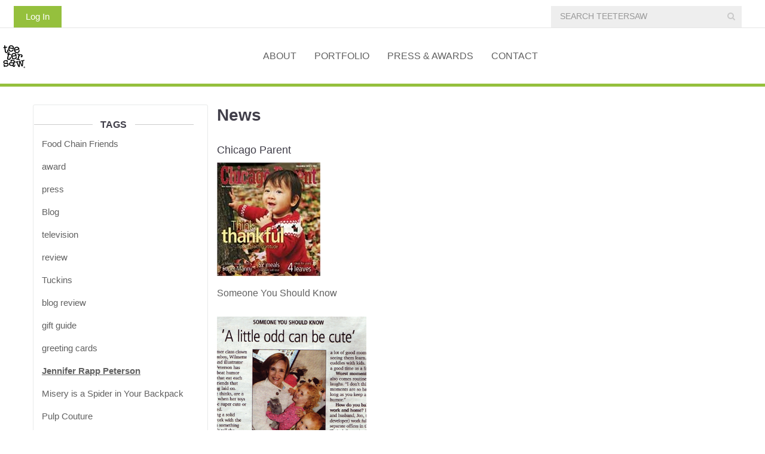

--- FILE ---
content_type: text/html; charset=utf-8
request_url: http://www.teetersaw.com/browse/tag/24/story
body_size: 4543
content:
<!DOCTYPE html PUBLIC "-//W3C//DTD XHTML 1.0 Strict//EN" "http://www.w3.org/TR/xhtml1/DTD/xhtml1-strict.dtd">
<html xmlns="http://www.w3.org/1999/xhtml" xml:lang="en" lang="en" dir="ltr">

  <head>
<meta http-equiv="Content-Type" content="text/html; charset=utf-8" />
    <title>News | Teetersaw</title>
    <link rel="alternate" type="application/rss+xml" title="News" href="/browse/tag/24/story/feed" />
<link rel="canonical" href="http://www.teetersaw.com/browse/tag/24/story" />
<meta property="og:title" content="News" />
<meta property="og:type" content="website" />
<meta property="og:site_name" content="Teetersaw" />
<meta property="og:url" content="http://www.teetersaw.com/browse/tag/24/story" />
<meta property="og:description" content="Creative Invention and Publishing" />
<!-- wec102.indiemade.com -->
<meta name="viewport" content="width=device-width, initial-scale=1" />
    <meta name="HandheldFriendly" content="True" />
    <meta name="MobileOptimized" content="320" />
    <meta name="apple-mobile-web-app-capable" content="yes" />
    <meta http-equiv="cleartype" content="on" />
<link type="text/css" rel="stylesheet" media="all" href="//maxcdn.bootstrapcdn.com/font-awesome/4.6.3/css/font-awesome.min.css" />
    <link type="text/css" rel="stylesheet" media="all" href="/sites/all/modules/uc_discounts_alt/uc_discounts/uc_discounts.css?7" />
<link type="text/css" rel="stylesheet" media="all" href="/modules/node/node.css?7" />
<link type="text/css" rel="stylesheet" media="all" href="/modules/system/defaults.css?7" />
<link type="text/css" rel="stylesheet" media="all" href="/modules/system/system.css?7" />
<link type="text/css" rel="stylesheet" media="all" href="/modules/system/system-menus.css?7" />
<link type="text/css" rel="stylesheet" media="all" href="/modules/user/user.css?7" />
<link type="text/css" rel="stylesheet" media="all" href="/sites/all/modules/cck/theme/content-module.css?7" />
<link type="text/css" rel="stylesheet" media="all" href="/sites/all/modules/ckeditor/ckeditor.css?7" />
<link type="text/css" rel="stylesheet" media="all" href="/sites/all/modules/date/date.css?7" />
<link type="text/css" rel="stylesheet" media="all" href="/sites/all/modules/date/date_popup/themes/datepicker.css?7" />
<link type="text/css" rel="stylesheet" media="all" href="/sites/all/modules/date/date_popup/themes/jquery.timeentry.css?7" />
<link type="text/css" rel="stylesheet" media="all" href="/sites/all/modules/filefield/filefield.css?7" />
<link type="text/css" rel="stylesheet" media="all" href="/sites/all/modules/lightbox2/css/lightbox.css?7" />
<link type="text/css" rel="stylesheet" media="all" href="/sites/all/modules/logintoboggan/logintoboggan.css?7" />
<link type="text/css" rel="stylesheet" media="all" href="/sites/all/modules/node_gallery/node_gallery.css?7" />
<link type="text/css" rel="stylesheet" media="all" href="/sites/all/modules/ubercart/shipping/uc_quote/uc_quote.css?7" />
<link type="text/css" rel="stylesheet" media="all" href="/sites/all/modules/ubercart/uc_attribute/uc_attribute.css?7" />
<link type="text/css" rel="stylesheet" media="all" href="/sites/all/modules/ubercart/uc_file/uc_file.css?7" />
<link type="text/css" rel="stylesheet" media="all" href="/sites/all/modules/ubercart/uc_order/uc_order.css?7" />
<link type="text/css" rel="stylesheet" media="all" href="/sites/all/modules/ubercart/uc_product/uc_product.css?7" />
<link type="text/css" rel="stylesheet" media="all" href="/sites/all/modules/ubercart/uc_store/uc_store.css?7" />
<link type="text/css" rel="stylesheet" media="all" href="/sites/all/modules/upload_element/upload_element.css?7" />
<link type="text/css" rel="stylesheet" media="all" href="/misc/farbtastic/farbtastic.css?7" />
<link type="text/css" rel="stylesheet" media="all" href="/sites/all/modules/views/css/views.css?7" />
<link type="text/css" rel="stylesheet" media="all" href="/sites/all/modules/custom/imsite/theme/imsite.css?7" />
<link type="text/css" rel="stylesheet" media="all" href="/sites/all/themes/zenbootstrap/css/calendar.css?7" />
<link type="text/css" rel="stylesheet" media="all" href="/sites/all/themes/zenbootstrap/css/styles.css?7" />
<link type="text/css" rel="stylesheet" media="all" href="/sites/all/themes/mallard/css/responsive-tabs.css?7" />
<link type="text/css" rel="stylesheet" media="all" href="/sites/all/themes/mallard/css/mallard.css?7" />
<link type="text/css" rel="stylesheet" media="all" href="/sites/all/modules/custom/imsite/css/hide-shipping-quotes.css?7" />
<link type="text/css" rel="stylesheet" media="all" href="/sites/teetersaw.indiemade.com/files/designkit/designkit-mallard.css?7" />
    <script type="text/javascript" src="/sites/all/modules/jquery_update/replace/jquery.min.js?7"></script>
<script type="text/javascript" src="/misc/jquery-extend-3.4.0.js?7"></script>
<script type="text/javascript" src="/misc/jquery-html-prefilter-3.5.0-backport.js?7"></script>
<script type="text/javascript" src="/misc/drupal.js?7"></script>
<script type="text/javascript" src="/sites/all/modules/lightbox2/js/lightbox.js?7"></script>
<script type="text/javascript" src="/sites/all/modules/ubercart/uc_file/uc_file.js?7"></script>
<script type="text/javascript" src="/sites/all/modules/google_analytics/googleanalytics.js?7"></script>
<script type="text/javascript" src="/sites/all/themes/zenbootstrap/js/jquery-noconflict.1112.js?7"></script>
<script type="text/javascript" src="/sites/all/themes/zenbootstrap/js/jquery-1.11.2.min.js?7"></script>
<script type="text/javascript" src="/sites/all/themes/zenbootstrap/js/bootstrap/bootstrap/modal.js?7"></script>
<script type="text/javascript" src="/sites/all/themes/zenbootstrap/js/bootstrap/bootstrap/transition.js?7"></script>
<script type="text/javascript" src="/sites/all/themes/zenbootstrap/js/bootstrap/bootstrap/carousel.js?7"></script>
<script type="text/javascript" src="/sites/all/themes/zenbootstrap/js/bootstrap/bootstrap/collapse.js?7"></script>
<script type="text/javascript" src="/sites/all/themes/zenbootstrap/js/bootstrap/bootstrap/dropdown.js?7"></script>
<script type="text/javascript" src="/sites/all/themes/mallard/js/responsiveTabs.min.js?7"></script>
<script type="text/javascript" src="/sites/all/themes/mallard/js/mallard.js?7"></script>
<script type="text/javascript">
<!--//--><![CDATA[//><!--
jQuery.extend(Drupal.settings, { "basePath": "\u002F", "lightbox2": { "rtl": 0, "file_path": "\u002F(\u005Cw\u005Cw\u002F)sites\u002Fteetersaw.indiemade.com\u002Ffiles", "default_image": "\u002Fsites\u002Fall\u002Fmodules\u002Flightbox2\u002Fimages\u002Fbrokenimage.jpg", "border_size": 10, "font_color": "000", "box_color": "fff", "top_position": "", "overlay_opacity": "0.8", "overlay_color": "000", "disable_close_click": true, "resize_sequence": 0, "resize_speed": 400, "fade_in_speed": 400, "slide_down_speed": 600, "use_alt_layout": false, "disable_resize": 0, "disable_zoom": false, "force_show_nav": false, "show_caption": true, "loop_items": false, "node_link_text": "View Image Details", "node_link_target": false, "image_count": "Image !current of !total", "video_count": "Video !current of !total", "page_count": "Page !current of !total", "lite_press_x_close": "press \u003Ca href=\u0022#\u0022 onclick=\u0022hideLightbox(); return FALSE;\u0022\u003E\u003Ckbd\u003Ex\u003C\u002Fkbd\u003E\u003C\u002Fa\u003E to close", "download_link_text": "", "enable_login": false, "enable_contact": false, "keys_close": "c x 27", "keys_previous": "p 37", "keys_next": "n 39", "keys_zoom": "z", "keys_play_pause": "32", "display_image_size": "original", "image_node_sizes": "()", "trigger_lightbox_classes": "", "trigger_lightbox_group_classes": "", "trigger_slideshow_classes": "", "trigger_lightframe_classes": "", "trigger_lightframe_group_classes": "", "custom_class_handler": 0, "custom_trigger_classes": "", "disable_for_gallery_lists": true, "disable_for_acidfree_gallery_lists": true, "enable_acidfree_videos": true, "slideshow_interval": 5000, "slideshow_automatic_start": true, "slideshow_automatic_exit": true, "show_play_pause": true, "pause_on_next_click": false, "pause_on_previous_click": true, "loop_slides": false, "iframe_width": 600, "iframe_height": 400, "iframe_border": 1, "enable_video": false }, "googleanalytics": { "trackOutbound": 1, "trackMailto": 1, "trackDownload": 1, "trackDownloadExtensions": "7z|aac|arc|arj|asf|asx|avi|bin|csv|doc(x|m)?|dot(x|m)?|exe|flv|gif|gz|gzip|hqx|jar|jpe?g|js|mp(2|3|4|e?g)|mov(ie)?|msi|msp|pdf|phps|png|ppt(x|m)?|pot(x|m)?|pps(x|m)?|ppam|sld(x|m)?|thmx|qtm?|ra(m|r)?|sea|sit|tar|tgz|torrent|txt|wav|wma|wmv|wpd|xls(x|m|b)?|xlt(x|m)|xlam|xml|z|zip" } });
//--><!]]>
</script>
<script type="text/javascript">
<!--//--><![CDATA[//><!--
(function(i,s,o,g,r,a,m){i["GoogleAnalyticsObject"]=r;i[r]=i[r]||function(){(i[r].q=i[r].q||[]).push(arguments)},i[r].l=1*new Date();a=s.createElement(o),m=s.getElementsByTagName(o)[0];a.async=1;a.src=g;m.parentNode.insertBefore(a,m)})(window,document,"script","//www.google-analytics.com/analytics.js","ga");ga("create", "UA-47772958-1", { "cookieDomain": "auto" });ga("set", "anonymizeIp", true);ga("send", "pageview");
//--><!]]>
</script>
  </head>

  <body class="page not-front not-logged-in designkit page-browse-tag-24-story section-browse one-sidebar sidebar-first page-views">

    
    <div id="page-wrapper">
      <div id="page">

        <div id="header-top">
          <div class="container">
            <div class="row">
              <div id="header_top_blocks">
    <a id="xuserlogin" href="javascript:void(0)"><i class="fa fa-user" aria-hidden="true"></i></a><ul id="admin-links" class="header-block"><li class="first last"><a href="/user">Log In</a></li>
</ul></div><form action="/browse/tag/24/story"  accept-charset="UTF-8" method="post" id="search-block-form">
<div><div class="container-inline">
  <i id="mobile-search-icon" class="fa fa-search" aria-hidden="true"></i><div class="input-group"><span class="input-group-btn"><button type="submit" class="btn btn-default"><i class="fa fa-search" aria-hidden="true"></i></button></span><div class="form-group" id="edit-search-block-form-1-wrapper">
 <label for="edit-search-block-form-1">Search this site: </label>
 <input type="text" maxlength="128" name="search_block_form" id="edit-search-block-form-1" size="15" value="" title="SEARCH TEETERSAW" placeholder="SEARCH TEETERSAW" class="form-control" />
</div>
<input type="submit" name="op" id="edit-submit" value="Search"  class="form-submit btn btn-default" />
<input type="hidden" name="form_build_id" id="form-nLduhOnc6nJNGJh9krYZDt4A8BCgYUkGzzbaanu24GU" value="form-nLduhOnc6nJNGJh9krYZDt4A8BCgYUkGzzbaanu24GU"  />
<input type="hidden" name="form_id" id="edit-search-block-form" value="search_block_form"  />
</div></div>

</div></form>
            </div>
          </div>
        </div>

        <div id="header">
          <div class="container">
            <div class="row">
                              <a href="/" title="Home" rel="home" id="logo">
                  <img alt="Teetersaw Banner" title="Teetersaw Home" width="240" height="" src="http://www.teetersaw.com/sites/teetersaw.indiemade.com/files/imagecache/im_clientsite_logo/teetersaw_banner2.png?th=mallard&amp;bg=ffffff&amp;st=&amp;fid=301" id="logo-image"/>                </a>
              
              
              
                              <nav class="navbar navbar-default">
                  <div class="container">
                    <div class="navbar-header">
                      <button type="button" class="navbar-toggle collapsed" data-toggle="collapse" data-target="#bs-example-navbar-collapse-1">
                        <span class="sr-only">Toggle navigation</span>
                        <div class="icon-bar icon-bar-top"></div>
                        <div class="icon-bar icon-bar-bottom"></div>
                        <!--  <span class="icon-bar"></span> -->
                      </button>
                    </div>
                    <div class="collapse navbar-collapse" id="bs-example-navbar-collapse-1">
                      <ul class="nav navbar-nav">
    <li><a href="/content/about-0">About</a></li>
    <li><a href="/galleries">Portfolio</a></li>
    <li><a href="/news">Press &amp; Awards</a></li>
    <li><a href="/contact">Contact</a></li>
  </ul>
                    </div>
                  </div><!-- /.container -->
                </nav><!-- /#nav -->
              
            </div><!-- /.row -->
          </div><!-- /.container -->
        </div><!-- /#header -->


        <div id="main">
          <div class="container">
            <div class="row">

              <div class="region region-sidebar-first column sidebar"><div class="section">
  <div id="block-imsite-news_categories" class="block block-imsite first last region-odd odd region-count-1 count-1">
      <h4 class="title">Tags</h4>
  
  <div class="content">
    <ul class="tags-story"><li class="first"><a href="/browse/tag/1/story">Food Chain Friends</a> <span class="count">(19)</span></li>
<li><a href="/browse/tag/9/story">award</a> <span class="count">(9)</span></li>
<li><a href="/browse/tag/8/story">press</a> <span class="count">(9)</span></li>
<li><a href="/browse/tag/41/story">Blog</a> <span class="count">(3)</span></li>
<li><a href="/browse/tag/11/story">television</a> <span class="count">(3)</span></li>
<li><a href="/browse/tag/7/story">review</a> <span class="count">(2)</span></li>
<li><a href="/browse/tag/2/story">Tuckins</a> <span class="count">(2)</span></li>
<li><a href="/browse/tag/44/story">blog review</a> <span class="count">(1)</span></li>
<li><a href="/browse/tag/10/story">gift guide</a> <span class="count">(1)</span></li>
<li><a href="/browse/tag/13/story">greeting cards</a> <span class="count">(1)</span></li>
<li><a href="/browse/tag/24/story" class="active">Jennifer Rapp Peterson</a> <span class="count">(1)</span></li>
<li><a href="/browse/tag/6/story">Misery is a Spider in Your Backpack</a> <span class="count">(1)</span></li>
<li><a href="/browse/tag/23/story">Pulp Couture</a> <span class="count">(1)</span></li>
<li><a href="/browse/tag/12/story">Selfish Kitty</a> <span class="count">(1)</span></li>
<li class="last"><a href="/browse/tag/25/story">toys</a> <span class="count">(1)</span></li>
</ul>  </div>

  </div><!-- /.block -->
</div></div><!-- /.section, /.region -->

              <div id="content">
                <div class="section">
                                      <h1 class="title">News</h1>
                                                                        
                  
                  <div id="content-area">
                    <div class="views_view view view-category-browser view-id-category_browser view-display-id-page view-dom-id-1">
  
  
  
  
      <div class="view-content">
        <div class="views-row views-row-1 views-row-odd views-row-first views-row-last">
    <div id="node-88" class="node node-type-story node-teaser build-mode- clearfix">
  
      <h2 class="title"><a href="/news/chicago-parent">Chicago Parent</a></h2>
  
  
  
  
  <div class="content">
    <div class="field field-type-filefield field-field-image">
      <div class="field-label">Image:&nbsp;</div>
    <div class="field-items">
            <div class="field-item odd">
                    <img  class="imagefield imagefield-field_image" width="173" height="190" alt="" src="http://www.teetersaw.com/sites/teetersaw.indiemade.com/files/img.aspx_.jpeg?1283788226" />        </div>
        </div>
</div>
<p>
	Someone You Should Know</p>
<p>
	<img alt="" src="http://www.teetersaw.com/sites/teetersaw.indiemade.com/files/images/snippet from chicago parent mag.jpg" style="width: 250px; height: 286px;" /></p>

      </div>

  </div><!-- /.node -->
  </div>
    </div>
  
  
  
  
  
  
</div><!-- /.view -->
                  </div>

                  
                </div><!-- /.section -->
              </div><!-- #content -->

              
              
            </div><!-- /.row -->
          </div><!-- /.container -->
        </div><!-- /#main -->
      </div><!-- /#page -->

              <div class="region region-footer-top">
          <div class="container">
            <div class="row">
              <ul id="footer-links" class="nav navbar-nav"><li class="first"><a href="/content/partners-clients">Partners &amp; Clients</a></li>
<li><a href="/content/food-chain-friends">Food Chain Friends</a></li>
<li class="last"><a href="/search">Search</a></li>
</ul>            </div>
          </div>
        </div>
      
              <div id="footer">
          <div class="container">
            <div class="row">
              
  <div class="footer-blocks footer-blocks-count-1">
    
          <div id="footermessage" class="footer-block">
      	© Teetersaw, Inc.      </div>
    
      </div>

            </div><!-- /.row -->
          </div><!-- /.container, /#footer -->
        </div><!-- /#footer -->
      
    </div><!-- /#page-wrapper -->

    
    
  </body>
</html>


--- FILE ---
content_type: text/css
request_url: http://www.teetersaw.com/sites/all/themes/zenbootstrap/css/styles.css?7
body_size: 33241
content:
/**
 * @file
 * SCSS Manifest file
 *
 * Styles are organized using Hugo Giraudel's Sass Guidelines.
 * @see http://sass-guidelin.es/
 *
 * Copyright 2015 IndieMade LLC. All rights reserved.
 */
/**
 * @file
 * Zenbootstrap variables
 * Copyright 2015 IndieMade LLC. All rights reserved.
 */
/**
 * Bootstrap Overrides
 */
/**
 * Custom
 */
/*! normalize.css v3.0.2 | MIT License | git.io/normalize */
/* line 9, ../scss/vendors/bootstrap/_normalize.scss */
html {
  font-family: sans-serif;
  -ms-text-size-adjust: 100%;
  -webkit-text-size-adjust: 100%;
}

/* line 19, ../scss/vendors/bootstrap/_normalize.scss */
body {
  margin: 0;
}

/* line 33, ../scss/vendors/bootstrap/_normalize.scss */
article,
aside,
details,
figcaption,
figure,
footer,
header,
hgroup,
main,
menu,
nav,
section,
summary {
  display: block;
}

/* line 54, ../scss/vendors/bootstrap/_normalize.scss */
audio,
canvas,
progress,
video {
  display: inline-block;
  vertical-align: baseline;
}

/* line 67, ../scss/vendors/bootstrap/_normalize.scss */
audio:not([controls]) {
  display: none;
  height: 0;
}

/* line 77, ../scss/vendors/bootstrap/_normalize.scss */
[hidden],
template {
  display: none;
}

/* line 89, ../scss/vendors/bootstrap/_normalize.scss */
a {
  background-color: transparent;
}

/* line 97, ../scss/vendors/bootstrap/_normalize.scss */
a:active,
a:hover {
  outline: 0;
}

/* line 109, ../scss/vendors/bootstrap/_normalize.scss */
abbr[title] {
  border-bottom: 1px dotted;
}

/* line 117, ../scss/vendors/bootstrap/_normalize.scss */
b,
strong {
  font-weight: bold;
}

/* line 126, ../scss/vendors/bootstrap/_normalize.scss */
dfn {
  font-style: italic;
}

/* line 135, ../scss/vendors/bootstrap/_normalize.scss */
h1 {
  font-size: 2em;
  margin: 0.67em 0;
}

/* line 144, ../scss/vendors/bootstrap/_normalize.scss */
mark {
  background: #ff0;
  color: #000;
}

/* line 153, ../scss/vendors/bootstrap/_normalize.scss */
small {
  font-size: 80%;
}

/* line 161, ../scss/vendors/bootstrap/_normalize.scss */
sub,
sup {
  font-size: 75%;
  line-height: 0;
  position: relative;
  vertical-align: baseline;
}

/* line 169, ../scss/vendors/bootstrap/_normalize.scss */
sup {
  top: -0.5em;
}

/* line 173, ../scss/vendors/bootstrap/_normalize.scss */
sub {
  bottom: -0.25em;
}

/* line 184, ../scss/vendors/bootstrap/_normalize.scss */
img {
  border: 0;
}

/* line 192, ../scss/vendors/bootstrap/_normalize.scss */
svg:not(:root) {
  overflow: hidden;
}

/* line 203, ../scss/vendors/bootstrap/_normalize.scss */
figure {
  margin: 1em 40px;
}

/* line 211, ../scss/vendors/bootstrap/_normalize.scss */
hr {
  -moz-box-sizing: content-box;
  box-sizing: content-box;
  height: 0;
}

/* line 221, ../scss/vendors/bootstrap/_normalize.scss */
pre {
  overflow: auto;
}

/* line 229, ../scss/vendors/bootstrap/_normalize.scss */
code,
kbd,
pre,
samp {
  font-family: monospace, monospace;
  font-size: 1em;
}

/* line 252, ../scss/vendors/bootstrap/_normalize.scss */
button,
input,
optgroup,
select,
textarea {
  color: inherit;
  font: inherit;
  margin: 0;
}

/* line 266, ../scss/vendors/bootstrap/_normalize.scss */
button {
  overflow: visible;
}

/* line 277, ../scss/vendors/bootstrap/_normalize.scss */
button,
select {
  text-transform: none;
}

/* line 290, ../scss/vendors/bootstrap/_normalize.scss */
button,
html input[type="button"],
input[type="reset"],
input[type="submit"] {
  -webkit-appearance: button;
  cursor: pointer;
}

/* line 302, ../scss/vendors/bootstrap/_normalize.scss */
button[disabled],
html input[disabled] {
  cursor: default;
}

/* line 311, ../scss/vendors/bootstrap/_normalize.scss */
button::-moz-focus-inner,
input::-moz-focus-inner {
  border: 0;
  padding: 0;
}

/* line 322, ../scss/vendors/bootstrap/_normalize.scss */
input {
  line-height: normal;
}

/* line 334, ../scss/vendors/bootstrap/_normalize.scss */
input[type="checkbox"],
input[type="radio"] {
  box-sizing: border-box;
  padding: 0;
}

/* line 346, ../scss/vendors/bootstrap/_normalize.scss */
input[type="number"]::-webkit-inner-spin-button,
input[type="number"]::-webkit-outer-spin-button {
  height: auto;
}

/* line 357, ../scss/vendors/bootstrap/_normalize.scss */
input[type="search"] {
  -webkit-appearance: textfield;
  -moz-box-sizing: content-box;
  -webkit-box-sizing: content-box;
  box-sizing: content-box;
}

/* line 370, ../scss/vendors/bootstrap/_normalize.scss */
input[type="search"]::-webkit-search-cancel-button,
input[type="search"]::-webkit-search-decoration {
  -webkit-appearance: none;
}

/* line 379, ../scss/vendors/bootstrap/_normalize.scss */
fieldset {
  border: 1px solid #c0c0c0;
  margin: 0 2px;
  padding: 0.35em 0.625em 0.75em;
}

/* line 390, ../scss/vendors/bootstrap/_normalize.scss */
legend {
  border: 0;
  padding: 0;
}

/* line 399, ../scss/vendors/bootstrap/_normalize.scss */
textarea {
  overflow: auto;
}

/* line 408, ../scss/vendors/bootstrap/_normalize.scss */
optgroup {
  font-weight: bold;
}

/* line 419, ../scss/vendors/bootstrap/_normalize.scss */
table {
  border-collapse: collapse;
  border-spacing: 0;
}

/* line 424, ../scss/vendors/bootstrap/_normalize.scss */
td,
th {
  padding: 0;
}

/*! Source: https://github.com/h5bp/html5-boilerplate/blob/master/src/css/main.css */
@media print {
  /* line 9, ../scss/vendors/bootstrap/_print.scss */
  *,
  *:before,
  *:after {
    background: transparent !important;
    color: #000 !important;
    box-shadow: none !important;
    text-shadow: none !important;
  }

  /* line 18, ../scss/vendors/bootstrap/_print.scss */
  a,
  a:visited {
    text-decoration: underline;
  }

  /* line 23, ../scss/vendors/bootstrap/_print.scss */
  a[href]:after {
    content: " (" attr(href) ")";
  }

  /* line 27, ../scss/vendors/bootstrap/_print.scss */
  abbr[title]:after {
    content: " (" attr(title) ")";
  }

  /* line 33, ../scss/vendors/bootstrap/_print.scss */
  a[href^="#"]:after,
  a[href^="javascript:"]:after {
    content: "";
  }

  /* line 38, ../scss/vendors/bootstrap/_print.scss */
  pre,
  blockquote {
    border: 1px solid #999;
    page-break-inside: avoid;
  }

  /* line 44, ../scss/vendors/bootstrap/_print.scss */
  thead {
    display: table-header-group;
  }

  /* line 48, ../scss/vendors/bootstrap/_print.scss */
  tr,
  img {
    page-break-inside: avoid;
  }

  /* line 53, ../scss/vendors/bootstrap/_print.scss */
  img {
    max-width: 100% !important;
  }

  /* line 57, ../scss/vendors/bootstrap/_print.scss */
  p,
  h2,
  h3 {
    orphans: 3;
    widows: 3;
  }

  /* line 64, ../scss/vendors/bootstrap/_print.scss */
  h2,
  h3 {
    page-break-after: avoid;
  }

  /* line 73, ../scss/vendors/bootstrap/_print.scss */
  select {
    background: #fff !important;
  }

  /* line 78, ../scss/vendors/bootstrap/_print.scss */
  .navbar {
    display: none;
  }

  /* line 83, ../scss/vendors/bootstrap/_print.scss */
  .btn > .caret,
  .dropup > .btn > .caret {
    border-top-color: #000 !important;
  }

  /* line 87, ../scss/vendors/bootstrap/_print.scss */
  .label {
    border: 1px solid #000;
  }

  /* line 91, ../scss/vendors/bootstrap/_print.scss */
  .table {
    border-collapse: collapse !important;
  }
  /* line 94, ../scss/vendors/bootstrap/_print.scss */
  .table td,
  .table th {
    background-color: #fff !important;
  }

  /* line 100, ../scss/vendors/bootstrap/_print.scss */
  .table-bordered th,
  .table-bordered td {
    border: 1px solid #ddd !important;
  }
}
@font-face {
  font-family: 'Glyphicons Halflings';
  src: url("../fonts/bootstrap/glyphicons-halflings-regular.eot");
  src: url("../fonts/bootstrap/glyphicons-halflings-regular.eot?#iefix") format("embedded-opentype"), url("../fonts/bootstrap/glyphicons-halflings-regular.woff2") format("woff2"), url("../fonts/bootstrap/glyphicons-halflings-regular.woff") format("woff"), url("../fonts/bootstrap/glyphicons-halflings-regular.ttf") format("truetype"), url("../fonts/bootstrap/glyphicons-halflings-regular.svg#glyphicons_halflingsregular") format("svg");
}
/* line 22, ../scss/vendors/bootstrap/_glyphicons.scss */
.glyphicon {
  position: relative;
  top: 1px;
  display: inline-block;
  font-family: 'Glyphicons Halflings';
  font-style: normal;
  font-weight: normal;
  line-height: 1;
  -webkit-font-smoothing: antialiased;
  -moz-osx-font-smoothing: grayscale;
}

/* line 35, ../scss/vendors/bootstrap/_glyphicons.scss */
.glyphicon-asterisk:before {
  content: "\2a";
}

/* line 36, ../scss/vendors/bootstrap/_glyphicons.scss */
.glyphicon-plus:before {
  content: "\2b";
}

/* line 38, ../scss/vendors/bootstrap/_glyphicons.scss */
.glyphicon-euro:before,
.glyphicon-eur:before {
  content: \20ac;
}

/* line 39, ../scss/vendors/bootstrap/_glyphicons.scss */
.glyphicon-minus:before {
  content: \2212;
}

/* line 40, ../scss/vendors/bootstrap/_glyphicons.scss */
.glyphicon-cloud:before {
  content: \2601;
}

/* line 41, ../scss/vendors/bootstrap/_glyphicons.scss */
.glyphicon-envelope:before {
  content: \2709;
}

/* line 42, ../scss/vendors/bootstrap/_glyphicons.scss */
.glyphicon-pencil:before {
  content: \270f;
}

/* line 43, ../scss/vendors/bootstrap/_glyphicons.scss */
.glyphicon-glass:before {
  content: \e001;
}

/* line 44, ../scss/vendors/bootstrap/_glyphicons.scss */
.glyphicon-music:before {
  content: \e002;
}

/* line 45, ../scss/vendors/bootstrap/_glyphicons.scss */
.glyphicon-search:before {
  content: \e003;
}

/* line 46, ../scss/vendors/bootstrap/_glyphicons.scss */
.glyphicon-heart:before {
  content: \e005;
}

/* line 47, ../scss/vendors/bootstrap/_glyphicons.scss */
.glyphicon-star:before {
  content: \e006;
}

/* line 48, ../scss/vendors/bootstrap/_glyphicons.scss */
.glyphicon-star-empty:before {
  content: \e007;
}

/* line 49, ../scss/vendors/bootstrap/_glyphicons.scss */
.glyphicon-user:before {
  content: \e008;
}

/* line 50, ../scss/vendors/bootstrap/_glyphicons.scss */
.glyphicon-film:before {
  content: \e009;
}

/* line 51, ../scss/vendors/bootstrap/_glyphicons.scss */
.glyphicon-th-large:before {
  content: \e010;
}

/* line 52, ../scss/vendors/bootstrap/_glyphicons.scss */
.glyphicon-th:before {
  content: \e011;
}

/* line 53, ../scss/vendors/bootstrap/_glyphicons.scss */
.glyphicon-th-list:before {
  content: \e012;
}

/* line 54, ../scss/vendors/bootstrap/_glyphicons.scss */
.glyphicon-ok:before {
  content: \e013;
}

/* line 55, ../scss/vendors/bootstrap/_glyphicons.scss */
.glyphicon-remove:before {
  content: \e014;
}

/* line 56, ../scss/vendors/bootstrap/_glyphicons.scss */
.glyphicon-zoom-in:before {
  content: \e015;
}

/* line 57, ../scss/vendors/bootstrap/_glyphicons.scss */
.glyphicon-zoom-out:before {
  content: \e016;
}

/* line 58, ../scss/vendors/bootstrap/_glyphicons.scss */
.glyphicon-off:before {
  content: \e017;
}

/* line 59, ../scss/vendors/bootstrap/_glyphicons.scss */
.glyphicon-signal:before {
  content: \e018;
}

/* line 60, ../scss/vendors/bootstrap/_glyphicons.scss */
.glyphicon-cog:before {
  content: \e019;
}

/* line 61, ../scss/vendors/bootstrap/_glyphicons.scss */
.glyphicon-trash:before {
  content: \e020;
}

/* line 62, ../scss/vendors/bootstrap/_glyphicons.scss */
.glyphicon-home:before {
  content: \e021;
}

/* line 63, ../scss/vendors/bootstrap/_glyphicons.scss */
.glyphicon-file:before {
  content: \e022;
}

/* line 64, ../scss/vendors/bootstrap/_glyphicons.scss */
.glyphicon-time:before {
  content: \e023;
}

/* line 65, ../scss/vendors/bootstrap/_glyphicons.scss */
.glyphicon-road:before {
  content: \e024;
}

/* line 66, ../scss/vendors/bootstrap/_glyphicons.scss */
.glyphicon-download-alt:before {
  content: \e025;
}

/* line 67, ../scss/vendors/bootstrap/_glyphicons.scss */
.glyphicon-download:before {
  content: \e026;
}

/* line 68, ../scss/vendors/bootstrap/_glyphicons.scss */
.glyphicon-upload:before {
  content: \e027;
}

/* line 69, ../scss/vendors/bootstrap/_glyphicons.scss */
.glyphicon-inbox:before {
  content: \e028;
}

/* line 70, ../scss/vendors/bootstrap/_glyphicons.scss */
.glyphicon-play-circle:before {
  content: \e029;
}

/* line 71, ../scss/vendors/bootstrap/_glyphicons.scss */
.glyphicon-repeat:before {
  content: \e030;
}

/* line 72, ../scss/vendors/bootstrap/_glyphicons.scss */
.glyphicon-refresh:before {
  content: \e031;
}

/* line 73, ../scss/vendors/bootstrap/_glyphicons.scss */
.glyphicon-list-alt:before {
  content: \e032;
}

/* line 74, ../scss/vendors/bootstrap/_glyphicons.scss */
.glyphicon-lock:before {
  content: \e033;
}

/* line 75, ../scss/vendors/bootstrap/_glyphicons.scss */
.glyphicon-flag:before {
  content: \e034;
}

/* line 76, ../scss/vendors/bootstrap/_glyphicons.scss */
.glyphicon-headphones:before {
  content: \e035;
}

/* line 77, ../scss/vendors/bootstrap/_glyphicons.scss */
.glyphicon-volume-off:before {
  content: \e036;
}

/* line 78, ../scss/vendors/bootstrap/_glyphicons.scss */
.glyphicon-volume-down:before {
  content: \e037;
}

/* line 79, ../scss/vendors/bootstrap/_glyphicons.scss */
.glyphicon-volume-up:before {
  content: \e038;
}

/* line 80, ../scss/vendors/bootstrap/_glyphicons.scss */
.glyphicon-qrcode:before {
  content: \e039;
}

/* line 81, ../scss/vendors/bootstrap/_glyphicons.scss */
.glyphicon-barcode:before {
  content: \e040;
}

/* line 82, ../scss/vendors/bootstrap/_glyphicons.scss */
.glyphicon-tag:before {
  content: \e041;
}

/* line 83, ../scss/vendors/bootstrap/_glyphicons.scss */
.glyphicon-tags:before {
  content: \e042;
}

/* line 84, ../scss/vendors/bootstrap/_glyphicons.scss */
.glyphicon-book:before {
  content: \e043;
}

/* line 85, ../scss/vendors/bootstrap/_glyphicons.scss */
.glyphicon-bookmark:before {
  content: \e044;
}

/* line 86, ../scss/vendors/bootstrap/_glyphicons.scss */
.glyphicon-print:before {
  content: \e045;
}

/* line 87, ../scss/vendors/bootstrap/_glyphicons.scss */
.glyphicon-camera:before {
  content: \e046;
}

/* line 88, ../scss/vendors/bootstrap/_glyphicons.scss */
.glyphicon-font:before {
  content: \e047;
}

/* line 89, ../scss/vendors/bootstrap/_glyphicons.scss */
.glyphicon-bold:before {
  content: \e048;
}

/* line 90, ../scss/vendors/bootstrap/_glyphicons.scss */
.glyphicon-italic:before {
  content: \e049;
}

/* line 91, ../scss/vendors/bootstrap/_glyphicons.scss */
.glyphicon-text-height:before {
  content: \e050;
}

/* line 92, ../scss/vendors/bootstrap/_glyphicons.scss */
.glyphicon-text-width:before {
  content: \e051;
}

/* line 93, ../scss/vendors/bootstrap/_glyphicons.scss */
.glyphicon-align-left:before {
  content: \e052;
}

/* line 94, ../scss/vendors/bootstrap/_glyphicons.scss */
.glyphicon-align-center:before {
  content: \e053;
}

/* line 95, ../scss/vendors/bootstrap/_glyphicons.scss */
.glyphicon-align-right:before {
  content: \e054;
}

/* line 96, ../scss/vendors/bootstrap/_glyphicons.scss */
.glyphicon-align-justify:before {
  content: \e055;
}

/* line 97, ../scss/vendors/bootstrap/_glyphicons.scss */
.glyphicon-list:before {
  content: \e056;
}

/* line 98, ../scss/vendors/bootstrap/_glyphicons.scss */
.glyphicon-indent-left:before {
  content: \e057;
}

/* line 99, ../scss/vendors/bootstrap/_glyphicons.scss */
.glyphicon-indent-right:before {
  content: \e058;
}

/* line 100, ../scss/vendors/bootstrap/_glyphicons.scss */
.glyphicon-facetime-video:before {
  content: \e059;
}

/* line 101, ../scss/vendors/bootstrap/_glyphicons.scss */
.glyphicon-picture:before {
  content: \e060;
}

/* line 102, ../scss/vendors/bootstrap/_glyphicons.scss */
.glyphicon-map-marker:before {
  content: \e062;
}

/* line 103, ../scss/vendors/bootstrap/_glyphicons.scss */
.glyphicon-adjust:before {
  content: \e063;
}

/* line 104, ../scss/vendors/bootstrap/_glyphicons.scss */
.glyphicon-tint:before {
  content: \e064;
}

/* line 105, ../scss/vendors/bootstrap/_glyphicons.scss */
.glyphicon-edit:before {
  content: \e065;
}

/* line 106, ../scss/vendors/bootstrap/_glyphicons.scss */
.glyphicon-share:before {
  content: \e066;
}

/* line 107, ../scss/vendors/bootstrap/_glyphicons.scss */
.glyphicon-check:before {
  content: \e067;
}

/* line 108, ../scss/vendors/bootstrap/_glyphicons.scss */
.glyphicon-move:before {
  content: \e068;
}

/* line 109, ../scss/vendors/bootstrap/_glyphicons.scss */
.glyphicon-step-backward:before {
  content: \e069;
}

/* line 110, ../scss/vendors/bootstrap/_glyphicons.scss */
.glyphicon-fast-backward:before {
  content: \e070;
}

/* line 111, ../scss/vendors/bootstrap/_glyphicons.scss */
.glyphicon-backward:before {
  content: \e071;
}

/* line 112, ../scss/vendors/bootstrap/_glyphicons.scss */
.glyphicon-play:before {
  content: \e072;
}

/* line 113, ../scss/vendors/bootstrap/_glyphicons.scss */
.glyphicon-pause:before {
  content: \e073;
}

/* line 114, ../scss/vendors/bootstrap/_glyphicons.scss */
.glyphicon-stop:before {
  content: \e074;
}

/* line 115, ../scss/vendors/bootstrap/_glyphicons.scss */
.glyphicon-forward:before {
  content: \e075;
}

/* line 116, ../scss/vendors/bootstrap/_glyphicons.scss */
.glyphicon-fast-forward:before {
  content: \e076;
}

/* line 117, ../scss/vendors/bootstrap/_glyphicons.scss */
.glyphicon-step-forward:before {
  content: \e077;
}

/* line 118, ../scss/vendors/bootstrap/_glyphicons.scss */
.glyphicon-eject:before {
  content: \e078;
}

/* line 119, ../scss/vendors/bootstrap/_glyphicons.scss */
.glyphicon-chevron-left:before {
  content: \e079;
}

/* line 120, ../scss/vendors/bootstrap/_glyphicons.scss */
.glyphicon-chevron-right:before {
  content: \e080;
}

/* line 121, ../scss/vendors/bootstrap/_glyphicons.scss */
.glyphicon-plus-sign:before {
  content: \e081;
}

/* line 122, ../scss/vendors/bootstrap/_glyphicons.scss */
.glyphicon-minus-sign:before {
  content: \e082;
}

/* line 123, ../scss/vendors/bootstrap/_glyphicons.scss */
.glyphicon-remove-sign:before {
  content: \e083;
}

/* line 124, ../scss/vendors/bootstrap/_glyphicons.scss */
.glyphicon-ok-sign:before {
  content: \e084;
}

/* line 125, ../scss/vendors/bootstrap/_glyphicons.scss */
.glyphicon-question-sign:before {
  content: \e085;
}

/* line 126, ../scss/vendors/bootstrap/_glyphicons.scss */
.glyphicon-info-sign:before {
  content: \e086;
}

/* line 127, ../scss/vendors/bootstrap/_glyphicons.scss */
.glyphicon-screenshot:before {
  content: \e087;
}

/* line 128, ../scss/vendors/bootstrap/_glyphicons.scss */
.glyphicon-remove-circle:before {
  content: \e088;
}

/* line 129, ../scss/vendors/bootstrap/_glyphicons.scss */
.glyphicon-ok-circle:before {
  content: \e089;
}

/* line 130, ../scss/vendors/bootstrap/_glyphicons.scss */
.glyphicon-ban-circle:before {
  content: \e090;
}

/* line 131, ../scss/vendors/bootstrap/_glyphicons.scss */
.glyphicon-arrow-left:before {
  content: \e091;
}

/* line 132, ../scss/vendors/bootstrap/_glyphicons.scss */
.glyphicon-arrow-right:before {
  content: \e092;
}

/* line 133, ../scss/vendors/bootstrap/_glyphicons.scss */
.glyphicon-arrow-up:before {
  content: \e093;
}

/* line 134, ../scss/vendors/bootstrap/_glyphicons.scss */
.glyphicon-arrow-down:before {
  content: \e094;
}

/* line 135, ../scss/vendors/bootstrap/_glyphicons.scss */
.glyphicon-share-alt:before {
  content: \e095;
}

/* line 136, ../scss/vendors/bootstrap/_glyphicons.scss */
.glyphicon-resize-full:before {
  content: \e096;
}

/* line 137, ../scss/vendors/bootstrap/_glyphicons.scss */
.glyphicon-resize-small:before {
  content: \e097;
}

/* line 138, ../scss/vendors/bootstrap/_glyphicons.scss */
.glyphicon-exclamation-sign:before {
  content: \e101;
}

/* line 139, ../scss/vendors/bootstrap/_glyphicons.scss */
.glyphicon-gift:before {
  content: \e102;
}

/* line 140, ../scss/vendors/bootstrap/_glyphicons.scss */
.glyphicon-leaf:before {
  content: \e103;
}

/* line 141, ../scss/vendors/bootstrap/_glyphicons.scss */
.glyphicon-fire:before {
  content: \e104;
}

/* line 142, ../scss/vendors/bootstrap/_glyphicons.scss */
.glyphicon-eye-open:before {
  content: \e105;
}

/* line 143, ../scss/vendors/bootstrap/_glyphicons.scss */
.glyphicon-eye-close:before {
  content: \e106;
}

/* line 144, ../scss/vendors/bootstrap/_glyphicons.scss */
.glyphicon-warning-sign:before {
  content: \e107;
}

/* line 145, ../scss/vendors/bootstrap/_glyphicons.scss */
.glyphicon-plane:before {
  content: \e108;
}

/* line 146, ../scss/vendors/bootstrap/_glyphicons.scss */
.glyphicon-calendar:before {
  content: \e109;
}

/* line 147, ../scss/vendors/bootstrap/_glyphicons.scss */
.glyphicon-random:before {
  content: \e110;
}

/* line 148, ../scss/vendors/bootstrap/_glyphicons.scss */
.glyphicon-comment:before {
  content: \e111;
}

/* line 149, ../scss/vendors/bootstrap/_glyphicons.scss */
.glyphicon-magnet:before {
  content: \e112;
}

/* line 150, ../scss/vendors/bootstrap/_glyphicons.scss */
.glyphicon-chevron-up:before {
  content: \e113;
}

/* line 151, ../scss/vendors/bootstrap/_glyphicons.scss */
.glyphicon-chevron-down:before {
  content: \e114;
}

/* line 152, ../scss/vendors/bootstrap/_glyphicons.scss */
.glyphicon-retweet:before {
  content: \e115;
}

/* line 153, ../scss/vendors/bootstrap/_glyphicons.scss */
.glyphicon-shopping-cart:before {
  content: \e116;
}

/* line 154, ../scss/vendors/bootstrap/_glyphicons.scss */
.glyphicon-folder-close:before {
  content: \e117;
}

/* line 155, ../scss/vendors/bootstrap/_glyphicons.scss */
.glyphicon-folder-open:before {
  content: \e118;
}

/* line 156, ../scss/vendors/bootstrap/_glyphicons.scss */
.glyphicon-resize-vertical:before {
  content: \e119;
}

/* line 157, ../scss/vendors/bootstrap/_glyphicons.scss */
.glyphicon-resize-horizontal:before {
  content: \e120;
}

/* line 158, ../scss/vendors/bootstrap/_glyphicons.scss */
.glyphicon-hdd:before {
  content: \e121;
}

/* line 159, ../scss/vendors/bootstrap/_glyphicons.scss */
.glyphicon-bullhorn:before {
  content: \e122;
}

/* line 160, ../scss/vendors/bootstrap/_glyphicons.scss */
.glyphicon-bell:before {
  content: \e123;
}

/* line 161, ../scss/vendors/bootstrap/_glyphicons.scss */
.glyphicon-certificate:before {
  content: \e124;
}

/* line 162, ../scss/vendors/bootstrap/_glyphicons.scss */
.glyphicon-thumbs-up:before {
  content: \e125;
}

/* line 163, ../scss/vendors/bootstrap/_glyphicons.scss */
.glyphicon-thumbs-down:before {
  content: \e126;
}

/* line 164, ../scss/vendors/bootstrap/_glyphicons.scss */
.glyphicon-hand-right:before {
  content: \e127;
}

/* line 165, ../scss/vendors/bootstrap/_glyphicons.scss */
.glyphicon-hand-left:before {
  content: \e128;
}

/* line 166, ../scss/vendors/bootstrap/_glyphicons.scss */
.glyphicon-hand-up:before {
  content: \e129;
}

/* line 167, ../scss/vendors/bootstrap/_glyphicons.scss */
.glyphicon-hand-down:before {
  content: \e130;
}

/* line 168, ../scss/vendors/bootstrap/_glyphicons.scss */
.glyphicon-circle-arrow-right:before {
  content: \e131;
}

/* line 169, ../scss/vendors/bootstrap/_glyphicons.scss */
.glyphicon-circle-arrow-left:before {
  content: \e132;
}

/* line 170, ../scss/vendors/bootstrap/_glyphicons.scss */
.glyphicon-circle-arrow-up:before {
  content: \e133;
}

/* line 171, ../scss/vendors/bootstrap/_glyphicons.scss */
.glyphicon-circle-arrow-down:before {
  content: \e134;
}

/* line 172, ../scss/vendors/bootstrap/_glyphicons.scss */
.glyphicon-globe:before {
  content: \e135;
}

/* line 173, ../scss/vendors/bootstrap/_glyphicons.scss */
.glyphicon-wrench:before {
  content: \e136;
}

/* line 174, ../scss/vendors/bootstrap/_glyphicons.scss */
.glyphicon-tasks:before {
  content: \e137;
}

/* line 175, ../scss/vendors/bootstrap/_glyphicons.scss */
.glyphicon-filter:before {
  content: \e138;
}

/* line 176, ../scss/vendors/bootstrap/_glyphicons.scss */
.glyphicon-briefcase:before {
  content: \e139;
}

/* line 177, ../scss/vendors/bootstrap/_glyphicons.scss */
.glyphicon-fullscreen:before {
  content: \e140;
}

/* line 178, ../scss/vendors/bootstrap/_glyphicons.scss */
.glyphicon-dashboard:before {
  content: \e141;
}

/* line 179, ../scss/vendors/bootstrap/_glyphicons.scss */
.glyphicon-paperclip:before {
  content: \e142;
}

/* line 180, ../scss/vendors/bootstrap/_glyphicons.scss */
.glyphicon-heart-empty:before {
  content: \e143;
}

/* line 181, ../scss/vendors/bootstrap/_glyphicons.scss */
.glyphicon-link:before {
  content: \e144;
}

/* line 182, ../scss/vendors/bootstrap/_glyphicons.scss */
.glyphicon-phone:before {
  content: \e145;
}

/* line 183, ../scss/vendors/bootstrap/_glyphicons.scss */
.glyphicon-pushpin:before {
  content: \e146;
}

/* line 184, ../scss/vendors/bootstrap/_glyphicons.scss */
.glyphicon-usd:before {
  content: \e148;
}

/* line 185, ../scss/vendors/bootstrap/_glyphicons.scss */
.glyphicon-gbp:before {
  content: \e149;
}

/* line 186, ../scss/vendors/bootstrap/_glyphicons.scss */
.glyphicon-sort:before {
  content: \e150;
}

/* line 187, ../scss/vendors/bootstrap/_glyphicons.scss */
.glyphicon-sort-by-alphabet:before {
  content: \e151;
}

/* line 188, ../scss/vendors/bootstrap/_glyphicons.scss */
.glyphicon-sort-by-alphabet-alt:before {
  content: \e152;
}

/* line 189, ../scss/vendors/bootstrap/_glyphicons.scss */
.glyphicon-sort-by-order:before {
  content: \e153;
}

/* line 190, ../scss/vendors/bootstrap/_glyphicons.scss */
.glyphicon-sort-by-order-alt:before {
  content: \e154;
}

/* line 191, ../scss/vendors/bootstrap/_glyphicons.scss */
.glyphicon-sort-by-attributes:before {
  content: \e155;
}

/* line 192, ../scss/vendors/bootstrap/_glyphicons.scss */
.glyphicon-sort-by-attributes-alt:before {
  content: \e156;
}

/* line 193, ../scss/vendors/bootstrap/_glyphicons.scss */
.glyphicon-unchecked:before {
  content: \e157;
}

/* line 194, ../scss/vendors/bootstrap/_glyphicons.scss */
.glyphicon-expand:before {
  content: \e158;
}

/* line 195, ../scss/vendors/bootstrap/_glyphicons.scss */
.glyphicon-collapse-down:before {
  content: \e159;
}

/* line 196, ../scss/vendors/bootstrap/_glyphicons.scss */
.glyphicon-collapse-up:before {
  content: \e160;
}

/* line 197, ../scss/vendors/bootstrap/_glyphicons.scss */
.glyphicon-log-in:before {
  content: \e161;
}

/* line 198, ../scss/vendors/bootstrap/_glyphicons.scss */
.glyphicon-flash:before {
  content: \e162;
}

/* line 199, ../scss/vendors/bootstrap/_glyphicons.scss */
.glyphicon-log-out:before {
  content: \e163;
}

/* line 200, ../scss/vendors/bootstrap/_glyphicons.scss */
.glyphicon-new-window:before {
  content: \e164;
}

/* line 201, ../scss/vendors/bootstrap/_glyphicons.scss */
.glyphicon-record:before {
  content: \e165;
}

/* line 202, ../scss/vendors/bootstrap/_glyphicons.scss */
.glyphicon-save:before {
  content: \e166;
}

/* line 203, ../scss/vendors/bootstrap/_glyphicons.scss */
.glyphicon-open:before {
  content: \e167;
}

/* line 204, ../scss/vendors/bootstrap/_glyphicons.scss */
.glyphicon-saved:before {
  content: \e168;
}

/* line 205, ../scss/vendors/bootstrap/_glyphicons.scss */
.glyphicon-import:before {
  content: \e169;
}

/* line 206, ../scss/vendors/bootstrap/_glyphicons.scss */
.glyphicon-export:before {
  content: \e170;
}

/* line 207, ../scss/vendors/bootstrap/_glyphicons.scss */
.glyphicon-send:before {
  content: \e171;
}

/* line 208, ../scss/vendors/bootstrap/_glyphicons.scss */
.glyphicon-floppy-disk:before {
  content: \e172;
}

/* line 209, ../scss/vendors/bootstrap/_glyphicons.scss */
.glyphicon-floppy-saved:before {
  content: \e173;
}

/* line 210, ../scss/vendors/bootstrap/_glyphicons.scss */
.glyphicon-floppy-remove:before {
  content: \e174;
}

/* line 211, ../scss/vendors/bootstrap/_glyphicons.scss */
.glyphicon-floppy-save:before {
  content: \e175;
}

/* line 212, ../scss/vendors/bootstrap/_glyphicons.scss */
.glyphicon-floppy-open:before {
  content: \e176;
}

/* line 213, ../scss/vendors/bootstrap/_glyphicons.scss */
.glyphicon-credit-card:before {
  content: \e177;
}

/* line 214, ../scss/vendors/bootstrap/_glyphicons.scss */
.glyphicon-transfer:before {
  content: \e178;
}

/* line 215, ../scss/vendors/bootstrap/_glyphicons.scss */
.glyphicon-cutlery:before {
  content: \e179;
}

/* line 216, ../scss/vendors/bootstrap/_glyphicons.scss */
.glyphicon-header:before {
  content: \e180;
}

/* line 217, ../scss/vendors/bootstrap/_glyphicons.scss */
.glyphicon-compressed:before {
  content: \e181;
}

/* line 218, ../scss/vendors/bootstrap/_glyphicons.scss */
.glyphicon-earphone:before {
  content: \e182;
}

/* line 219, ../scss/vendors/bootstrap/_glyphicons.scss */
.glyphicon-phone-alt:before {
  content: \e183;
}

/* line 220, ../scss/vendors/bootstrap/_glyphicons.scss */
.glyphicon-tower:before {
  content: \e184;
}

/* line 221, ../scss/vendors/bootstrap/_glyphicons.scss */
.glyphicon-stats:before {
  content: \e185;
}

/* line 222, ../scss/vendors/bootstrap/_glyphicons.scss */
.glyphicon-sd-video:before {
  content: \e186;
}

/* line 223, ../scss/vendors/bootstrap/_glyphicons.scss */
.glyphicon-hd-video:before {
  content: \e187;
}

/* line 224, ../scss/vendors/bootstrap/_glyphicons.scss */
.glyphicon-subtitles:before {
  content: \e188;
}

/* line 225, ../scss/vendors/bootstrap/_glyphicons.scss */
.glyphicon-sound-stereo:before {
  content: \e189;
}

/* line 226, ../scss/vendors/bootstrap/_glyphicons.scss */
.glyphicon-sound-dolby:before {
  content: \e190;
}

/* line 227, ../scss/vendors/bootstrap/_glyphicons.scss */
.glyphicon-sound-5-1:before {
  content: \e191;
}

/* line 228, ../scss/vendors/bootstrap/_glyphicons.scss */
.glyphicon-sound-6-1:before {
  content: \e192;
}

/* line 229, ../scss/vendors/bootstrap/_glyphicons.scss */
.glyphicon-sound-7-1:before {
  content: \e193;
}

/* line 230, ../scss/vendors/bootstrap/_glyphicons.scss */
.glyphicon-copyright-mark:before {
  content: \e194;
}

/* line 231, ../scss/vendors/bootstrap/_glyphicons.scss */
.glyphicon-registration-mark:before {
  content: \e195;
}

/* line 232, ../scss/vendors/bootstrap/_glyphicons.scss */
.glyphicon-cloud-download:before {
  content: \e197;
}

/* line 233, ../scss/vendors/bootstrap/_glyphicons.scss */
.glyphicon-cloud-upload:before {
  content: \e198;
}

/* line 234, ../scss/vendors/bootstrap/_glyphicons.scss */
.glyphicon-tree-conifer:before {
  content: \e199;
}

/* line 235, ../scss/vendors/bootstrap/_glyphicons.scss */
.glyphicon-tree-deciduous:before {
  content: \e200;
}

/* line 236, ../scss/vendors/bootstrap/_glyphicons.scss */
.glyphicon-cd:before {
  content: \e201;
}

/* line 237, ../scss/vendors/bootstrap/_glyphicons.scss */
.glyphicon-save-file:before {
  content: \e202;
}

/* line 238, ../scss/vendors/bootstrap/_glyphicons.scss */
.glyphicon-open-file:before {
  content: \e203;
}

/* line 239, ../scss/vendors/bootstrap/_glyphicons.scss */
.glyphicon-level-up:before {
  content: \e204;
}

/* line 240, ../scss/vendors/bootstrap/_glyphicons.scss */
.glyphicon-copy:before {
  content: \e205;
}

/* line 241, ../scss/vendors/bootstrap/_glyphicons.scss */
.glyphicon-paste:before {
  content: \e206;
}

/* line 250, ../scss/vendors/bootstrap/_glyphicons.scss */
.glyphicon-alert:before {
  content: \e209;
}

/* line 251, ../scss/vendors/bootstrap/_glyphicons.scss */
.glyphicon-equalizer:before {
  content: \e210;
}

/* line 252, ../scss/vendors/bootstrap/_glyphicons.scss */
.glyphicon-king:before {
  content: \e211;
}

/* line 253, ../scss/vendors/bootstrap/_glyphicons.scss */
.glyphicon-queen:before {
  content: \e212;
}

/* line 254, ../scss/vendors/bootstrap/_glyphicons.scss */
.glyphicon-pawn:before {
  content: \e213;
}

/* line 255, ../scss/vendors/bootstrap/_glyphicons.scss */
.glyphicon-bishop:before {
  content: \e214;
}

/* line 256, ../scss/vendors/bootstrap/_glyphicons.scss */
.glyphicon-knight:before {
  content: \e215;
}

/* line 257, ../scss/vendors/bootstrap/_glyphicons.scss */
.glyphicon-baby-formula:before {
  content: \e216;
}

/* line 258, ../scss/vendors/bootstrap/_glyphicons.scss */
.glyphicon-tent:before {
  content: \26fa;
}

/* line 259, ../scss/vendors/bootstrap/_glyphicons.scss */
.glyphicon-blackboard:before {
  content: \e218;
}

/* line 260, ../scss/vendors/bootstrap/_glyphicons.scss */
.glyphicon-bed:before {
  content: \e219;
}

/* line 261, ../scss/vendors/bootstrap/_glyphicons.scss */
.glyphicon-apple:before {
  content: \f8ff;
}

/* line 262, ../scss/vendors/bootstrap/_glyphicons.scss */
.glyphicon-erase:before {
  content: \e221;
}

/* line 263, ../scss/vendors/bootstrap/_glyphicons.scss */
.glyphicon-hourglass:before {
  content: \231b;
}

/* line 264, ../scss/vendors/bootstrap/_glyphicons.scss */
.glyphicon-lamp:before {
  content: \e223;
}

/* line 265, ../scss/vendors/bootstrap/_glyphicons.scss */
.glyphicon-duplicate:before {
  content: \e224;
}

/* line 266, ../scss/vendors/bootstrap/_glyphicons.scss */
.glyphicon-piggy-bank:before {
  content: \e225;
}

/* line 267, ../scss/vendors/bootstrap/_glyphicons.scss */
.glyphicon-scissors:before {
  content: \e226;
}

/* line 268, ../scss/vendors/bootstrap/_glyphicons.scss */
.glyphicon-bitcoin:before {
  content: \e227;
}

/* line 269, ../scss/vendors/bootstrap/_glyphicons.scss */
.glyphicon-yen:before {
  content: \00a5;
}

/* line 270, ../scss/vendors/bootstrap/_glyphicons.scss */
.glyphicon-ruble:before {
  content: \20bd;
}

/* line 271, ../scss/vendors/bootstrap/_glyphicons.scss */
.glyphicon-scale:before {
  content: \e230;
}

/* line 272, ../scss/vendors/bootstrap/_glyphicons.scss */
.glyphicon-ice-lolly:before {
  content: \e231;
}

/* line 273, ../scss/vendors/bootstrap/_glyphicons.scss */
.glyphicon-ice-lolly-tasted:before {
  content: \e232;
}

/* line 274, ../scss/vendors/bootstrap/_glyphicons.scss */
.glyphicon-education:before {
  content: \e233;
}

/* line 275, ../scss/vendors/bootstrap/_glyphicons.scss */
.glyphicon-option-horizontal:before {
  content: \e234;
}

/* line 276, ../scss/vendors/bootstrap/_glyphicons.scss */
.glyphicon-option-vertical:before {
  content: \e235;
}

/* line 277, ../scss/vendors/bootstrap/_glyphicons.scss */
.glyphicon-menu-hamburger:before {
  content: \e236;
}

/* line 278, ../scss/vendors/bootstrap/_glyphicons.scss */
.glyphicon-modal-window:before {
  content: \e237;
}

/* line 279, ../scss/vendors/bootstrap/_glyphicons.scss */
.glyphicon-oil:before {
  content: \e238;
}

/* line 280, ../scss/vendors/bootstrap/_glyphicons.scss */
.glyphicon-grain:before {
  content: \e239;
}

/* line 281, ../scss/vendors/bootstrap/_glyphicons.scss */
.glyphicon-sunglasses:before {
  content: \e240;
}

/* line 282, ../scss/vendors/bootstrap/_glyphicons.scss */
.glyphicon-text-size:before {
  content: \e241;
}

/* line 283, ../scss/vendors/bootstrap/_glyphicons.scss */
.glyphicon-text-color:before {
  content: \e242;
}

/* line 284, ../scss/vendors/bootstrap/_glyphicons.scss */
.glyphicon-text-background:before {
  content: \e243;
}

/* line 285, ../scss/vendors/bootstrap/_glyphicons.scss */
.glyphicon-object-align-top:before {
  content: \e244;
}

/* line 286, ../scss/vendors/bootstrap/_glyphicons.scss */
.glyphicon-object-align-bottom:before {
  content: \e245;
}

/* line 287, ../scss/vendors/bootstrap/_glyphicons.scss */
.glyphicon-object-align-horizontal:before {
  content: \e246;
}

/* line 288, ../scss/vendors/bootstrap/_glyphicons.scss */
.glyphicon-object-align-left:before {
  content: \e247;
}

/* line 289, ../scss/vendors/bootstrap/_glyphicons.scss */
.glyphicon-object-align-vertical:before {
  content: \e248;
}

/* line 290, ../scss/vendors/bootstrap/_glyphicons.scss */
.glyphicon-object-align-right:before {
  content: \e249;
}

/* line 291, ../scss/vendors/bootstrap/_glyphicons.scss */
.glyphicon-triangle-right:before {
  content: \e250;
}

/* line 292, ../scss/vendors/bootstrap/_glyphicons.scss */
.glyphicon-triangle-left:before {
  content: \e251;
}

/* line 293, ../scss/vendors/bootstrap/_glyphicons.scss */
.glyphicon-triangle-bottom:before {
  content: \e252;
}

/* line 294, ../scss/vendors/bootstrap/_glyphicons.scss */
.glyphicon-triangle-top:before {
  content: \e253;
}

/* line 295, ../scss/vendors/bootstrap/_glyphicons.scss */
.glyphicon-console:before {
  content: \e254;
}

/* line 296, ../scss/vendors/bootstrap/_glyphicons.scss */
.glyphicon-superscript:before {
  content: \e255;
}

/* line 297, ../scss/vendors/bootstrap/_glyphicons.scss */
.glyphicon-subscript:before {
  content: \e256;
}

/* line 298, ../scss/vendors/bootstrap/_glyphicons.scss */
.glyphicon-menu-left:before {
  content: \e257;
}

/* line 299, ../scss/vendors/bootstrap/_glyphicons.scss */
.glyphicon-menu-right:before {
  content: \e258;
}

/* line 300, ../scss/vendors/bootstrap/_glyphicons.scss */
.glyphicon-menu-down:before {
  content: \e259;
}

/* line 301, ../scss/vendors/bootstrap/_glyphicons.scss */
.glyphicon-menu-up:before {
  content: \e260;
}

/* line 11, ../scss/vendors/bootstrap/_scaffolding.scss */
* {
  -webkit-box-sizing: border-box;
  -moz-box-sizing: border-box;
  box-sizing: border-box;
}

/* line 14, ../scss/vendors/bootstrap/_scaffolding.scss */
*:before,
*:after {
  -webkit-box-sizing: border-box;
  -moz-box-sizing: border-box;
  box-sizing: border-box;
}

/* line 22, ../scss/vendors/bootstrap/_scaffolding.scss */
html {
  font-size: 10px;
  -webkit-tap-highlight-color: transparent;
}

/* line 27, ../scss/vendors/bootstrap/_scaffolding.scss */
body {
  font-family: "Helvetica Neue", Helvetica, Arial, sans-serif;
  font-size: 14px;
  line-height: 1.42857;
  color: #333333;
  background-color: #fff;
}

/* line 36, ../scss/vendors/bootstrap/_scaffolding.scss */
input,
button,
select,
textarea {
  font-family: inherit;
  font-size: inherit;
  line-height: inherit;
}

/* line 48, ../scss/vendors/bootstrap/_scaffolding.scss */
a {
  color: #337ab7;
  text-decoration: none;
}
/* line 52, ../scss/vendors/bootstrap/_scaffolding.scss */
a:hover, a:focus {
  color: #23527c;
  text-decoration: none;
}
/* line 58, ../scss/vendors/bootstrap/_scaffolding.scss */
a:focus {
  outline: thin dotted;
  outline: 5px auto -webkit-focus-ring-color;
  outline-offset: -2px;
}

/* line 69, ../scss/vendors/bootstrap/_scaffolding.scss */
figure {
  margin: 0;
}

/* line 76, ../scss/vendors/bootstrap/_scaffolding.scss */
img {
  vertical-align: middle;
}

/* line 81, ../scss/vendors/bootstrap/_scaffolding.scss */
.img-responsive {
  display: block;
  max-width: 100%;
  height: auto;
}

/* line 86, ../scss/vendors/bootstrap/_scaffolding.scss */
.img-rounded {
  border-radius: 0;
}

/* line 93, ../scss/vendors/bootstrap/_scaffolding.scss */
.img-thumbnail {
  padding: 4px;
  line-height: 1.42857;
  background-color: #fff;
  border: 1px solid #ddd;
  border-radius: 0;
  -webkit-transition: all 0.2s ease-in-out;
  -o-transition: all 0.2s ease-in-out;
  transition: all 0.2s ease-in-out;
  display: inline-block;
  max-width: 100%;
  height: auto;
}

/* line 106, ../scss/vendors/bootstrap/_scaffolding.scss */
.img-circle {
  border-radius: 50%;
}

/* line 113, ../scss/vendors/bootstrap/_scaffolding.scss */
hr {
  margin-top: 20px;
  margin-bottom: 20px;
  border: 0;
  border-top: 1px solid #eeeeee;
}

/* line 125, ../scss/vendors/bootstrap/_scaffolding.scss */
.sr-only {
  position: absolute;
  width: 1px;
  height: 1px;
  margin: -1px;
  padding: 0;
  overflow: hidden;
  clip: rect(0, 0, 0, 0);
  border: 0;
}

/* line 141, ../scss/vendors/bootstrap/_scaffolding.scss */
.sr-only-focusable:active, .sr-only-focusable:focus {
  position: static;
  width: auto;
  height: auto;
  margin: 0;
  overflow: visible;
  clip: auto;
}

/* line 9, ../scss/vendors/bootstrap/_type.scss */
h1, h2, h3, h4, h5, h6,
.h1, .h2, .h3, .h4, .h5, .h6 {
  font-family: inherit;
  font-weight: 500;
  line-height: 1.1;
  color: inherit;
}
/* line 16, ../scss/vendors/bootstrap/_type.scss */
h1 small,
h1 .small, h2 small,
h2 .small, h3 small,
h3 .small, h4 small,
h4 .small, h5 small,
h5 .small, h6 small,
h6 .small,
.h1 small,
.h1 .small, .h2 small,
.h2 .small, .h3 small,
.h3 .small, .h4 small,
.h4 .small, .h5 small,
.h5 .small, .h6 small,
.h6 .small {
  font-weight: normal;
  line-height: 1;
  color: #777777;
}

/* line 24, ../scss/vendors/bootstrap/_type.scss */
h1, .h1,
h2, .h2,
h3, .h3 {
  margin-top: 20px;
  margin-bottom: 10px;
}
/* line 30, ../scss/vendors/bootstrap/_type.scss */
h1 small,
h1 .small, .h1 small,
.h1 .small,
h2 small,
h2 .small, .h2 small,
.h2 .small,
h3 small,
h3 .small, .h3 small,
.h3 .small {
  font-size: 65%;
}

/* line 35, ../scss/vendors/bootstrap/_type.scss */
h4, .h4,
h5, .h5,
h6, .h6 {
  margin-top: 10px;
  margin-bottom: 10px;
}
/* line 41, ../scss/vendors/bootstrap/_type.scss */
h4 small,
h4 .small, .h4 small,
.h4 .small,
h5 small,
h5 .small, .h5 small,
.h5 .small,
h6 small,
h6 .small, .h6 small,
.h6 .small {
  font-size: 75%;
}

/* line 47, ../scss/vendors/bootstrap/_type.scss */
h1, .h1 {
  font-size: 36px;
}

/* line 48, ../scss/vendors/bootstrap/_type.scss */
h2, .h2 {
  font-size: 30px;
}

/* line 49, ../scss/vendors/bootstrap/_type.scss */
h3, .h3 {
  font-size: 24px;
}

/* line 50, ../scss/vendors/bootstrap/_type.scss */
h4, .h4 {
  font-size: 18px;
}

/* line 51, ../scss/vendors/bootstrap/_type.scss */
h5, .h5 {
  font-size: 14px;
}

/* line 52, ../scss/vendors/bootstrap/_type.scss */
h6, .h6 {
  font-size: 12px;
}

/* line 58, ../scss/vendors/bootstrap/_type.scss */
p {
  margin: 0 0 10px;
}

/* line 62, ../scss/vendors/bootstrap/_type.scss */
.lead {
  margin-bottom: 20px;
  font-size: 16px;
  font-weight: 300;
  line-height: 1.4;
}
@media (min-width: 768px) {
  /* line 62, ../scss/vendors/bootstrap/_type.scss */
  .lead {
    font-size: 21px;
  }
}

/* line 78, ../scss/vendors/bootstrap/_type.scss */
small,
.small {
  font-size: 85%;
}

/* line 83, ../scss/vendors/bootstrap/_type.scss */
mark,
.mark {
  background-color: #fcf8e3;
  padding: .2em;
}

/* line 90, ../scss/vendors/bootstrap/_type.scss */
.text-left {
  text-align: left;
}

/* line 91, ../scss/vendors/bootstrap/_type.scss */
.text-right {
  text-align: right;
}

/* line 92, ../scss/vendors/bootstrap/_type.scss */
.text-center {
  text-align: center;
}

/* line 93, ../scss/vendors/bootstrap/_type.scss */
.text-justify {
  text-align: justify;
}

/* line 94, ../scss/vendors/bootstrap/_type.scss */
.text-nowrap {
  white-space: nowrap;
}

/* line 97, ../scss/vendors/bootstrap/_type.scss */
.text-lowercase {
  text-transform: lowercase;
}

/* line 98, ../scss/vendors/bootstrap/_type.scss */
.text-uppercase {
  text-transform: uppercase;
}

/* line 99, ../scss/vendors/bootstrap/_type.scss */
.text-capitalize {
  text-transform: capitalize;
}

/* line 102, ../scss/vendors/bootstrap/_type.scss */
.text-muted {
  color: #777777;
}

/* line 5, ../scss/vendors/bootstrap/mixins/_text-emphasis.scss */
.text-primary {
  color: #337ab7;
}

/* line 8, ../scss/vendors/bootstrap/mixins/_text-emphasis.scss */
a.text-primary:hover {
  color: #286090;
}

/* line 5, ../scss/vendors/bootstrap/mixins/_text-emphasis.scss */
.text-success {
  color: #3c763d;
}

/* line 8, ../scss/vendors/bootstrap/mixins/_text-emphasis.scss */
a.text-success:hover {
  color: #2b542c;
}

/* line 5, ../scss/vendors/bootstrap/mixins/_text-emphasis.scss */
.text-info {
  color: #31708f;
}

/* line 8, ../scss/vendors/bootstrap/mixins/_text-emphasis.scss */
a.text-info:hover {
  color: #245269;
}

/* line 5, ../scss/vendors/bootstrap/mixins/_text-emphasis.scss */
.text-warning {
  color: #8a6d3b;
}

/* line 8, ../scss/vendors/bootstrap/mixins/_text-emphasis.scss */
a.text-warning:hover {
  color: #66512c;
}

/* line 5, ../scss/vendors/bootstrap/mixins/_text-emphasis.scss */
.text-danger {
  color: #a94442;
}

/* line 8, ../scss/vendors/bootstrap/mixins/_text-emphasis.scss */
a.text-danger:hover {
  color: #843534;
}

/* line 119, ../scss/vendors/bootstrap/_type.scss */
.bg-primary {
  color: #fff;
}

/* line 5, ../scss/vendors/bootstrap/mixins/_background-variant.scss */
.bg-primary {
  background-color: #337ab7;
}

/* line 8, ../scss/vendors/bootstrap/mixins/_background-variant.scss */
a.bg-primary:hover {
  background-color: #286090;
}

/* line 5, ../scss/vendors/bootstrap/mixins/_background-variant.scss */
.bg-success {
  background-color: #dff0d8;
}

/* line 8, ../scss/vendors/bootstrap/mixins/_background-variant.scss */
a.bg-success:hover {
  background-color: #c1e2b3;
}

/* line 5, ../scss/vendors/bootstrap/mixins/_background-variant.scss */
.bg-info {
  background-color: #d9edf7;
}

/* line 8, ../scss/vendors/bootstrap/mixins/_background-variant.scss */
a.bg-info:hover {
  background-color: #afd9ee;
}

/* line 5, ../scss/vendors/bootstrap/mixins/_background-variant.scss */
.bg-warning {
  background-color: #fcf8e3;
}

/* line 8, ../scss/vendors/bootstrap/mixins/_background-variant.scss */
a.bg-warning:hover {
  background-color: #f7ecb5;
}

/* line 5, ../scss/vendors/bootstrap/mixins/_background-variant.scss */
.bg-danger {
  background-color: #f2dede;
}

/* line 8, ../scss/vendors/bootstrap/mixins/_background-variant.scss */
a.bg-danger:hover {
  background-color: #e4b9b9;
}

/* line 138, ../scss/vendors/bootstrap/_type.scss */
.page-header {
  padding-bottom: 9px;
  margin: 40px 0 20px;
  border-bottom: 1px solid #eeeeee;
}

/* line 149, ../scss/vendors/bootstrap/_type.scss */
ul,
ol {
  margin-top: 0;
  margin-bottom: 10px;
}
/* line 153, ../scss/vendors/bootstrap/_type.scss */
ul ul,
ul ol,
ol ul,
ol ol {
  margin-bottom: 0;
}

/* line 167, ../scss/vendors/bootstrap/_type.scss */
.list-unstyled {
  padding-left: 0;
  list-style: none;
}

/* line 173, ../scss/vendors/bootstrap/_type.scss */
.list-inline {
  padding-left: 0;
  list-style: none;
  margin-left: -5px;
}
/* line 177, ../scss/vendors/bootstrap/_type.scss */
.list-inline > li {
  display: inline-block;
  padding-left: 5px;
  padding-right: 5px;
}

/* line 185, ../scss/vendors/bootstrap/_type.scss */
dl {
  margin-top: 0;
  margin-bottom: 20px;
}

/* line 189, ../scss/vendors/bootstrap/_type.scss */
dt,
dd {
  line-height: 1.42857;
}

/* line 193, ../scss/vendors/bootstrap/_type.scss */
dt {
  font-weight: bold;
}

/* line 196, ../scss/vendors/bootstrap/_type.scss */
dd {
  margin-left: 0;
}

/* line 14, ../scss/vendors/bootstrap/mixins/_clearfix.scss */
.dl-horizontal dd:before, .dl-horizontal dd:after {
  content: " ";
  display: table;
}
/* line 19, ../scss/vendors/bootstrap/mixins/_clearfix.scss */
.dl-horizontal dd:after {
  clear: both;
}
@media (min-width: 768px) {
  /* line 211, ../scss/vendors/bootstrap/_type.scss */
  .dl-horizontal dt {
    float: left;
    width: 160px;
    clear: left;
    text-align: right;
    overflow: hidden;
    text-overflow: ellipsis;
    white-space: nowrap;
  }
  /* line 218, ../scss/vendors/bootstrap/_type.scss */
  .dl-horizontal dd {
    margin-left: 180px;
  }
}

/* line 229, ../scss/vendors/bootstrap/_type.scss */
abbr[title],
abbr[data-original-title] {
  cursor: help;
  border-bottom: 1px dotted #777777;
}

/* line 235, ../scss/vendors/bootstrap/_type.scss */
.initialism {
  font-size: 90%;
  text-transform: uppercase;
}

/* line 241, ../scss/vendors/bootstrap/_type.scss */
blockquote {
  padding: 10px 20px;
  margin: 0 0 20px;
  font-size: 17.5px;
  border-left: 5px solid #eeeeee;
}
/* line 250, ../scss/vendors/bootstrap/_type.scss */
blockquote p:last-child,
blockquote ul:last-child,
blockquote ol:last-child {
  margin-bottom: 0;
}
/* line 257, ../scss/vendors/bootstrap/_type.scss */
blockquote footer,
blockquote small,
blockquote .small {
  display: block;
  font-size: 80%;
  line-height: 1.42857;
  color: #777777;
}
/* line 265, ../scss/vendors/bootstrap/_type.scss */
blockquote footer:before,
blockquote small:before,
blockquote .small:before {
  content: '\2014 \00A0';
}

/* line 274, ../scss/vendors/bootstrap/_type.scss */
.blockquote-reverse,
blockquote.pull-right {
  padding-right: 15px;
  padding-left: 0;
  border-right: 5px solid #eeeeee;
  border-left: 0;
  text-align: right;
}
/* line 286, ../scss/vendors/bootstrap/_type.scss */
.blockquote-reverse footer:before,
.blockquote-reverse small:before,
.blockquote-reverse .small:before,
blockquote.pull-right footer:before,
blockquote.pull-right small:before,
blockquote.pull-right .small:before {
  content: '';
}
/* line 287, ../scss/vendors/bootstrap/_type.scss */
.blockquote-reverse footer:after,
.blockquote-reverse small:after,
.blockquote-reverse .small:after,
blockquote.pull-right footer:after,
blockquote.pull-right small:after,
blockquote.pull-right .small:after {
  content: '\00A0 \2014';
}

/* line 294, ../scss/vendors/bootstrap/_type.scss */
address {
  margin-bottom: 20px;
  font-style: normal;
  line-height: 1.42857;
}

/* line 7, ../scss/vendors/bootstrap/_code.scss */
code,
kbd,
pre,
samp {
  font-family: Menlo, Monaco, Consolas, "Courier New", monospace;
}

/* line 15, ../scss/vendors/bootstrap/_code.scss */
code {
  padding: 2px 4px;
  font-size: 90%;
  color: #c7254e;
  background-color: #f9f2f4;
  border-radius: 0;
}

/* line 24, ../scss/vendors/bootstrap/_code.scss */
kbd {
  padding: 2px 4px;
  font-size: 90%;
  color: #fff;
  background-color: #333;
  border-radius: 0;
  box-shadow: inset 0 -1px 0 rgba(0, 0, 0, 0.25);
}
/* line 32, ../scss/vendors/bootstrap/_code.scss */
kbd kbd {
  padding: 0;
  font-size: 100%;
  font-weight: bold;
  box-shadow: none;
}

/* line 41, ../scss/vendors/bootstrap/_code.scss */
pre {
  display: block;
  padding: 9.5px;
  margin: 0 0 10px;
  font-size: 13px;
  line-height: 1.42857;
  word-break: break-all;
  word-wrap: break-word;
  color: #333333;
  background-color: #f5f5f5;
  border: 1px solid #ccc;
  border-radius: 0;
}
/* line 55, ../scss/vendors/bootstrap/_code.scss */
pre code {
  padding: 0;
  font-size: inherit;
  color: inherit;
  white-space: pre-wrap;
  background-color: transparent;
  border-radius: 0;
}

/* line 66, ../scss/vendors/bootstrap/_code.scss */
.pre-scrollable {
  max-height: 340px;
  overflow-y: scroll;
}

/* line 10, ../scss/vendors/bootstrap/_grid.scss */
.container {
  margin-right: auto;
  margin-left: auto;
  padding-left: 15px;
  padding-right: 15px;
}
/* line 14, ../scss/vendors/bootstrap/mixins/_clearfix.scss */
.container:before, .container:after {
  content: " ";
  display: table;
}
/* line 19, ../scss/vendors/bootstrap/mixins/_clearfix.scss */
.container:after {
  clear: both;
}
@media (min-width: 768px) {
  /* line 10, ../scss/vendors/bootstrap/_grid.scss */
  .container {
    width: 750px;
  }
}
@media (min-width: 992px) {
  /* line 10, ../scss/vendors/bootstrap/_grid.scss */
  .container {
    width: 970px;
  }
}
@media (min-width: 1200px) {
  /* line 10, ../scss/vendors/bootstrap/_grid.scss */
  .container {
    width: 1170px;
  }
}

/* line 30, ../scss/vendors/bootstrap/_grid.scss */
.container-fluid {
  margin-right: auto;
  margin-left: auto;
  padding-left: 15px;
  padding-right: 15px;
}
/* line 14, ../scss/vendors/bootstrap/mixins/_clearfix.scss */
.container-fluid:before, .container-fluid:after {
  content: " ";
  display: table;
}
/* line 19, ../scss/vendors/bootstrap/mixins/_clearfix.scss */
.container-fluid:after {
  clear: both;
}

/* line 39, ../scss/vendors/bootstrap/_grid.scss */
.row, .page-style-grid .view-category-browser, .gallery-cover-list, .gallery-images-list ul, #news-images-list ul, #catalog, .category-grid-products {
  margin-left: -15px;
  margin-right: -15px;
}
/* line 14, ../scss/vendors/bootstrap/mixins/_clearfix.scss */
.row:before, .page-style-grid .view-category-browser:before, .gallery-cover-list:before, .gallery-images-list ul:before, #news-images-list ul:before, #catalog:before, .category-grid-products:before, .row:after, .page-style-grid .view-category-browser:after, .gallery-cover-list:after, .gallery-images-list ul:after, #news-images-list ul:after, #catalog:after, .category-grid-products:after {
  content: " ";
  display: table;
}
/* line 19, ../scss/vendors/bootstrap/mixins/_clearfix.scss */
.row:after, .page-style-grid .view-category-browser:after, .gallery-cover-list:after, .gallery-images-list ul:after, #news-images-list ul:after, #catalog:after, .category-grid-products:after {
  clear: both;
}

/* line 11, ../scss/vendors/bootstrap/mixins/_grid-framework.scss */
.col-xs-1, .col-sm-1, .col-md-1, .col-lg-1, .col-xs-2, .col-sm-2, .col-md-2, .sidebar-first .region-sidebar-first, .sidebar-second .region-sidebar-second, .two-sidebars .region-sidebar-first, .two-sidebars .region-sidebar-second, .col-lg-2, .col-xs-3, .col-sm-3, .page-style-grid .view-category-browser .views-row, .gallery-cover-list > li, .gallery-images-list ul > li, #news-images-list li, #catalog .node-type-product, .category-grid-products .product-grid-item, .col-md-3, .col-lg-3, .col-xs-4, .col-sm-4, .region-sidebar-first .block,
.region-sidebar-second .block, .one-sidebar .page-style-grid .view-category-browser .views-row, .one-sidebar .gallery-cover-list > li, .one-sidebar .gallery-images-list ul > li, .one-sidebar #news-images-list li, .node-column-right, .node.move .node-column-right #product-top, .one-sidebar #catalog .node-type-product, .one-sidebar .category-grid-products .product-grid-item, .view-id-category_front_page .views-row, .col-md-4, #footer .footer-blocks .footer-block, .col-lg-4, .col-xs-5, .col-sm-5, .col-md-5, .col-lg-5, .col-xs-6, .region-sidebar-first .block,
.region-sidebar-second .block, .page-style-grid .view-category-browser .views-row, .gallery-cover-list > li, .gallery-images-list ul > li, #news-images-list li, #catalog .node-type-product, .category-grid-products .product-grid-item, .view-id-category_front_page .views-row, .col-sm-6, #footer .footer-blocks .footer-block, .col-md-6, .col-lg-6, .col-xs-7, .col-sm-7, .col-md-7, .col-lg-7, .col-xs-8, .col-sm-8, .node-column-left, .col-md-8, .two-sidebars #content, .col-lg-8, .col-xs-9, .col-sm-9, .col-md-9, .col-lg-9, .col-xs-10, .col-sm-10, .col-md-10, .sidebar-first #content, .sidebar-second #content, .col-lg-10, .col-xs-11, .col-sm-11, .col-md-11, .col-lg-11, .col-xs-12, #content,
.region-sidebar-first,
.region-sidebar-second, #header #name-and-slogan, #footer .footer-nav, #footer .footer-blocks .footer-block, .col-sm-12, .col-md-12, #content, .region-sidebar-first .block,
.region-sidebar-second .block, .col-lg-12 {
  position: relative;
  min-height: 1px;
  padding-left: 15px;
  padding-right: 15px;
}

/* line 27, ../scss/vendors/bootstrap/mixins/_grid-framework.scss */
.col-xs-1, .col-xs-2, .col-xs-3, .col-xs-4, .col-xs-5, .col-xs-6, .region-sidebar-first .block,
.region-sidebar-second .block, .page-style-grid .view-category-browser .views-row, .gallery-cover-list > li, .gallery-images-list ul > li, #news-images-list li, #catalog .node-type-product, .category-grid-products .product-grid-item, .view-id-category_front_page .views-row, .col-xs-7, .col-xs-8, .col-xs-9, .col-xs-10, .col-xs-11, .col-xs-12, #content,
.region-sidebar-first,
.region-sidebar-second, #header #name-and-slogan, #footer .footer-nav, #footer .footer-blocks .footer-block {
  float: left;
}

/* line 35, ../scss/vendors/bootstrap/mixins/_grid-framework.scss */
.col-xs-1 {
  width: 8.33333%;
}

/* line 35, ../scss/vendors/bootstrap/mixins/_grid-framework.scss */
.col-xs-2 {
  width: 16.66667%;
}

/* line 35, ../scss/vendors/bootstrap/mixins/_grid-framework.scss */
.col-xs-3 {
  width: 25%;
}

/* line 35, ../scss/vendors/bootstrap/mixins/_grid-framework.scss */
.col-xs-4 {
  width: 33.33333%;
}

/* line 35, ../scss/vendors/bootstrap/mixins/_grid-framework.scss */
.col-xs-5 {
  width: 41.66667%;
}

/* line 35, ../scss/vendors/bootstrap/mixins/_grid-framework.scss */
.col-xs-6, .region-sidebar-first .block,
.region-sidebar-second .block, .page-style-grid .view-category-browser .views-row, .gallery-cover-list > li, .gallery-images-list ul > li, #news-images-list li, #catalog .node-type-product, .category-grid-products .product-grid-item, .view-id-category_front_page .views-row {
  width: 50%;
}

/* line 35, ../scss/vendors/bootstrap/mixins/_grid-framework.scss */
.col-xs-7 {
  width: 58.33333%;
}

/* line 35, ../scss/vendors/bootstrap/mixins/_grid-framework.scss */
.col-xs-8 {
  width: 66.66667%;
}

/* line 35, ../scss/vendors/bootstrap/mixins/_grid-framework.scss */
.col-xs-9 {
  width: 75%;
}

/* line 35, ../scss/vendors/bootstrap/mixins/_grid-framework.scss */
.col-xs-10 {
  width: 83.33333%;
}

/* line 35, ../scss/vendors/bootstrap/mixins/_grid-framework.scss */
.col-xs-11 {
  width: 91.66667%;
}

/* line 35, ../scss/vendors/bootstrap/mixins/_grid-framework.scss */
.col-xs-12, #content,
.region-sidebar-first,
.region-sidebar-second, #header #name-and-slogan, #footer .footer-nav, #footer .footer-blocks .footer-block {
  width: 100%;
}

/* line 55, ../scss/vendors/bootstrap/mixins/_grid-framework.scss */
.col-xs-pull-0 {
  right: auto;
}

/* line 50, ../scss/vendors/bootstrap/mixins/_grid-framework.scss */
.col-xs-pull-1 {
  right: 8.33333%;
}

/* line 50, ../scss/vendors/bootstrap/mixins/_grid-framework.scss */
.col-xs-pull-2 {
  right: 16.66667%;
}

/* line 50, ../scss/vendors/bootstrap/mixins/_grid-framework.scss */
.col-xs-pull-3 {
  right: 25%;
}

/* line 50, ../scss/vendors/bootstrap/mixins/_grid-framework.scss */
.col-xs-pull-4 {
  right: 33.33333%;
}

/* line 50, ../scss/vendors/bootstrap/mixins/_grid-framework.scss */
.col-xs-pull-5 {
  right: 41.66667%;
}

/* line 50, ../scss/vendors/bootstrap/mixins/_grid-framework.scss */
.col-xs-pull-6 {
  right: 50%;
}

/* line 50, ../scss/vendors/bootstrap/mixins/_grid-framework.scss */
.col-xs-pull-7 {
  right: 58.33333%;
}

/* line 50, ../scss/vendors/bootstrap/mixins/_grid-framework.scss */
.col-xs-pull-8 {
  right: 66.66667%;
}

/* line 50, ../scss/vendors/bootstrap/mixins/_grid-framework.scss */
.col-xs-pull-9 {
  right: 75%;
}

/* line 50, ../scss/vendors/bootstrap/mixins/_grid-framework.scss */
.col-xs-pull-10 {
  right: 83.33333%;
}

/* line 50, ../scss/vendors/bootstrap/mixins/_grid-framework.scss */
.col-xs-pull-11 {
  right: 91.66667%;
}

/* line 50, ../scss/vendors/bootstrap/mixins/_grid-framework.scss */
.col-xs-pull-12 {
  right: 100%;
}

/* line 45, ../scss/vendors/bootstrap/mixins/_grid-framework.scss */
.col-xs-push-0 {
  left: auto;
}

/* line 40, ../scss/vendors/bootstrap/mixins/_grid-framework.scss */
.col-xs-push-1 {
  left: 8.33333%;
}

/* line 40, ../scss/vendors/bootstrap/mixins/_grid-framework.scss */
.col-xs-push-2 {
  left: 16.66667%;
}

/* line 40, ../scss/vendors/bootstrap/mixins/_grid-framework.scss */
.col-xs-push-3 {
  left: 25%;
}

/* line 40, ../scss/vendors/bootstrap/mixins/_grid-framework.scss */
.col-xs-push-4 {
  left: 33.33333%;
}

/* line 40, ../scss/vendors/bootstrap/mixins/_grid-framework.scss */
.col-xs-push-5 {
  left: 41.66667%;
}

/* line 40, ../scss/vendors/bootstrap/mixins/_grid-framework.scss */
.col-xs-push-6 {
  left: 50%;
}

/* line 40, ../scss/vendors/bootstrap/mixins/_grid-framework.scss */
.col-xs-push-7 {
  left: 58.33333%;
}

/* line 40, ../scss/vendors/bootstrap/mixins/_grid-framework.scss */
.col-xs-push-8 {
  left: 66.66667%;
}

/* line 40, ../scss/vendors/bootstrap/mixins/_grid-framework.scss */
.col-xs-push-9 {
  left: 75%;
}

/* line 40, ../scss/vendors/bootstrap/mixins/_grid-framework.scss */
.col-xs-push-10 {
  left: 83.33333%;
}

/* line 40, ../scss/vendors/bootstrap/mixins/_grid-framework.scss */
.col-xs-push-11 {
  left: 91.66667%;
}

/* line 40, ../scss/vendors/bootstrap/mixins/_grid-framework.scss */
.col-xs-push-12 {
  left: 100%;
}

/* line 60, ../scss/vendors/bootstrap/mixins/_grid-framework.scss */
.col-xs-offset-0 {
  margin-left: 0%;
}

/* line 60, ../scss/vendors/bootstrap/mixins/_grid-framework.scss */
.col-xs-offset-1 {
  margin-left: 8.33333%;
}

/* line 60, ../scss/vendors/bootstrap/mixins/_grid-framework.scss */
.col-xs-offset-2 {
  margin-left: 16.66667%;
}

/* line 60, ../scss/vendors/bootstrap/mixins/_grid-framework.scss */
.col-xs-offset-3 {
  margin-left: 25%;
}

/* line 60, ../scss/vendors/bootstrap/mixins/_grid-framework.scss */
.col-xs-offset-4 {
  margin-left: 33.33333%;
}

/* line 60, ../scss/vendors/bootstrap/mixins/_grid-framework.scss */
.col-xs-offset-5 {
  margin-left: 41.66667%;
}

/* line 60, ../scss/vendors/bootstrap/mixins/_grid-framework.scss */
.col-xs-offset-6 {
  margin-left: 50%;
}

/* line 60, ../scss/vendors/bootstrap/mixins/_grid-framework.scss */
.col-xs-offset-7 {
  margin-left: 58.33333%;
}

/* line 60, ../scss/vendors/bootstrap/mixins/_grid-framework.scss */
.col-xs-offset-8 {
  margin-left: 66.66667%;
}

/* line 60, ../scss/vendors/bootstrap/mixins/_grid-framework.scss */
.col-xs-offset-9 {
  margin-left: 75%;
}

/* line 60, ../scss/vendors/bootstrap/mixins/_grid-framework.scss */
.col-xs-offset-10 {
  margin-left: 83.33333%;
}

/* line 60, ../scss/vendors/bootstrap/mixins/_grid-framework.scss */
.col-xs-offset-11 {
  margin-left: 91.66667%;
}

/* line 60, ../scss/vendors/bootstrap/mixins/_grid-framework.scss */
.col-xs-offset-12 {
  margin-left: 100%;
}

@media (min-width: 768px) {
  /* line 27, ../scss/vendors/bootstrap/mixins/_grid-framework.scss */
  .col-sm-1, .col-sm-2, .col-sm-3, .page-style-grid .view-category-browser .views-row, .gallery-cover-list > li, .gallery-images-list ul > li, #news-images-list li, #catalog .node-type-product, .category-grid-products .product-grid-item, .col-sm-4, .region-sidebar-first .block,
  .region-sidebar-second .block, .one-sidebar .page-style-grid .view-category-browser .views-row, .one-sidebar .gallery-cover-list > li, .one-sidebar .gallery-images-list ul > li, .one-sidebar #news-images-list li, .node-column-right, .node.move .node-column-right #product-top, .one-sidebar #catalog .node-type-product, .one-sidebar .category-grid-products .product-grid-item, .view-id-category_front_page .views-row, .col-sm-5, .col-sm-6, #footer .footer-blocks .footer-block, .col-sm-7, .col-sm-8, .node-column-left, .col-sm-9, .col-sm-10, .col-sm-11, .col-sm-12 {
    float: left;
  }

  /* line 35, ../scss/vendors/bootstrap/mixins/_grid-framework.scss */
  .col-sm-1 {
    width: 8.33333%;
  }

  /* line 35, ../scss/vendors/bootstrap/mixins/_grid-framework.scss */
  .col-sm-2 {
    width: 16.66667%;
  }

  /* line 35, ../scss/vendors/bootstrap/mixins/_grid-framework.scss */
  .col-sm-3, .page-style-grid .view-category-browser .views-row, .gallery-cover-list > li, .gallery-images-list ul > li, #news-images-list li, #catalog .node-type-product, .category-grid-products .product-grid-item {
    width: 25%;
  }

  /* line 35, ../scss/vendors/bootstrap/mixins/_grid-framework.scss */
  .col-sm-4, .region-sidebar-first .block,
  .region-sidebar-second .block, .one-sidebar .page-style-grid .view-category-browser .views-row, .one-sidebar .gallery-cover-list > li, .one-sidebar .gallery-images-list ul > li, .one-sidebar #news-images-list li, .node-column-right, .node.move .node-column-right #product-top, .one-sidebar #catalog .node-type-product, .one-sidebar .category-grid-products .product-grid-item, .view-id-category_front_page .views-row {
    width: 33.33333%;
  }

  /* line 35, ../scss/vendors/bootstrap/mixins/_grid-framework.scss */
  .col-sm-5 {
    width: 41.66667%;
  }

  /* line 35, ../scss/vendors/bootstrap/mixins/_grid-framework.scss */
  .col-sm-6, #footer .footer-blocks .footer-block {
    width: 50%;
  }

  /* line 35, ../scss/vendors/bootstrap/mixins/_grid-framework.scss */
  .col-sm-7 {
    width: 58.33333%;
  }

  /* line 35, ../scss/vendors/bootstrap/mixins/_grid-framework.scss */
  .col-sm-8, .node-column-left {
    width: 66.66667%;
  }

  /* line 35, ../scss/vendors/bootstrap/mixins/_grid-framework.scss */
  .col-sm-9 {
    width: 75%;
  }

  /* line 35, ../scss/vendors/bootstrap/mixins/_grid-framework.scss */
  .col-sm-10 {
    width: 83.33333%;
  }

  /* line 35, ../scss/vendors/bootstrap/mixins/_grid-framework.scss */
  .col-sm-11 {
    width: 91.66667%;
  }

  /* line 35, ../scss/vendors/bootstrap/mixins/_grid-framework.scss */
  .col-sm-12 {
    width: 100%;
  }

  /* line 55, ../scss/vendors/bootstrap/mixins/_grid-framework.scss */
  .col-sm-pull-0 {
    right: auto;
  }

  /* line 50, ../scss/vendors/bootstrap/mixins/_grid-framework.scss */
  .col-sm-pull-1 {
    right: 8.33333%;
  }

  /* line 50, ../scss/vendors/bootstrap/mixins/_grid-framework.scss */
  .col-sm-pull-2 {
    right: 16.66667%;
  }

  /* line 50, ../scss/vendors/bootstrap/mixins/_grid-framework.scss */
  .col-sm-pull-3 {
    right: 25%;
  }

  /* line 50, ../scss/vendors/bootstrap/mixins/_grid-framework.scss */
  .col-sm-pull-4 {
    right: 33.33333%;
  }

  /* line 50, ../scss/vendors/bootstrap/mixins/_grid-framework.scss */
  .col-sm-pull-5 {
    right: 41.66667%;
  }

  /* line 50, ../scss/vendors/bootstrap/mixins/_grid-framework.scss */
  .col-sm-pull-6 {
    right: 50%;
  }

  /* line 50, ../scss/vendors/bootstrap/mixins/_grid-framework.scss */
  .col-sm-pull-7 {
    right: 58.33333%;
  }

  /* line 50, ../scss/vendors/bootstrap/mixins/_grid-framework.scss */
  .col-sm-pull-8 {
    right: 66.66667%;
  }

  /* line 50, ../scss/vendors/bootstrap/mixins/_grid-framework.scss */
  .col-sm-pull-9 {
    right: 75%;
  }

  /* line 50, ../scss/vendors/bootstrap/mixins/_grid-framework.scss */
  .col-sm-pull-10 {
    right: 83.33333%;
  }

  /* line 50, ../scss/vendors/bootstrap/mixins/_grid-framework.scss */
  .col-sm-pull-11 {
    right: 91.66667%;
  }

  /* line 50, ../scss/vendors/bootstrap/mixins/_grid-framework.scss */
  .col-sm-pull-12 {
    right: 100%;
  }

  /* line 45, ../scss/vendors/bootstrap/mixins/_grid-framework.scss */
  .col-sm-push-0 {
    left: auto;
  }

  /* line 40, ../scss/vendors/bootstrap/mixins/_grid-framework.scss */
  .col-sm-push-1 {
    left: 8.33333%;
  }

  /* line 40, ../scss/vendors/bootstrap/mixins/_grid-framework.scss */
  .col-sm-push-2 {
    left: 16.66667%;
  }

  /* line 40, ../scss/vendors/bootstrap/mixins/_grid-framework.scss */
  .col-sm-push-3 {
    left: 25%;
  }

  /* line 40, ../scss/vendors/bootstrap/mixins/_grid-framework.scss */
  .col-sm-push-4 {
    left: 33.33333%;
  }

  /* line 40, ../scss/vendors/bootstrap/mixins/_grid-framework.scss */
  .col-sm-push-5 {
    left: 41.66667%;
  }

  /* line 40, ../scss/vendors/bootstrap/mixins/_grid-framework.scss */
  .col-sm-push-6 {
    left: 50%;
  }

  /* line 40, ../scss/vendors/bootstrap/mixins/_grid-framework.scss */
  .col-sm-push-7 {
    left: 58.33333%;
  }

  /* line 40, ../scss/vendors/bootstrap/mixins/_grid-framework.scss */
  .col-sm-push-8 {
    left: 66.66667%;
  }

  /* line 40, ../scss/vendors/bootstrap/mixins/_grid-framework.scss */
  .col-sm-push-9 {
    left: 75%;
  }

  /* line 40, ../scss/vendors/bootstrap/mixins/_grid-framework.scss */
  .col-sm-push-10 {
    left: 83.33333%;
  }

  /* line 40, ../scss/vendors/bootstrap/mixins/_grid-framework.scss */
  .col-sm-push-11 {
    left: 91.66667%;
  }

  /* line 40, ../scss/vendors/bootstrap/mixins/_grid-framework.scss */
  .col-sm-push-12 {
    left: 100%;
  }

  /* line 60, ../scss/vendors/bootstrap/mixins/_grid-framework.scss */
  .col-sm-offset-0 {
    margin-left: 0%;
  }

  /* line 60, ../scss/vendors/bootstrap/mixins/_grid-framework.scss */
  .col-sm-offset-1 {
    margin-left: 8.33333%;
  }

  /* line 60, ../scss/vendors/bootstrap/mixins/_grid-framework.scss */
  .col-sm-offset-2 {
    margin-left: 16.66667%;
  }

  /* line 60, ../scss/vendors/bootstrap/mixins/_grid-framework.scss */
  .col-sm-offset-3 {
    margin-left: 25%;
  }

  /* line 60, ../scss/vendors/bootstrap/mixins/_grid-framework.scss */
  .col-sm-offset-4 {
    margin-left: 33.33333%;
  }

  /* line 60, ../scss/vendors/bootstrap/mixins/_grid-framework.scss */
  .col-sm-offset-5 {
    margin-left: 41.66667%;
  }

  /* line 60, ../scss/vendors/bootstrap/mixins/_grid-framework.scss */
  .col-sm-offset-6 {
    margin-left: 50%;
  }

  /* line 60, ../scss/vendors/bootstrap/mixins/_grid-framework.scss */
  .col-sm-offset-7 {
    margin-left: 58.33333%;
  }

  /* line 60, ../scss/vendors/bootstrap/mixins/_grid-framework.scss */
  .col-sm-offset-8 {
    margin-left: 66.66667%;
  }

  /* line 60, ../scss/vendors/bootstrap/mixins/_grid-framework.scss */
  .col-sm-offset-9 {
    margin-left: 75%;
  }

  /* line 60, ../scss/vendors/bootstrap/mixins/_grid-framework.scss */
  .col-sm-offset-10 {
    margin-left: 83.33333%;
  }

  /* line 60, ../scss/vendors/bootstrap/mixins/_grid-framework.scss */
  .col-sm-offset-11 {
    margin-left: 91.66667%;
  }

  /* line 60, ../scss/vendors/bootstrap/mixins/_grid-framework.scss */
  .col-sm-offset-12 {
    margin-left: 100%;
  }
}
@media (min-width: 992px) {
  /* line 27, ../scss/vendors/bootstrap/mixins/_grid-framework.scss */
  .col-md-1, .col-md-2, .sidebar-first .region-sidebar-first, .sidebar-second .region-sidebar-second, .two-sidebars .region-sidebar-first, .two-sidebars .region-sidebar-second, .col-md-3, .col-md-4, #footer .footer-blocks .footer-block, .col-md-5, .col-md-6, .col-md-7, .col-md-8, .two-sidebars #content, .col-md-9, .col-md-10, .sidebar-first #content, .sidebar-second #content, .col-md-11, .col-md-12, #content, .region-sidebar-first .block,
  .region-sidebar-second .block {
    float: left;
  }

  /* line 35, ../scss/vendors/bootstrap/mixins/_grid-framework.scss */
  .col-md-1 {
    width: 8.33333%;
  }

  /* line 35, ../scss/vendors/bootstrap/mixins/_grid-framework.scss */
  .col-md-2, .sidebar-first .region-sidebar-first, .sidebar-second .region-sidebar-second, .two-sidebars .region-sidebar-first, .two-sidebars .region-sidebar-second {
    width: 16.66667%;
  }

  /* line 35, ../scss/vendors/bootstrap/mixins/_grid-framework.scss */
  .col-md-3 {
    width: 25%;
  }

  /* line 35, ../scss/vendors/bootstrap/mixins/_grid-framework.scss */
  .col-md-4, #footer .footer-blocks .footer-block {
    width: 33.33333%;
  }

  /* line 35, ../scss/vendors/bootstrap/mixins/_grid-framework.scss */
  .col-md-5 {
    width: 41.66667%;
  }

  /* line 35, ../scss/vendors/bootstrap/mixins/_grid-framework.scss */
  .col-md-6 {
    width: 50%;
  }

  /* line 35, ../scss/vendors/bootstrap/mixins/_grid-framework.scss */
  .col-md-7 {
    width: 58.33333%;
  }

  /* line 35, ../scss/vendors/bootstrap/mixins/_grid-framework.scss */
  .col-md-8, .two-sidebars #content {
    width: 66.66667%;
  }

  /* line 35, ../scss/vendors/bootstrap/mixins/_grid-framework.scss */
  .col-md-9 {
    width: 75%;
  }

  /* line 35, ../scss/vendors/bootstrap/mixins/_grid-framework.scss */
  .col-md-10, .sidebar-first #content, .sidebar-second #content {
    width: 83.33333%;
  }

  /* line 35, ../scss/vendors/bootstrap/mixins/_grid-framework.scss */
  .col-md-11 {
    width: 91.66667%;
  }

  /* line 35, ../scss/vendors/bootstrap/mixins/_grid-framework.scss */
  .col-md-12, #content, .region-sidebar-first .block,
  .region-sidebar-second .block {
    width: 100%;
  }

  /* line 55, ../scss/vendors/bootstrap/mixins/_grid-framework.scss */
  .col-md-pull-0 {
    right: auto;
  }

  /* line 50, ../scss/vendors/bootstrap/mixins/_grid-framework.scss */
  .col-md-pull-1 {
    right: 8.33333%;
  }

  /* line 50, ../scss/vendors/bootstrap/mixins/_grid-framework.scss */
  .col-md-pull-2 {
    right: 16.66667%;
  }

  /* line 50, ../scss/vendors/bootstrap/mixins/_grid-framework.scss */
  .col-md-pull-3 {
    right: 25%;
  }

  /* line 50, ../scss/vendors/bootstrap/mixins/_grid-framework.scss */
  .col-md-pull-4 {
    right: 33.33333%;
  }

  /* line 50, ../scss/vendors/bootstrap/mixins/_grid-framework.scss */
  .col-md-pull-5 {
    right: 41.66667%;
  }

  /* line 50, ../scss/vendors/bootstrap/mixins/_grid-framework.scss */
  .col-md-pull-6 {
    right: 50%;
  }

  /* line 50, ../scss/vendors/bootstrap/mixins/_grid-framework.scss */
  .col-md-pull-7 {
    right: 58.33333%;
  }

  /* line 50, ../scss/vendors/bootstrap/mixins/_grid-framework.scss */
  .col-md-pull-8, .two-sidebars .region-sidebar-first {
    right: 66.66667%;
  }

  /* line 50, ../scss/vendors/bootstrap/mixins/_grid-framework.scss */
  .col-md-pull-9 {
    right: 75%;
  }

  /* line 50, ../scss/vendors/bootstrap/mixins/_grid-framework.scss */
  .col-md-pull-10, .sidebar-first .region-sidebar-first {
    right: 83.33333%;
  }

  /* line 50, ../scss/vendors/bootstrap/mixins/_grid-framework.scss */
  .col-md-pull-11 {
    right: 91.66667%;
  }

  /* line 50, ../scss/vendors/bootstrap/mixins/_grid-framework.scss */
  .col-md-pull-12 {
    right: 100%;
  }

  /* line 45, ../scss/vendors/bootstrap/mixins/_grid-framework.scss */
  .col-md-push-0 {
    left: auto;
  }

  /* line 40, ../scss/vendors/bootstrap/mixins/_grid-framework.scss */
  .col-md-push-1 {
    left: 8.33333%;
  }

  /* line 40, ../scss/vendors/bootstrap/mixins/_grid-framework.scss */
  .col-md-push-2, .sidebar-first #content, .two-sidebars #content {
    left: 16.66667%;
  }

  /* line 40, ../scss/vendors/bootstrap/mixins/_grid-framework.scss */
  .col-md-push-3 {
    left: 25%;
  }

  /* line 40, ../scss/vendors/bootstrap/mixins/_grid-framework.scss */
  .col-md-push-4, #footer .footer-blocks.footer-blocks-count-2 .footer-block:last-child {
    left: 33.33333%;
  }

  /* line 40, ../scss/vendors/bootstrap/mixins/_grid-framework.scss */
  .col-md-push-5 {
    left: 41.66667%;
  }

  /* line 40, ../scss/vendors/bootstrap/mixins/_grid-framework.scss */
  .col-md-push-6 {
    left: 50%;
  }

  /* line 40, ../scss/vendors/bootstrap/mixins/_grid-framework.scss */
  .col-md-push-7 {
    left: 58.33333%;
  }

  /* line 40, ../scss/vendors/bootstrap/mixins/_grid-framework.scss */
  .col-md-push-8 {
    left: 66.66667%;
  }

  /* line 40, ../scss/vendors/bootstrap/mixins/_grid-framework.scss */
  .col-md-push-9 {
    left: 75%;
  }

  /* line 40, ../scss/vendors/bootstrap/mixins/_grid-framework.scss */
  .col-md-push-10 {
    left: 83.33333%;
  }

  /* line 40, ../scss/vendors/bootstrap/mixins/_grid-framework.scss */
  .col-md-push-11 {
    left: 91.66667%;
  }

  /* line 40, ../scss/vendors/bootstrap/mixins/_grid-framework.scss */
  .col-md-push-12 {
    left: 100%;
  }

  /* line 60, ../scss/vendors/bootstrap/mixins/_grid-framework.scss */
  .col-md-offset-0 {
    margin-left: 0%;
  }

  /* line 60, ../scss/vendors/bootstrap/mixins/_grid-framework.scss */
  .col-md-offset-1 {
    margin-left: 8.33333%;
  }

  /* line 60, ../scss/vendors/bootstrap/mixins/_grid-framework.scss */
  .col-md-offset-2 {
    margin-left: 16.66667%;
  }

  /* line 60, ../scss/vendors/bootstrap/mixins/_grid-framework.scss */
  .col-md-offset-3 {
    margin-left: 25%;
  }

  /* line 60, ../scss/vendors/bootstrap/mixins/_grid-framework.scss */
  .col-md-offset-4 {
    margin-left: 33.33333%;
  }

  /* line 60, ../scss/vendors/bootstrap/mixins/_grid-framework.scss */
  .col-md-offset-5 {
    margin-left: 41.66667%;
  }

  /* line 60, ../scss/vendors/bootstrap/mixins/_grid-framework.scss */
  .col-md-offset-6 {
    margin-left: 50%;
  }

  /* line 60, ../scss/vendors/bootstrap/mixins/_grid-framework.scss */
  .col-md-offset-7 {
    margin-left: 58.33333%;
  }

  /* line 60, ../scss/vendors/bootstrap/mixins/_grid-framework.scss */
  .col-md-offset-8 {
    margin-left: 66.66667%;
  }

  /* line 60, ../scss/vendors/bootstrap/mixins/_grid-framework.scss */
  .col-md-offset-9 {
    margin-left: 75%;
  }

  /* line 60, ../scss/vendors/bootstrap/mixins/_grid-framework.scss */
  .col-md-offset-10 {
    margin-left: 83.33333%;
  }

  /* line 60, ../scss/vendors/bootstrap/mixins/_grid-framework.scss */
  .col-md-offset-11 {
    margin-left: 91.66667%;
  }

  /* line 60, ../scss/vendors/bootstrap/mixins/_grid-framework.scss */
  .col-md-offset-12 {
    margin-left: 100%;
  }
}
@media (min-width: 1200px) {
  /* line 27, ../scss/vendors/bootstrap/mixins/_grid-framework.scss */
  .col-lg-1, .col-lg-2, .col-lg-3, .col-lg-4, .col-lg-5, .col-lg-6, .col-lg-7, .col-lg-8, .col-lg-9, .col-lg-10, .col-lg-11, .col-lg-12 {
    float: left;
  }

  /* line 35, ../scss/vendors/bootstrap/mixins/_grid-framework.scss */
  .col-lg-1 {
    width: 8.33333%;
  }

  /* line 35, ../scss/vendors/bootstrap/mixins/_grid-framework.scss */
  .col-lg-2 {
    width: 16.66667%;
  }

  /* line 35, ../scss/vendors/bootstrap/mixins/_grid-framework.scss */
  .col-lg-3 {
    width: 25%;
  }

  /* line 35, ../scss/vendors/bootstrap/mixins/_grid-framework.scss */
  .col-lg-4 {
    width: 33.33333%;
  }

  /* line 35, ../scss/vendors/bootstrap/mixins/_grid-framework.scss */
  .col-lg-5 {
    width: 41.66667%;
  }

  /* line 35, ../scss/vendors/bootstrap/mixins/_grid-framework.scss */
  .col-lg-6 {
    width: 50%;
  }

  /* line 35, ../scss/vendors/bootstrap/mixins/_grid-framework.scss */
  .col-lg-7 {
    width: 58.33333%;
  }

  /* line 35, ../scss/vendors/bootstrap/mixins/_grid-framework.scss */
  .col-lg-8 {
    width: 66.66667%;
  }

  /* line 35, ../scss/vendors/bootstrap/mixins/_grid-framework.scss */
  .col-lg-9 {
    width: 75%;
  }

  /* line 35, ../scss/vendors/bootstrap/mixins/_grid-framework.scss */
  .col-lg-10 {
    width: 83.33333%;
  }

  /* line 35, ../scss/vendors/bootstrap/mixins/_grid-framework.scss */
  .col-lg-11 {
    width: 91.66667%;
  }

  /* line 35, ../scss/vendors/bootstrap/mixins/_grid-framework.scss */
  .col-lg-12 {
    width: 100%;
  }

  /* line 55, ../scss/vendors/bootstrap/mixins/_grid-framework.scss */
  .col-lg-pull-0 {
    right: auto;
  }

  /* line 50, ../scss/vendors/bootstrap/mixins/_grid-framework.scss */
  .col-lg-pull-1 {
    right: 8.33333%;
  }

  /* line 50, ../scss/vendors/bootstrap/mixins/_grid-framework.scss */
  .col-lg-pull-2 {
    right: 16.66667%;
  }

  /* line 50, ../scss/vendors/bootstrap/mixins/_grid-framework.scss */
  .col-lg-pull-3 {
    right: 25%;
  }

  /* line 50, ../scss/vendors/bootstrap/mixins/_grid-framework.scss */
  .col-lg-pull-4 {
    right: 33.33333%;
  }

  /* line 50, ../scss/vendors/bootstrap/mixins/_grid-framework.scss */
  .col-lg-pull-5 {
    right: 41.66667%;
  }

  /* line 50, ../scss/vendors/bootstrap/mixins/_grid-framework.scss */
  .col-lg-pull-6 {
    right: 50%;
  }

  /* line 50, ../scss/vendors/bootstrap/mixins/_grid-framework.scss */
  .col-lg-pull-7 {
    right: 58.33333%;
  }

  /* line 50, ../scss/vendors/bootstrap/mixins/_grid-framework.scss */
  .col-lg-pull-8 {
    right: 66.66667%;
  }

  /* line 50, ../scss/vendors/bootstrap/mixins/_grid-framework.scss */
  .col-lg-pull-9 {
    right: 75%;
  }

  /* line 50, ../scss/vendors/bootstrap/mixins/_grid-framework.scss */
  .col-lg-pull-10 {
    right: 83.33333%;
  }

  /* line 50, ../scss/vendors/bootstrap/mixins/_grid-framework.scss */
  .col-lg-pull-11 {
    right: 91.66667%;
  }

  /* line 50, ../scss/vendors/bootstrap/mixins/_grid-framework.scss */
  .col-lg-pull-12 {
    right: 100%;
  }

  /* line 45, ../scss/vendors/bootstrap/mixins/_grid-framework.scss */
  .col-lg-push-0 {
    left: auto;
  }

  /* line 40, ../scss/vendors/bootstrap/mixins/_grid-framework.scss */
  .col-lg-push-1 {
    left: 8.33333%;
  }

  /* line 40, ../scss/vendors/bootstrap/mixins/_grid-framework.scss */
  .col-lg-push-2 {
    left: 16.66667%;
  }

  /* line 40, ../scss/vendors/bootstrap/mixins/_grid-framework.scss */
  .col-lg-push-3 {
    left: 25%;
  }

  /* line 40, ../scss/vendors/bootstrap/mixins/_grid-framework.scss */
  .col-lg-push-4 {
    left: 33.33333%;
  }

  /* line 40, ../scss/vendors/bootstrap/mixins/_grid-framework.scss */
  .col-lg-push-5 {
    left: 41.66667%;
  }

  /* line 40, ../scss/vendors/bootstrap/mixins/_grid-framework.scss */
  .col-lg-push-6 {
    left: 50%;
  }

  /* line 40, ../scss/vendors/bootstrap/mixins/_grid-framework.scss */
  .col-lg-push-7 {
    left: 58.33333%;
  }

  /* line 40, ../scss/vendors/bootstrap/mixins/_grid-framework.scss */
  .col-lg-push-8 {
    left: 66.66667%;
  }

  /* line 40, ../scss/vendors/bootstrap/mixins/_grid-framework.scss */
  .col-lg-push-9 {
    left: 75%;
  }

  /* line 40, ../scss/vendors/bootstrap/mixins/_grid-framework.scss */
  .col-lg-push-10 {
    left: 83.33333%;
  }

  /* line 40, ../scss/vendors/bootstrap/mixins/_grid-framework.scss */
  .col-lg-push-11 {
    left: 91.66667%;
  }

  /* line 40, ../scss/vendors/bootstrap/mixins/_grid-framework.scss */
  .col-lg-push-12 {
    left: 100%;
  }

  /* line 60, ../scss/vendors/bootstrap/mixins/_grid-framework.scss */
  .col-lg-offset-0 {
    margin-left: 0%;
  }

  /* line 60, ../scss/vendors/bootstrap/mixins/_grid-framework.scss */
  .col-lg-offset-1 {
    margin-left: 8.33333%;
  }

  /* line 60, ../scss/vendors/bootstrap/mixins/_grid-framework.scss */
  .col-lg-offset-2 {
    margin-left: 16.66667%;
  }

  /* line 60, ../scss/vendors/bootstrap/mixins/_grid-framework.scss */
  .col-lg-offset-3 {
    margin-left: 25%;
  }

  /* line 60, ../scss/vendors/bootstrap/mixins/_grid-framework.scss */
  .col-lg-offset-4 {
    margin-left: 33.33333%;
  }

  /* line 60, ../scss/vendors/bootstrap/mixins/_grid-framework.scss */
  .col-lg-offset-5 {
    margin-left: 41.66667%;
  }

  /* line 60, ../scss/vendors/bootstrap/mixins/_grid-framework.scss */
  .col-lg-offset-6 {
    margin-left: 50%;
  }

  /* line 60, ../scss/vendors/bootstrap/mixins/_grid-framework.scss */
  .col-lg-offset-7 {
    margin-left: 58.33333%;
  }

  /* line 60, ../scss/vendors/bootstrap/mixins/_grid-framework.scss */
  .col-lg-offset-8 {
    margin-left: 66.66667%;
  }

  /* line 60, ../scss/vendors/bootstrap/mixins/_grid-framework.scss */
  .col-lg-offset-9 {
    margin-left: 75%;
  }

  /* line 60, ../scss/vendors/bootstrap/mixins/_grid-framework.scss */
  .col-lg-offset-10 {
    margin-left: 83.33333%;
  }

  /* line 60, ../scss/vendors/bootstrap/mixins/_grid-framework.scss */
  .col-lg-offset-11 {
    margin-left: 91.66667%;
  }

  /* line 60, ../scss/vendors/bootstrap/mixins/_grid-framework.scss */
  .col-lg-offset-12 {
    margin-left: 100%;
  }
}
/* line 6, ../scss/vendors/bootstrap/_tables.scss */
table {
  background-color: transparent;
}

/* line 9, ../scss/vendors/bootstrap/_tables.scss */
caption {
  padding-top: 8px;
  padding-bottom: 8px;
  color: #777777;
  text-align: left;
}

/* line 15, ../scss/vendors/bootstrap/_tables.scss */
th {
  text-align: left;
}

/* line 22, ../scss/vendors/bootstrap/_tables.scss */
.table {
  width: 100%;
  max-width: 100%;
  margin-bottom: 20px;
}
/* line 31, ../scss/vendors/bootstrap/_tables.scss */
.table > thead > tr > th,
.table > thead > tr > td,
.table > tbody > tr > th,
.table > tbody > tr > td,
.table > tfoot > tr > th,
.table > tfoot > tr > td {
  padding: 8px;
  line-height: 1.42857;
  vertical-align: top;
  border-top: 1px solid #ddd;
}
/* line 41, ../scss/vendors/bootstrap/_tables.scss */
.table > thead > tr > th {
  vertical-align: bottom;
  border-bottom: 2px solid #ddd;
}
/* line 50, ../scss/vendors/bootstrap/_tables.scss */
.table > caption + thead > tr:first-child > th,
.table > caption + thead > tr:first-child > td,
.table > colgroup + thead > tr:first-child > th,
.table > colgroup + thead > tr:first-child > td,
.table > thead:first-child > tr:first-child > th,
.table > thead:first-child > tr:first-child > td {
  border-top: 0;
}
/* line 57, ../scss/vendors/bootstrap/_tables.scss */
.table > tbody + tbody {
  border-top: 2px solid #ddd;
}
/* line 62, ../scss/vendors/bootstrap/_tables.scss */
.table .table {
  background-color: #fff;
}

/* line 75, ../scss/vendors/bootstrap/_tables.scss */
.table-condensed > thead > tr > th,
.table-condensed > thead > tr > td,
.table-condensed > tbody > tr > th,
.table-condensed > tbody > tr > td,
.table-condensed > tfoot > tr > th,
.table-condensed > tfoot > tr > td {
  padding: 5px;
}

/* line 88, ../scss/vendors/bootstrap/_tables.scss */
.table-bordered {
  border: 1px solid #ddd;
}
/* line 94, ../scss/vendors/bootstrap/_tables.scss */
.table-bordered > thead > tr > th,
.table-bordered > thead > tr > td,
.table-bordered > tbody > tr > th,
.table-bordered > tbody > tr > td,
.table-bordered > tfoot > tr > th,
.table-bordered > tfoot > tr > td {
  border: 1px solid #ddd;
}
/* line 101, ../scss/vendors/bootstrap/_tables.scss */
.table-bordered > thead > tr > th,
.table-bordered > thead > tr > td {
  border-bottom-width: 2px;
}

/* line 114, ../scss/vendors/bootstrap/_tables.scss */
.table-striped > tbody > tr:nth-of-type(odd) {
  background-color: #f9f9f9;
}

/* line 125, ../scss/vendors/bootstrap/_tables.scss */
.table-hover > tbody > tr:hover {
  background-color: #f5f5f5;
}

/* line 135, ../scss/vendors/bootstrap/_tables.scss */
table col[class*="col-"] {
  position: static;
  float: none;
  display: table-column;
}

/* line 143, ../scss/vendors/bootstrap/_tables.scss */
table td[class*="col-"],
table th[class*="col-"] {
  position: static;
  float: none;
  display: table-cell;
}

/* line 9, ../scss/vendors/bootstrap/mixins/_table-row.scss */
.table > thead > tr > td.active,
.table > thead > tr > th.active, .table > thead > tr.active > td, .table > thead > tr.active > th,
.table > tbody > tr > td.active,
.table > tbody > tr > th.active,
.table > tbody > tr.active > td,
.table > tbody > tr.active > th,
.table > tfoot > tr > td.active,
.table > tfoot > tr > th.active,
.table > tfoot > tr.active > td,
.table > tfoot > tr.active > th {
  background-color: #f5f5f5;
}

/* line 20, ../scss/vendors/bootstrap/mixins/_table-row.scss */
.table-hover > tbody > tr > td.active:hover,
.table-hover > tbody > tr > th.active:hover, .table-hover > tbody > tr.active:hover > td, .table-hover > tbody > tr:hover > .active, .table-hover > tbody > tr.active:hover > th {
  background-color: #e8e8e8;
}

/* line 9, ../scss/vendors/bootstrap/mixins/_table-row.scss */
.table > thead > tr > td.success,
.table > thead > tr > th.success, .table > thead > tr.success > td, .table > thead > tr.success > th,
.table > tbody > tr > td.success,
.table > tbody > tr > th.success,
.table > tbody > tr.success > td,
.table > tbody > tr.success > th,
.table > tfoot > tr > td.success,
.table > tfoot > tr > th.success,
.table > tfoot > tr.success > td,
.table > tfoot > tr.success > th {
  background-color: #dff0d8;
}

/* line 20, ../scss/vendors/bootstrap/mixins/_table-row.scss */
.table-hover > tbody > tr > td.success:hover,
.table-hover > tbody > tr > th.success:hover, .table-hover > tbody > tr.success:hover > td, .table-hover > tbody > tr:hover > .success, .table-hover > tbody > tr.success:hover > th {
  background-color: #d0e9c6;
}

/* line 9, ../scss/vendors/bootstrap/mixins/_table-row.scss */
.table > thead > tr > td.info,
.table > thead > tr > th.info, .table > thead > tr.info > td, .table > thead > tr.info > th,
.table > tbody > tr > td.info,
.table > tbody > tr > th.info,
.table > tbody > tr.info > td,
.table > tbody > tr.info > th,
.table > tfoot > tr > td.info,
.table > tfoot > tr > th.info,
.table > tfoot > tr.info > td,
.table > tfoot > tr.info > th {
  background-color: #d9edf7;
}

/* line 20, ../scss/vendors/bootstrap/mixins/_table-row.scss */
.table-hover > tbody > tr > td.info:hover,
.table-hover > tbody > tr > th.info:hover, .table-hover > tbody > tr.info:hover > td, .table-hover > tbody > tr:hover > .info, .table-hover > tbody > tr.info:hover > th {
  background-color: #c4e3f3;
}

/* line 9, ../scss/vendors/bootstrap/mixins/_table-row.scss */
.table > thead > tr > td.warning,
.table > thead > tr > th.warning, .table > thead > tr.warning > td, .table > thead > tr.warning > th,
.table > tbody > tr > td.warning,
.table > tbody > tr > th.warning,
.table > tbody > tr.warning > td,
.table > tbody > tr.warning > th,
.table > tfoot > tr > td.warning,
.table > tfoot > tr > th.warning,
.table > tfoot > tr.warning > td,
.table > tfoot > tr.warning > th {
  background-color: #fcf8e3;
}

/* line 20, ../scss/vendors/bootstrap/mixins/_table-row.scss */
.table-hover > tbody > tr > td.warning:hover,
.table-hover > tbody > tr > th.warning:hover, .table-hover > tbody > tr.warning:hover > td, .table-hover > tbody > tr:hover > .warning, .table-hover > tbody > tr.warning:hover > th {
  background-color: #faf2cc;
}

/* line 9, ../scss/vendors/bootstrap/mixins/_table-row.scss */
.table > thead > tr > td.danger,
.table > thead > tr > th.danger, .table > thead > tr.danger > td, .table > thead > tr.danger > th,
.table > tbody > tr > td.danger,
.table > tbody > tr > th.danger,
.table > tbody > tr.danger > td,
.table > tbody > tr.danger > th,
.table > tfoot > tr > td.danger,
.table > tfoot > tr > th.danger,
.table > tfoot > tr.danger > td,
.table > tfoot > tr.danger > th {
  background-color: #f2dede;
}

/* line 20, ../scss/vendors/bootstrap/mixins/_table-row.scss */
.table-hover > tbody > tr > td.danger:hover,
.table-hover > tbody > tr > th.danger:hover, .table-hover > tbody > tr.danger:hover > td, .table-hover > tbody > tr:hover > .danger, .table-hover > tbody > tr.danger:hover > th {
  background-color: #ebcccc;
}

/* line 171, ../scss/vendors/bootstrap/_tables.scss */
.table-responsive {
  overflow-x: auto;
  min-height: 0.01%;
}
@media screen and (max-width: 767px) {
  /* line 171, ../scss/vendors/bootstrap/_tables.scss */
  .table-responsive {
    width: 100%;
    margin-bottom: 15px;
    overflow-y: hidden;
    -ms-overflow-style: -ms-autohiding-scrollbar;
    border: 1px solid #ddd;
  }
  /* line 183, ../scss/vendors/bootstrap/_tables.scss */
  .table-responsive > .table {
    margin-bottom: 0;
  }
  /* line 191, ../scss/vendors/bootstrap/_tables.scss */
  .table-responsive > .table > thead > tr > th,
  .table-responsive > .table > thead > tr > td,
  .table-responsive > .table > tbody > tr > th,
  .table-responsive > .table > tbody > tr > td,
  .table-responsive > .table > tfoot > tr > th,
  .table-responsive > .table > tfoot > tr > td {
    white-space: nowrap;
  }
  /* line 200, ../scss/vendors/bootstrap/_tables.scss */
  .table-responsive > .table-bordered {
    border: 0;
  }
  /* line 208, ../scss/vendors/bootstrap/_tables.scss */
  .table-responsive > .table-bordered > thead > tr > th:first-child,
  .table-responsive > .table-bordered > thead > tr > td:first-child,
  .table-responsive > .table-bordered > tbody > tr > th:first-child,
  .table-responsive > .table-bordered > tbody > tr > td:first-child,
  .table-responsive > .table-bordered > tfoot > tr > th:first-child,
  .table-responsive > .table-bordered > tfoot > tr > td:first-child {
    border-left: 0;
  }
  /* line 212, ../scss/vendors/bootstrap/_tables.scss */
  .table-responsive > .table-bordered > thead > tr > th:last-child,
  .table-responsive > .table-bordered > thead > tr > td:last-child,
  .table-responsive > .table-bordered > tbody > tr > th:last-child,
  .table-responsive > .table-bordered > tbody > tr > td:last-child,
  .table-responsive > .table-bordered > tfoot > tr > th:last-child,
  .table-responsive > .table-bordered > tfoot > tr > td:last-child {
    border-right: 0;
  }
  /* line 225, ../scss/vendors/bootstrap/_tables.scss */
  .table-responsive > .table-bordered > tbody > tr:last-child > th,
  .table-responsive > .table-bordered > tbody > tr:last-child > td,
  .table-responsive > .table-bordered > tfoot > tr:last-child > th,
  .table-responsive > .table-bordered > tfoot > tr:last-child > td {
    border-bottom: 0;
  }
}

/* line 10, ../scss/vendors/bootstrap/_forms.scss */
fieldset {
  padding: 0;
  margin: 0;
  border: 0;
  min-width: 0;
}

/* line 20, ../scss/vendors/bootstrap/_forms.scss */
legend {
  display: block;
  width: 100%;
  padding: 0;
  margin-bottom: 20px;
  font-size: 21px;
  line-height: inherit;
  color: #333333;
  border: 0;
  border-bottom: 1px solid #e5e5e5;
}

/* line 32, ../scss/vendors/bootstrap/_forms.scss */
label {
  display: inline-block;
  max-width: 100%;
  margin-bottom: 5px;
  font-weight: bold;
}

/* line 47, ../scss/vendors/bootstrap/_forms.scss */
input[type="search"] {
  -webkit-box-sizing: border-box;
  -moz-box-sizing: border-box;
  box-sizing: border-box;
}

/* line 52, ../scss/vendors/bootstrap/_forms.scss */
input[type="radio"],
input[type="checkbox"] {
  margin: 4px 0 0;
  margin-top: 1px \9;
  line-height: normal;
}

/* line 60, ../scss/vendors/bootstrap/_forms.scss */
input[type="file"] {
  display: block;
}

/* line 65, ../scss/vendors/bootstrap/_forms.scss */
input[type="range"] {
  display: block;
  width: 100%;
}

/* line 71, ../scss/vendors/bootstrap/_forms.scss */
select[multiple],
select[size] {
  height: auto;
}

/* line 77, ../scss/vendors/bootstrap/_forms.scss */
input[type="file"]:focus,
input[type="radio"]:focus,
input[type="checkbox"]:focus {
  outline: thin dotted;
  outline: 5px auto -webkit-focus-ring-color;
  outline-offset: -2px;
}

/* line 84, ../scss/vendors/bootstrap/_forms.scss */
output {
  display: block;
  padding-top: 7px;
  font-size: 14px;
  line-height: 1.42857;
  color: #555555;
}

/* line 115, ../scss/vendors/bootstrap/_forms.scss */
.form-control {
  display: block;
  width: 100%;
  height: 34px;
  padding: 6px 12px;
  font-size: 14px;
  line-height: 1.42857;
  color: #555555;
  background-color: #fff;
  background-image: none;
  border: 1px solid #ccc;
  border-radius: 0;
  -webkit-box-shadow: inset 0 1px 1px rgba(0, 0, 0, 0.075);
  box-shadow: inset 0 1px 1px rgba(0, 0, 0, 0.075);
  -webkit-transition: border-color ease-in-out 0.15s, box-shadow ease-in-out 0.15s;
  -o-transition: border-color ease-in-out 0.15s, box-shadow ease-in-out 0.15s;
  transition: border-color ease-in-out 0.15s, box-shadow ease-in-out 0.15s;
}
/* line 57, ../scss/vendors/bootstrap/mixins/_forms.scss */
.form-control:focus {
  border-color: #66afe9;
  outline: 0;
  -webkit-box-shadow: inset 0 1px 1px rgba(0, 0, 0, 0.075), 0 0 8px rgba(102, 175, 233, 0.6);
  box-shadow: inset 0 1px 1px rgba(0, 0, 0, 0.075), 0 0 8px rgba(102, 175, 233, 0.6);
}
/* line 103, ../scss/vendors/bootstrap/mixins/_vendor-prefixes.scss */
.form-control::-moz-placeholder {
  color: #999;
  opacity: 1;
}
/* line 107, ../scss/vendors/bootstrap/mixins/_vendor-prefixes.scss */
.form-control:-ms-input-placeholder {
  color: #999;
}
/* line 108, ../scss/vendors/bootstrap/mixins/_vendor-prefixes.scss */
.form-control::-webkit-input-placeholder {
  color: #999;
}
/* line 141, ../scss/vendors/bootstrap/_forms.scss */
.form-control[disabled], .form-control[readonly], fieldset[disabled] .form-control {
  cursor: not-allowed;
  background-color: #eeeeee;
  opacity: 1;
}

/* line 153, ../scss/vendors/bootstrap/_forms.scss */
textarea.form-control {
  height: auto;
}

/* line 165, ../scss/vendors/bootstrap/_forms.scss */
input[type="search"] {
  -webkit-appearance: none;
}

@media screen and (-webkit-min-device-pixel-ratio: 0) {
  /* line 178, ../scss/vendors/bootstrap/_forms.scss */
  input[type="date"],
  input[type="time"],
  input[type="datetime-local"],
  input[type="month"] {
    line-height: 34px;
  }
  /* line 184, ../scss/vendors/bootstrap/_forms.scss */
  input[type="date"].input-sm, .input-group-sm > input[type="date"].form-control,
  .input-group-sm > input[type="date"].input-group-addon,
  .input-group-sm > .input-group-btn > input[type="date"].btn, .input-group-sm input[type="date"],
  input[type="time"].input-sm,
  .input-group-sm > input[type="time"].form-control,
  .input-group-sm > input[type="time"].input-group-addon,
  .input-group-sm > .input-group-btn > input[type="time"].btn, .input-group-sm
  input[type="time"],
  input[type="datetime-local"].input-sm,
  .input-group-sm > input[type="datetime-local"].form-control,
  .input-group-sm > input[type="datetime-local"].input-group-addon,
  .input-group-sm > .input-group-btn > input[type="datetime-local"].btn, .input-group-sm
  input[type="datetime-local"],
  input[type="month"].input-sm,
  .input-group-sm > input[type="month"].form-control,
  .input-group-sm > input[type="month"].input-group-addon,
  .input-group-sm > .input-group-btn > input[type="month"].btn, .input-group-sm
  input[type="month"] {
    line-height: 30px;
  }
  /* line 189, ../scss/vendors/bootstrap/_forms.scss */
  input[type="date"].input-lg, .input-group-lg > input[type="date"].form-control,
  .input-group-lg > input[type="date"].input-group-addon,
  .input-group-lg > .input-group-btn > input[type="date"].btn, .input-group-lg input[type="date"],
  input[type="time"].input-lg,
  .input-group-lg > input[type="time"].form-control,
  .input-group-lg > input[type="time"].input-group-addon,
  .input-group-lg > .input-group-btn > input[type="time"].btn, .input-group-lg
  input[type="time"],
  input[type="datetime-local"].input-lg,
  .input-group-lg > input[type="datetime-local"].form-control,
  .input-group-lg > input[type="datetime-local"].input-group-addon,
  .input-group-lg > .input-group-btn > input[type="datetime-local"].btn, .input-group-lg
  input[type="datetime-local"],
  input[type="month"].input-lg,
  .input-group-lg > input[type="month"].form-control,
  .input-group-lg > input[type="month"].input-group-addon,
  .input-group-lg > .input-group-btn > input[type="month"].btn, .input-group-lg
  input[type="month"] {
    line-height: 46px;
  }
}
/* line 202, ../scss/vendors/bootstrap/_forms.scss */
.form-group {
  margin-bottom: 15px;
}

/* line 211, ../scss/vendors/bootstrap/_forms.scss */
.radio,
.checkbox {
  position: relative;
  display: block;
  margin-top: 10px;
  margin-bottom: 10px;
}
/* line 218, ../scss/vendors/bootstrap/_forms.scss */
.radio label,
.checkbox label {
  min-height: 20px;
  padding-left: 20px;
  margin-bottom: 0;
  font-weight: normal;
  cursor: pointer;
}

/* line 226, ../scss/vendors/bootstrap/_forms.scss */
.radio input[type="radio"],
.radio-inline input[type="radio"],
.checkbox input[type="checkbox"],
.checkbox-inline input[type="checkbox"] {
  position: absolute;
  margin-left: -20px;
  margin-top: 4px \9;
}

/* line 235, ../scss/vendors/bootstrap/_forms.scss */
.radio + .radio,
.checkbox + .checkbox {
  margin-top: -5px;
}

/* line 241, ../scss/vendors/bootstrap/_forms.scss */
.radio-inline,
.checkbox-inline {
  display: inline-block;
  padding-left: 20px;
  margin-bottom: 0;
  vertical-align: middle;
  font-weight: normal;
  cursor: pointer;
}

/* line 250, ../scss/vendors/bootstrap/_forms.scss */
.radio-inline + .radio-inline,
.checkbox-inline + .checkbox-inline {
  margin-top: 0;
  margin-left: 10px;
}

/* line 262, ../scss/vendors/bootstrap/_forms.scss */
input[type="radio"][disabled], input[type="radio"].disabled, fieldset[disabled] input[type="radio"],
input[type="checkbox"][disabled],
input[type="checkbox"].disabled, fieldset[disabled]
input[type="checkbox"] {
  cursor: not-allowed;
}

/* line 271, ../scss/vendors/bootstrap/_forms.scss */
.radio-inline.disabled, fieldset[disabled] .radio-inline,
.checkbox-inline.disabled, fieldset[disabled]
.checkbox-inline {
  cursor: not-allowed;
}

/* line 281, ../scss/vendors/bootstrap/_forms.scss */
.radio.disabled label, fieldset[disabled] .radio label,
.checkbox.disabled label, fieldset[disabled]
.checkbox label {
  cursor: not-allowed;
}

/* line 293, ../scss/vendors/bootstrap/_forms.scss */
.form-control-static {
  padding-top: 7px;
  padding-bottom: 7px;
  margin-bottom: 0;
}
/* line 300, ../scss/vendors/bootstrap/_forms.scss */
.form-control-static.input-lg, .input-group-lg > .form-control-static.form-control,
.input-group-lg > .form-control-static.input-group-addon,
.input-group-lg > .input-group-btn > .form-control-static.btn, .form-control-static.input-sm, .input-group-sm > .form-control-static.form-control,
.input-group-sm > .form-control-static.input-group-addon,
.input-group-sm > .input-group-btn > .form-control-static.btn {
  padding-left: 0;
  padding-right: 0;
}

/* line 71, ../scss/vendors/bootstrap/mixins/_forms.scss */
.input-sm, .input-group-sm > .form-control,
.input-group-sm > .input-group-addon,
.input-group-sm > .input-group-btn > .btn {
  height: 30px;
  padding: 5px 10px;
  font-size: 12px;
  line-height: 1.5;
  border-radius: 0;
}

/* line 79, ../scss/vendors/bootstrap/mixins/_forms.scss */
select.input-sm, .input-group-sm > select.form-control,
.input-group-sm > select.input-group-addon,
.input-group-sm > .input-group-btn > select.btn {
  height: 30px;
  line-height: 30px;
}

/* line 84, ../scss/vendors/bootstrap/mixins/_forms.scss */
textarea.input-sm, .input-group-sm > textarea.form-control,
.input-group-sm > textarea.input-group-addon,
.input-group-sm > .input-group-btn > textarea.btn,
select[multiple].input-sm,
.input-group-sm > select[multiple].form-control,
.input-group-sm > select[multiple].input-group-addon,
.input-group-sm > .input-group-btn > select[multiple].btn {
  height: auto;
}

/* line 71, ../scss/vendors/bootstrap/mixins/_forms.scss */
.form-group-sm .form-control {
  height: 30px;
  padding: 5px 10px;
  font-size: 12px;
  line-height: 1.5;
  border-radius: 0;
}
/* line 79, ../scss/vendors/bootstrap/mixins/_forms.scss */
.form-group-sm select.form-control {
  height: 30px;
  line-height: 30px;
}
/* line 84, ../scss/vendors/bootstrap/mixins/_forms.scss */
.form-group-sm textarea.form-control,
.form-group-sm select[multiple].form-control {
  height: auto;
}
/* line 321, ../scss/vendors/bootstrap/_forms.scss */
.form-group-sm .form-control-static {
  height: 30px;
  padding: 5px 10px;
  font-size: 12px;
  line-height: 1.5;
}

/* line 71, ../scss/vendors/bootstrap/mixins/_forms.scss */
.input-lg, .input-group-lg > .form-control,
.input-group-lg > .input-group-addon,
.input-group-lg > .input-group-btn > .btn {
  height: 46px;
  padding: 10px 16px;
  font-size: 18px;
  line-height: 1.33333;
  border-radius: 0;
}

/* line 79, ../scss/vendors/bootstrap/mixins/_forms.scss */
select.input-lg, .input-group-lg > select.form-control,
.input-group-lg > select.input-group-addon,
.input-group-lg > .input-group-btn > select.btn {
  height: 46px;
  line-height: 46px;
}

/* line 84, ../scss/vendors/bootstrap/mixins/_forms.scss */
textarea.input-lg, .input-group-lg > textarea.form-control,
.input-group-lg > textarea.input-group-addon,
.input-group-lg > .input-group-btn > textarea.btn,
select[multiple].input-lg,
.input-group-lg > select[multiple].form-control,
.input-group-lg > select[multiple].input-group-addon,
.input-group-lg > .input-group-btn > select[multiple].btn {
  height: auto;
}

/* line 71, ../scss/vendors/bootstrap/mixins/_forms.scss */
.form-group-lg .form-control {
  height: 46px;
  padding: 10px 16px;
  font-size: 18px;
  line-height: 1.33333;
  border-radius: 0;
}
/* line 79, ../scss/vendors/bootstrap/mixins/_forms.scss */
.form-group-lg select.form-control {
  height: 46px;
  line-height: 46px;
}
/* line 84, ../scss/vendors/bootstrap/mixins/_forms.scss */
.form-group-lg textarea.form-control,
.form-group-lg select[multiple].form-control {
  height: auto;
}
/* line 334, ../scss/vendors/bootstrap/_forms.scss */
.form-group-lg .form-control-static {
  height: 46px;
  padding: 10px 16px;
  font-size: 18px;
  line-height: 1.33333;
}

/* line 347, ../scss/vendors/bootstrap/_forms.scss */
.has-feedback {
  position: relative;
}
/* line 352, ../scss/vendors/bootstrap/_forms.scss */
.has-feedback .form-control {
  padding-right: 42.5px;
}

/* line 357, ../scss/vendors/bootstrap/_forms.scss */
.form-control-feedback {
  position: absolute;
  top: 0;
  right: 0;
  z-index: 2;
  display: block;
  width: 34px;
  height: 34px;
  line-height: 34px;
  text-align: center;
  pointer-events: none;
}

/* line 369, ../scss/vendors/bootstrap/_forms.scss */
.input-lg + .form-control-feedback, .input-group-lg > .form-control + .form-control-feedback,
.input-group-lg > .input-group-addon + .form-control-feedback,
.input-group-lg > .input-group-btn > .btn + .form-control-feedback {
  width: 46px;
  height: 46px;
  line-height: 46px;
}

/* line 374, ../scss/vendors/bootstrap/_forms.scss */
.input-sm + .form-control-feedback, .input-group-sm > .form-control + .form-control-feedback,
.input-group-sm > .input-group-addon + .form-control-feedback,
.input-group-sm > .input-group-btn > .btn + .form-control-feedback {
  width: 30px;
  height: 30px;
  line-height: 30px;
}

/* line 8, ../scss/vendors/bootstrap/mixins/_forms.scss */
.has-success .help-block,
.has-success .control-label,
.has-success .radio,
.has-success .checkbox,
.has-success .radio-inline,
.has-success .checkbox-inline, .has-success.radio label, .has-success.checkbox label, .has-success.radio-inline label, .has-success.checkbox-inline label {
  color: #3c763d;
}
/* line 21, ../scss/vendors/bootstrap/mixins/_forms.scss */
.has-success .form-control {
  border-color: #3c763d;
  -webkit-box-shadow: inset 0 1px 1px rgba(0, 0, 0, 0.075);
  box-shadow: inset 0 1px 1px rgba(0, 0, 0, 0.075);
}
/* line 24, ../scss/vendors/bootstrap/mixins/_forms.scss */
.has-success .form-control:focus {
  border-color: #2b542c;
  -webkit-box-shadow: inset 0 1px 1px rgba(0, 0, 0, 0.075), 0 0 6px #67b168;
  box-shadow: inset 0 1px 1px rgba(0, 0, 0, 0.075), 0 0 6px #67b168;
}
/* line 31, ../scss/vendors/bootstrap/mixins/_forms.scss */
.has-success .input-group-addon {
  color: #3c763d;
  border-color: #3c763d;
  background-color: #dff0d8;
}
/* line 37, ../scss/vendors/bootstrap/mixins/_forms.scss */
.has-success .form-control-feedback {
  color: #3c763d;
}

/* line 8, ../scss/vendors/bootstrap/mixins/_forms.scss */
.has-warning .help-block,
.has-warning .control-label,
.has-warning .radio,
.has-warning .checkbox,
.has-warning .radio-inline,
.has-warning .checkbox-inline, .has-warning.radio label, .has-warning.checkbox label, .has-warning.radio-inline label, .has-warning.checkbox-inline label {
  color: #8a6d3b;
}
/* line 21, ../scss/vendors/bootstrap/mixins/_forms.scss */
.has-warning .form-control {
  border-color: #8a6d3b;
  -webkit-box-shadow: inset 0 1px 1px rgba(0, 0, 0, 0.075);
  box-shadow: inset 0 1px 1px rgba(0, 0, 0, 0.075);
}
/* line 24, ../scss/vendors/bootstrap/mixins/_forms.scss */
.has-warning .form-control:focus {
  border-color: #66512c;
  -webkit-box-shadow: inset 0 1px 1px rgba(0, 0, 0, 0.075), 0 0 6px #c0a16b;
  box-shadow: inset 0 1px 1px rgba(0, 0, 0, 0.075), 0 0 6px #c0a16b;
}
/* line 31, ../scss/vendors/bootstrap/mixins/_forms.scss */
.has-warning .input-group-addon {
  color: #8a6d3b;
  border-color: #8a6d3b;
  background-color: #fcf8e3;
}
/* line 37, ../scss/vendors/bootstrap/mixins/_forms.scss */
.has-warning .form-control-feedback {
  color: #8a6d3b;
}

/* line 8, ../scss/vendors/bootstrap/mixins/_forms.scss */
.has-error .help-block,
.has-error .control-label,
.has-error .radio,
.has-error .checkbox,
.has-error .radio-inline,
.has-error .checkbox-inline, .has-error.radio label, .has-error.checkbox label, .has-error.radio-inline label, .has-error.checkbox-inline label {
  color: #a94442;
}
/* line 21, ../scss/vendors/bootstrap/mixins/_forms.scss */
.has-error .form-control {
  border-color: #a94442;
  -webkit-box-shadow: inset 0 1px 1px rgba(0, 0, 0, 0.075);
  box-shadow: inset 0 1px 1px rgba(0, 0, 0, 0.075);
}
/* line 24, ../scss/vendors/bootstrap/mixins/_forms.scss */
.has-error .form-control:focus {
  border-color: #843534;
  -webkit-box-shadow: inset 0 1px 1px rgba(0, 0, 0, 0.075), 0 0 6px #ce8483;
  box-shadow: inset 0 1px 1px rgba(0, 0, 0, 0.075), 0 0 6px #ce8483;
}
/* line 31, ../scss/vendors/bootstrap/mixins/_forms.scss */
.has-error .input-group-addon {
  color: #a94442;
  border-color: #a94442;
  background-color: #f2dede;
}
/* line 37, ../scss/vendors/bootstrap/mixins/_forms.scss */
.has-error .form-control-feedback {
  color: #a94442;
}

/* line 394, ../scss/vendors/bootstrap/_forms.scss */
.has-feedback label ~ .form-control-feedback {
  top: 25px;
}
/* line 397, ../scss/vendors/bootstrap/_forms.scss */
.has-feedback label.sr-only ~ .form-control-feedback {
  top: 0;
}

/* line 408, ../scss/vendors/bootstrap/_forms.scss */
.help-block {
  display: block;
  margin-top: 5px;
  margin-bottom: 10px;
  color: #737373;
}

@media (min-width: 768px) {
  /* line 433, ../scss/vendors/bootstrap/_forms.scss */
  .form-inline .form-group, #search-block-form .container-inline .form-group {
    display: inline-block;
    margin-bottom: 0;
    vertical-align: middle;
  }
  /* line 440, ../scss/vendors/bootstrap/_forms.scss */
  .form-inline .form-control, #search-block-form .container-inline .form-control {
    display: inline-block;
    width: auto;
    vertical-align: middle;
  }
  /* line 447, ../scss/vendors/bootstrap/_forms.scss */
  .form-inline .form-control-static, #search-block-form .container-inline .form-control-static {
    display: inline-block;
  }
  /* line 451, ../scss/vendors/bootstrap/_forms.scss */
  .form-inline .input-group, #search-block-form .container-inline .input-group {
    display: inline-table;
    vertical-align: middle;
  }
  /* line 455, ../scss/vendors/bootstrap/_forms.scss */
  .form-inline .input-group .input-group-addon, #search-block-form .container-inline .input-group .input-group-addon,
  .form-inline .input-group .input-group-btn,
  #search-block-form .container-inline .input-group .input-group-btn,
  .form-inline .input-group .form-control,
  #search-block-form .container-inline .input-group .form-control {
    width: auto;
  }
  /* line 463, ../scss/vendors/bootstrap/_forms.scss */
  .form-inline .input-group > .form-control, #search-block-form .container-inline .input-group > .form-control {
    width: 100%;
  }
  /* line 467, ../scss/vendors/bootstrap/_forms.scss */
  .form-inline .control-label, #search-block-form .container-inline .control-label {
    margin-bottom: 0;
    vertical-align: middle;
  }
  /* line 474, ../scss/vendors/bootstrap/_forms.scss */
  .form-inline .radio, #search-block-form .container-inline .radio,
  .form-inline .checkbox,
  #search-block-form .container-inline .checkbox {
    display: inline-block;
    margin-top: 0;
    margin-bottom: 0;
    vertical-align: middle;
  }
  /* line 481, ../scss/vendors/bootstrap/_forms.scss */
  .form-inline .radio label, #search-block-form .container-inline .radio label,
  .form-inline .checkbox label,
  #search-block-form .container-inline .checkbox label {
    padding-left: 0;
  }
  /* line 485, ../scss/vendors/bootstrap/_forms.scss */
  .form-inline .radio input[type="radio"], #search-block-form .container-inline .radio input[type="radio"],
  .form-inline .checkbox input[type="checkbox"],
  #search-block-form .container-inline .checkbox input[type="checkbox"] {
    position: relative;
    margin-left: 0;
  }
  /* line 492, ../scss/vendors/bootstrap/_forms.scss */
  .form-inline .has-feedback .form-control-feedback, #search-block-form .container-inline .has-feedback .form-control-feedback {
    top: 0;
  }
}

/* line 514, ../scss/vendors/bootstrap/_forms.scss */
.form-horizontal .radio,
.form-horizontal .checkbox,
.form-horizontal .radio-inline,
.form-horizontal .checkbox-inline {
  margin-top: 0;
  margin-bottom: 0;
  padding-top: 7px;
}
/* line 524, ../scss/vendors/bootstrap/_forms.scss */
.form-horizontal .radio,
.form-horizontal .checkbox {
  min-height: 27px;
}
/* line 530, ../scss/vendors/bootstrap/_forms.scss */
.form-horizontal .form-group {
  margin-left: -15px;
  margin-right: -15px;
}
/* line 14, ../scss/vendors/bootstrap/mixins/_clearfix.scss */
.form-horizontal .form-group:before, .form-horizontal .form-group:after {
  content: " ";
  display: table;
}
/* line 19, ../scss/vendors/bootstrap/mixins/_clearfix.scss */
.form-horizontal .form-group:after {
  clear: both;
}
@media (min-width: 768px) {
  /* line 537, ../scss/vendors/bootstrap/_forms.scss */
  .form-horizontal .control-label {
    text-align: right;
    margin-bottom: 0;
    padding-top: 7px;
  }
}
/* line 548, ../scss/vendors/bootstrap/_forms.scss */
.form-horizontal .has-feedback .form-control-feedback {
  right: 15px;
}
@media (min-width: 768px) {
  /* line 558, ../scss/vendors/bootstrap/_forms.scss */
  .form-horizontal .form-group-lg .control-label {
    padding-top: 14.33333px;
  }
}
@media (min-width: 768px) {
  /* line 565, ../scss/vendors/bootstrap/_forms.scss */
  .form-horizontal .form-group-sm .control-label {
    padding-top: 6px;
  }
}

/* line 9, ../scss/vendors/bootstrap/_buttons.scss */
.btn {
  display: inline-block;
  margin-bottom: 0;
  font-weight: normal;
  text-align: center;
  vertical-align: middle;
  touch-action: manipulation;
  cursor: pointer;
  background-image: none;
  border: 1px solid transparent;
  white-space: nowrap;
  padding: 6px 12px;
  font-size: 14px;
  line-height: 1.42857;
  border-radius: 0;
  -webkit-user-select: none;
  -moz-user-select: none;
  -ms-user-select: none;
  user-select: none;
}
/* line 26, ../scss/vendors/bootstrap/_buttons.scss */
.btn:focus, .btn.focus, .btn:active:focus, .btn:active.focus, .btn.active:focus, .btn.active.focus {
  outline: thin dotted;
  outline: 5px auto -webkit-focus-ring-color;
  outline-offset: -2px;
}
/* line 32, ../scss/vendors/bootstrap/_buttons.scss */
.btn:hover, .btn:focus, .btn.focus {
  color: #333;
  text-decoration: none;
}
/* line 39, ../scss/vendors/bootstrap/_buttons.scss */
.btn:active, .btn.active {
  outline: 0;
  background-image: none;
  -webkit-box-shadow: inset 0 3px 5px rgba(0, 0, 0, 0.125);
  box-shadow: inset 0 3px 5px rgba(0, 0, 0, 0.125);
}
/* line 46, ../scss/vendors/bootstrap/_buttons.scss */
.btn.disabled, .btn[disabled], fieldset[disabled] .btn {
  cursor: not-allowed;
  pointer-events: none;
  opacity: 0.65;
  filter: alpha(opacity=65);
  -webkit-box-shadow: none;
  box-shadow: none;
}

/* line 60, ../scss/vendors/bootstrap/_buttons.scss */
.btn-default {
  color: #333;
  background-color: #fff;
  border-color: #ccc;
}
/* line 11, ../scss/vendors/bootstrap/mixins/_buttons.scss */
.btn-default:hover, .btn-default:focus, .btn-default.focus, .btn-default:active, .btn-default.active, .open > .btn-default.dropdown-toggle {
  color: #333;
  background-color: #e6e6e6;
  border-color: #adadad;
}
/* line 21, ../scss/vendors/bootstrap/mixins/_buttons.scss */
.btn-default:active, .btn-default.active, .open > .btn-default.dropdown-toggle {
  background-image: none;
}
/* line 29, ../scss/vendors/bootstrap/mixins/_buttons.scss */
.btn-default.disabled, .btn-default.disabled:hover, .btn-default.disabled:focus, .btn-default.disabled.focus, .btn-default.disabled:active, .btn-default.disabled.active, .btn-default[disabled], .btn-default[disabled]:hover, .btn-default[disabled]:focus, .btn-default[disabled].focus, .btn-default[disabled]:active, .btn-default[disabled].active, fieldset[disabled] .btn-default, fieldset[disabled] .btn-default:hover, fieldset[disabled] .btn-default:focus, fieldset[disabled] .btn-default.focus, fieldset[disabled] .btn-default:active, fieldset[disabled] .btn-default.active {
  background-color: #fff;
  border-color: #ccc;
}
/* line 40, ../scss/vendors/bootstrap/mixins/_buttons.scss */
.btn-default .badge {
  color: #fff;
  background-color: #333;
}

/* line 63, ../scss/vendors/bootstrap/_buttons.scss */
.btn-primary {
  color: #fff;
  background-color: #337ab7;
  border-color: #2e6da4;
}
/* line 11, ../scss/vendors/bootstrap/mixins/_buttons.scss */
.btn-primary:hover, .btn-primary:focus, .btn-primary.focus, .btn-primary:active, .btn-primary.active, .open > .btn-primary.dropdown-toggle {
  color: #fff;
  background-color: #286090;
  border-color: #204d74;
}
/* line 21, ../scss/vendors/bootstrap/mixins/_buttons.scss */
.btn-primary:active, .btn-primary.active, .open > .btn-primary.dropdown-toggle {
  background-image: none;
}
/* line 29, ../scss/vendors/bootstrap/mixins/_buttons.scss */
.btn-primary.disabled, .btn-primary.disabled:hover, .btn-primary.disabled:focus, .btn-primary.disabled.focus, .btn-primary.disabled:active, .btn-primary.disabled.active, .btn-primary[disabled], .btn-primary[disabled]:hover, .btn-primary[disabled]:focus, .btn-primary[disabled].focus, .btn-primary[disabled]:active, .btn-primary[disabled].active, fieldset[disabled] .btn-primary, fieldset[disabled] .btn-primary:hover, fieldset[disabled] .btn-primary:focus, fieldset[disabled] .btn-primary.focus, fieldset[disabled] .btn-primary:active, fieldset[disabled] .btn-primary.active {
  background-color: #337ab7;
  border-color: #2e6da4;
}
/* line 40, ../scss/vendors/bootstrap/mixins/_buttons.scss */
.btn-primary .badge {
  color: #337ab7;
  background-color: #fff;
}

/* line 67, ../scss/vendors/bootstrap/_buttons.scss */
.btn-success {
  color: #fff;
  background-color: #5cb85c;
  border-color: #4cae4c;
}
/* line 11, ../scss/vendors/bootstrap/mixins/_buttons.scss */
.btn-success:hover, .btn-success:focus, .btn-success.focus, .btn-success:active, .btn-success.active, .open > .btn-success.dropdown-toggle {
  color: #fff;
  background-color: #449d44;
  border-color: #398439;
}
/* line 21, ../scss/vendors/bootstrap/mixins/_buttons.scss */
.btn-success:active, .btn-success.active, .open > .btn-success.dropdown-toggle {
  background-image: none;
}
/* line 29, ../scss/vendors/bootstrap/mixins/_buttons.scss */
.btn-success.disabled, .btn-success.disabled:hover, .btn-success.disabled:focus, .btn-success.disabled.focus, .btn-success.disabled:active, .btn-success.disabled.active, .btn-success[disabled], .btn-success[disabled]:hover, .btn-success[disabled]:focus, .btn-success[disabled].focus, .btn-success[disabled]:active, .btn-success[disabled].active, fieldset[disabled] .btn-success, fieldset[disabled] .btn-success:hover, fieldset[disabled] .btn-success:focus, fieldset[disabled] .btn-success.focus, fieldset[disabled] .btn-success:active, fieldset[disabled] .btn-success.active {
  background-color: #5cb85c;
  border-color: #4cae4c;
}
/* line 40, ../scss/vendors/bootstrap/mixins/_buttons.scss */
.btn-success .badge {
  color: #5cb85c;
  background-color: #fff;
}

/* line 71, ../scss/vendors/bootstrap/_buttons.scss */
.btn-info {
  color: #fff;
  background-color: #5bc0de;
  border-color: #46b8da;
}
/* line 11, ../scss/vendors/bootstrap/mixins/_buttons.scss */
.btn-info:hover, .btn-info:focus, .btn-info.focus, .btn-info:active, .btn-info.active, .open > .btn-info.dropdown-toggle {
  color: #fff;
  background-color: #31b0d5;
  border-color: #269abc;
}
/* line 21, ../scss/vendors/bootstrap/mixins/_buttons.scss */
.btn-info:active, .btn-info.active, .open > .btn-info.dropdown-toggle {
  background-image: none;
}
/* line 29, ../scss/vendors/bootstrap/mixins/_buttons.scss */
.btn-info.disabled, .btn-info.disabled:hover, .btn-info.disabled:focus, .btn-info.disabled.focus, .btn-info.disabled:active, .btn-info.disabled.active, .btn-info[disabled], .btn-info[disabled]:hover, .btn-info[disabled]:focus, .btn-info[disabled].focus, .btn-info[disabled]:active, .btn-info[disabled].active, fieldset[disabled] .btn-info, fieldset[disabled] .btn-info:hover, fieldset[disabled] .btn-info:focus, fieldset[disabled] .btn-info.focus, fieldset[disabled] .btn-info:active, fieldset[disabled] .btn-info.active {
  background-color: #5bc0de;
  border-color: #46b8da;
}
/* line 40, ../scss/vendors/bootstrap/mixins/_buttons.scss */
.btn-info .badge {
  color: #5bc0de;
  background-color: #fff;
}

/* line 75, ../scss/vendors/bootstrap/_buttons.scss */
.btn-warning {
  color: #fff;
  background-color: #f0ad4e;
  border-color: #eea236;
}
/* line 11, ../scss/vendors/bootstrap/mixins/_buttons.scss */
.btn-warning:hover, .btn-warning:focus, .btn-warning.focus, .btn-warning:active, .btn-warning.active, .open > .btn-warning.dropdown-toggle {
  color: #fff;
  background-color: #ec971f;
  border-color: #d58512;
}
/* line 21, ../scss/vendors/bootstrap/mixins/_buttons.scss */
.btn-warning:active, .btn-warning.active, .open > .btn-warning.dropdown-toggle {
  background-image: none;
}
/* line 29, ../scss/vendors/bootstrap/mixins/_buttons.scss */
.btn-warning.disabled, .btn-warning.disabled:hover, .btn-warning.disabled:focus, .btn-warning.disabled.focus, .btn-warning.disabled:active, .btn-warning.disabled.active, .btn-warning[disabled], .btn-warning[disabled]:hover, .btn-warning[disabled]:focus, .btn-warning[disabled].focus, .btn-warning[disabled]:active, .btn-warning[disabled].active, fieldset[disabled] .btn-warning, fieldset[disabled] .btn-warning:hover, fieldset[disabled] .btn-warning:focus, fieldset[disabled] .btn-warning.focus, fieldset[disabled] .btn-warning:active, fieldset[disabled] .btn-warning.active {
  background-color: #f0ad4e;
  border-color: #eea236;
}
/* line 40, ../scss/vendors/bootstrap/mixins/_buttons.scss */
.btn-warning .badge {
  color: #f0ad4e;
  background-color: #fff;
}

/* line 79, ../scss/vendors/bootstrap/_buttons.scss */
.btn-danger {
  color: #fff;
  background-color: #d9534f;
  border-color: #d43f3a;
}
/* line 11, ../scss/vendors/bootstrap/mixins/_buttons.scss */
.btn-danger:hover, .btn-danger:focus, .btn-danger.focus, .btn-danger:active, .btn-danger.active, .open > .btn-danger.dropdown-toggle {
  color: #fff;
  background-color: #c9302c;
  border-color: #ac2925;
}
/* line 21, ../scss/vendors/bootstrap/mixins/_buttons.scss */
.btn-danger:active, .btn-danger.active, .open > .btn-danger.dropdown-toggle {
  background-image: none;
}
/* line 29, ../scss/vendors/bootstrap/mixins/_buttons.scss */
.btn-danger.disabled, .btn-danger.disabled:hover, .btn-danger.disabled:focus, .btn-danger.disabled.focus, .btn-danger.disabled:active, .btn-danger.disabled.active, .btn-danger[disabled], .btn-danger[disabled]:hover, .btn-danger[disabled]:focus, .btn-danger[disabled].focus, .btn-danger[disabled]:active, .btn-danger[disabled].active, fieldset[disabled] .btn-danger, fieldset[disabled] .btn-danger:hover, fieldset[disabled] .btn-danger:focus, fieldset[disabled] .btn-danger.focus, fieldset[disabled] .btn-danger:active, fieldset[disabled] .btn-danger.active {
  background-color: #d9534f;
  border-color: #d43f3a;
}
/* line 40, ../scss/vendors/bootstrap/mixins/_buttons.scss */
.btn-danger .badge {
  color: #d9534f;
  background-color: #fff;
}

/* line 88, ../scss/vendors/bootstrap/_buttons.scss */
.btn-link {
  color: #337ab7;
  font-weight: normal;
  border-radius: 0;
}
/* line 93, ../scss/vendors/bootstrap/_buttons.scss */
.btn-link, .btn-link:active, .btn-link.active, .btn-link[disabled], fieldset[disabled] .btn-link {
  background-color: transparent;
  -webkit-box-shadow: none;
  box-shadow: none;
}
/* line 101, ../scss/vendors/bootstrap/_buttons.scss */
.btn-link, .btn-link:hover, .btn-link:focus, .btn-link:active {
  border-color: transparent;
}
/* line 107, ../scss/vendors/bootstrap/_buttons.scss */
.btn-link:hover, .btn-link:focus {
  color: #23527c;
  text-decoration: none;
  background-color: transparent;
}
/* line 115, ../scss/vendors/bootstrap/_buttons.scss */
.btn-link[disabled]:hover, .btn-link[disabled]:focus, fieldset[disabled] .btn-link:hover, fieldset[disabled] .btn-link:focus {
  color: #777777;
  text-decoration: none;
}

/* line 127, ../scss/vendors/bootstrap/_buttons.scss */
.btn-lg, .btn-group-lg > .btn {
  padding: 10px 16px;
  font-size: 18px;
  line-height: 1.33333;
  border-radius: 0;
}

/* line 131, ../scss/vendors/bootstrap/_buttons.scss */
.btn-sm, .btn-group-sm > .btn {
  padding: 5px 10px;
  font-size: 12px;
  line-height: 1.5;
  border-radius: 0;
}

/* line 135, ../scss/vendors/bootstrap/_buttons.scss */
.btn-xs, .btn-group-xs > .btn {
  padding: 1px 5px;
  font-size: 12px;
  line-height: 1.5;
  border-radius: 0;
}

/* line 143, ../scss/vendors/bootstrap/_buttons.scss */
.btn-block {
  display: block;
  width: 100%;
}

/* line 149, ../scss/vendors/bootstrap/_buttons.scss */
.btn-block + .btn-block {
  margin-top: 5px;
}

/* line 157, ../scss/vendors/bootstrap/_buttons.scss */
input[type="submit"].btn-block,
input[type="reset"].btn-block,
input[type="button"].btn-block {
  width: 100%;
}

/* line 10, ../scss/vendors/bootstrap/_component-animations.scss */
.fade {
  opacity: 0;
  -webkit-transition: opacity 0.15s linear;
  -o-transition: opacity 0.15s linear;
  transition: opacity 0.15s linear;
}
/* line 13, ../scss/vendors/bootstrap/_component-animations.scss */
.fade.in {
  opacity: 1;
}

/* line 18, ../scss/vendors/bootstrap/_component-animations.scss */
.collapse {
  display: none;
  visibility: hidden;
}
/* line 22, ../scss/vendors/bootstrap/_component-animations.scss */
.collapse.in {
  display: block;
  visibility: visible;
}

/* line 27, ../scss/vendors/bootstrap/_component-animations.scss */
tr.collapse.in {
  display: table-row;
}

/* line 29, ../scss/vendors/bootstrap/_component-animations.scss */
tbody.collapse.in {
  display: table-row-group;
}

/* line 31, ../scss/vendors/bootstrap/_component-animations.scss */
.collapsing {
  position: relative;
  height: 0;
  overflow: hidden;
  -webkit-transition-property: height, visibility;
  transition-property: height, visibility;
  -webkit-transition-duration: 0.35s;
  transition-duration: 0.35s;
  -webkit-transition-timing-function: ease;
  transition-timing-function: ease;
}

/* line 7, ../scss/vendors/bootstrap/_dropdowns.scss */
.caret {
  display: inline-block;
  width: 0;
  height: 0;
  margin-left: 2px;
  vertical-align: middle;
  border-top: 4px solid;
  border-right: 4px solid transparent;
  border-left: 4px solid transparent;
}

/* line 19, ../scss/vendors/bootstrap/_dropdowns.scss */
.dropup,
.dropdown {
  position: relative;
}

/* line 25, ../scss/vendors/bootstrap/_dropdowns.scss */
.dropdown-toggle:focus {
  outline: 0;
}

/* line 30, ../scss/vendors/bootstrap/_dropdowns.scss */
.dropdown-menu {
  position: absolute;
  top: 100%;
  left: 0;
  z-index: 1000;
  display: none;
  float: left;
  min-width: 160px;
  padding: 5px 0;
  margin: 2px 0 0;
  list-style: none;
  font-size: 14px;
  text-align: left;
  background-color: #fff;
  border: 1px solid #ccc;
  border: 1px solid rgba(0, 0, 0, 0.15);
  border-radius: 0;
  -webkit-box-shadow: 0 6px 12px rgba(0, 0, 0, 0.175);
  box-shadow: 0 6px 12px rgba(0, 0, 0, 0.175);
  background-clip: padding-box;
}
/* line 53, ../scss/vendors/bootstrap/_dropdowns.scss */
.dropdown-menu.pull-right {
  right: 0;
  left: auto;
}
/* line 59, ../scss/vendors/bootstrap/_dropdowns.scss */
.dropdown-menu .divider {
  height: 1px;
  margin: 9px 0;
  overflow: hidden;
  background-color: #e5e5e5;
}
/* line 64, ../scss/vendors/bootstrap/_dropdowns.scss */
.dropdown-menu > li > a {
  display: block;
  padding: 3px 20px;
  clear: both;
  font-weight: normal;
  line-height: 1.42857;
  color: #333333;
  white-space: nowrap;
}

/* line 77, ../scss/vendors/bootstrap/_dropdowns.scss */
.dropdown-menu > li > a:hover, .dropdown-menu > li > a:focus {
  text-decoration: none;
  color: #262626;
  background-color: #f5f5f5;
}

/* line 87, ../scss/vendors/bootstrap/_dropdowns.scss */
.dropdown-menu > .active > a, .dropdown-menu > .active > a:hover, .dropdown-menu > .active > a:focus {
  color: #fff;
  text-decoration: none;
  outline: 0;
  background-color: #337ab7;
}

/* line 102, ../scss/vendors/bootstrap/_dropdowns.scss */
.dropdown-menu > .disabled > a, .dropdown-menu > .disabled > a:hover, .dropdown-menu > .disabled > a:focus {
  color: #777777;
}
/* line 109, ../scss/vendors/bootstrap/_dropdowns.scss */
.dropdown-menu > .disabled > a:hover, .dropdown-menu > .disabled > a:focus {
  text-decoration: none;
  background-color: transparent;
  background-image: none;
  filter: progid:DXImageTransform.Microsoft.gradient(enabled = false);
  cursor: not-allowed;
}

/* line 122, ../scss/vendors/bootstrap/_dropdowns.scss */
.open > .dropdown-menu {
  display: block;
}
/* line 127, ../scss/vendors/bootstrap/_dropdowns.scss */
.open > a {
  outline: 0;
}

/* line 136, ../scss/vendors/bootstrap/_dropdowns.scss */
.dropdown-menu-right {
  left: auto;
  right: 0;
}

/* line 146, ../scss/vendors/bootstrap/_dropdowns.scss */
.dropdown-menu-left {
  left: 0;
  right: auto;
}

/* line 152, ../scss/vendors/bootstrap/_dropdowns.scss */
.dropdown-header {
  display: block;
  padding: 3px 20px;
  font-size: 12px;
  line-height: 1.42857;
  color: #777777;
  white-space: nowrap;
}

/* line 162, ../scss/vendors/bootstrap/_dropdowns.scss */
.dropdown-backdrop {
  position: fixed;
  left: 0;
  right: 0;
  bottom: 0;
  top: 0;
  z-index: 990;
}

/* line 172, ../scss/vendors/bootstrap/_dropdowns.scss */
.pull-right > .dropdown-menu {
  right: 0;
  left: auto;
}

/* line 185, ../scss/vendors/bootstrap/_dropdowns.scss */
.dropup .caret,
.navbar-fixed-bottom .dropdown .caret {
  border-top: 0;
  border-bottom: 4px solid;
  content: "";
}
/* line 191, ../scss/vendors/bootstrap/_dropdowns.scss */
.dropup .dropdown-menu,
.navbar-fixed-bottom .dropdown .dropdown-menu {
  top: auto;
  bottom: 100%;
  margin-bottom: 2px;
}

@media (min-width: 768px) {
  /* line 205, ../scss/vendors/bootstrap/_dropdowns.scss */
  .navbar-right .dropdown-menu, #page > .navbar #search-block-form .dropdown-menu, #page > .navbar #cart .dropdown-menu {
    right: 0;
    left: auto;
  }
  /* line 210, ../scss/vendors/bootstrap/_dropdowns.scss */
  .navbar-right .dropdown-menu-left, #page > .navbar #search-block-form .dropdown-menu-left, #page > .navbar #cart .dropdown-menu-left {
    left: 0;
    right: auto;
  }
}
/* line 6, ../scss/vendors/bootstrap/_button-groups.scss */
.btn-group,
.btn-group-vertical {
  position: relative;
  display: inline-block;
  vertical-align: middle;
}
/* line 11, ../scss/vendors/bootstrap/_button-groups.scss */
.btn-group > .btn,
.btn-group-vertical > .btn {
  position: relative;
  float: left;
}
/* line 15, ../scss/vendors/bootstrap/_button-groups.scss */
.btn-group > .btn:hover, .btn-group > .btn:focus, .btn-group > .btn:active, .btn-group > .btn.active,
.btn-group-vertical > .btn:hover,
.btn-group-vertical > .btn:focus,
.btn-group-vertical > .btn:active,
.btn-group-vertical > .btn.active {
  z-index: 2;
}

/* line 26, ../scss/vendors/bootstrap/_button-groups.scss */
.btn-group .btn + .btn,
.btn-group .btn + .btn-group,
.btn-group .btn-group + .btn,
.btn-group .btn-group + .btn-group {
  margin-left: -1px;
}

/* line 35, ../scss/vendors/bootstrap/_button-groups.scss */
.btn-toolbar {
  margin-left: -5px;
}
/* line 14, ../scss/vendors/bootstrap/mixins/_clearfix.scss */
.btn-toolbar:before, .btn-toolbar:after {
  content: " ";
  display: table;
}
/* line 19, ../scss/vendors/bootstrap/mixins/_clearfix.scss */
.btn-toolbar:after {
  clear: both;
}
/* line 39, ../scss/vendors/bootstrap/_button-groups.scss */
.btn-toolbar .btn-group,
.btn-toolbar .input-group {
  float: left;
}
/* line 43, ../scss/vendors/bootstrap/_button-groups.scss */
.btn-toolbar > .btn,
.btn-toolbar > .btn-group,
.btn-toolbar > .input-group {
  margin-left: 5px;
}

/* line 50, ../scss/vendors/bootstrap/_button-groups.scss */
.btn-group > .btn:not(:first-child):not(:last-child):not(.dropdown-toggle) {
  border-radius: 0;
}

/* line 55, ../scss/vendors/bootstrap/_button-groups.scss */
.btn-group > .btn:first-child {
  margin-left: 0;
}
/* line 57, ../scss/vendors/bootstrap/_button-groups.scss */
.btn-group > .btn:first-child:not(:last-child):not(.dropdown-toggle) {
  border-bottom-right-radius: 0;
  border-top-right-radius: 0;
}

/* line 62, ../scss/vendors/bootstrap/_button-groups.scss */
.btn-group > .btn:last-child:not(:first-child),
.btn-group > .dropdown-toggle:not(:first-child) {
  border-bottom-left-radius: 0;
  border-top-left-radius: 0;
}

/* line 68, ../scss/vendors/bootstrap/_button-groups.scss */
.btn-group > .btn-group {
  float: left;
}

/* line 71, ../scss/vendors/bootstrap/_button-groups.scss */
.btn-group > .btn-group:not(:first-child):not(:last-child) > .btn {
  border-radius: 0;
}

/* line 75, ../scss/vendors/bootstrap/_button-groups.scss */
.btn-group > .btn-group:first-child:not(:last-child) > .btn:last-child,
.btn-group > .btn-group:first-child:not(:last-child) > .dropdown-toggle {
  border-bottom-right-radius: 0;
  border-top-right-radius: 0;
}

/* line 80, ../scss/vendors/bootstrap/_button-groups.scss */
.btn-group > .btn-group:last-child:not(:first-child) > .btn:first-child {
  border-bottom-left-radius: 0;
  border-top-left-radius: 0;
}

/* line 85, ../scss/vendors/bootstrap/_button-groups.scss */
.btn-group .dropdown-toggle:active,
.btn-group.open .dropdown-toggle {
  outline: 0;
}

/* line 104, ../scss/vendors/bootstrap/_button-groups.scss */
.btn-group > .btn + .dropdown-toggle {
  padding-left: 8px;
  padding-right: 8px;
}

/* line 108, ../scss/vendors/bootstrap/_button-groups.scss */
.btn-group > .btn-lg + .dropdown-toggle, .btn-group-lg.btn-group > .btn + .dropdown-toggle {
  padding-left: 12px;
  padding-right: 12px;
}

/* line 115, ../scss/vendors/bootstrap/_button-groups.scss */
.btn-group.open .dropdown-toggle {
  -webkit-box-shadow: inset 0 3px 5px rgba(0, 0, 0, 0.125);
  box-shadow: inset 0 3px 5px rgba(0, 0, 0, 0.125);
}
/* line 119, ../scss/vendors/bootstrap/_button-groups.scss */
.btn-group.open .dropdown-toggle.btn-link {
  -webkit-box-shadow: none;
  box-shadow: none;
}

/* line 126, ../scss/vendors/bootstrap/_button-groups.scss */
.btn .caret {
  margin-left: 0;
}

/* line 130, ../scss/vendors/bootstrap/_button-groups.scss */
.btn-lg .caret, .btn-group-lg > .btn .caret {
  border-width: 5px 5px 0;
  border-bottom-width: 0;
}

/* line 135, ../scss/vendors/bootstrap/_button-groups.scss */
.dropup .btn-lg .caret, .dropup .btn-group-lg > .btn .caret {
  border-width: 0 5px 5px;
}

/* line 144, ../scss/vendors/bootstrap/_button-groups.scss */
.btn-group-vertical > .btn,
.btn-group-vertical > .btn-group,
.btn-group-vertical > .btn-group > .btn {
  display: block;
  float: none;
  width: 100%;
  max-width: 100%;
}
/* line 14, ../scss/vendors/bootstrap/mixins/_clearfix.scss */
.btn-group-vertical > .btn-group:before, .btn-group-vertical > .btn-group:after {
  content: " ";
  display: table;
}
/* line 19, ../scss/vendors/bootstrap/mixins/_clearfix.scss */
.btn-group-vertical > .btn-group:after {
  clear: both;
}
/* line 156, ../scss/vendors/bootstrap/_button-groups.scss */
.btn-group-vertical > .btn-group > .btn {
  float: none;
}
/* line 161, ../scss/vendors/bootstrap/_button-groups.scss */
.btn-group-vertical > .btn + .btn,
.btn-group-vertical > .btn + .btn-group,
.btn-group-vertical > .btn-group + .btn,
.btn-group-vertical > .btn-group + .btn-group {
  margin-top: -1px;
  margin-left: 0;
}

/* line 171, ../scss/vendors/bootstrap/_button-groups.scss */
.btn-group-vertical > .btn:not(:first-child):not(:last-child) {
  border-radius: 0;
}
/* line 174, ../scss/vendors/bootstrap/_button-groups.scss */
.btn-group-vertical > .btn:first-child:not(:last-child) {
  border-top-right-radius: 0;
  border-bottom-right-radius: 0;
  border-bottom-left-radius: 0;
}
/* line 178, ../scss/vendors/bootstrap/_button-groups.scss */
.btn-group-vertical > .btn:last-child:not(:first-child) {
  border-bottom-left-radius: 0;
  border-top-right-radius: 0;
  border-top-left-radius: 0;
}

/* line 183, ../scss/vendors/bootstrap/_button-groups.scss */
.btn-group-vertical > .btn-group:not(:first-child):not(:last-child) > .btn {
  border-radius: 0;
}

/* line 187, ../scss/vendors/bootstrap/_button-groups.scss */
.btn-group-vertical > .btn-group:first-child:not(:last-child) > .btn:last-child,
.btn-group-vertical > .btn-group:first-child:not(:last-child) > .dropdown-toggle {
  border-bottom-right-radius: 0;
  border-bottom-left-radius: 0;
}

/* line 192, ../scss/vendors/bootstrap/_button-groups.scss */
.btn-group-vertical > .btn-group:last-child:not(:first-child) > .btn:first-child {
  border-top-right-radius: 0;
  border-top-left-radius: 0;
}

/* line 200, ../scss/vendors/bootstrap/_button-groups.scss */
.btn-group-justified {
  display: table;
  width: 100%;
  table-layout: fixed;
  border-collapse: separate;
}
/* line 205, ../scss/vendors/bootstrap/_button-groups.scss */
.btn-group-justified > .btn,
.btn-group-justified > .btn-group {
  float: none;
  display: table-cell;
  width: 1%;
}
/* line 211, ../scss/vendors/bootstrap/_button-groups.scss */
.btn-group-justified > .btn-group .btn {
  width: 100%;
}
/* line 215, ../scss/vendors/bootstrap/_button-groups.scss */
.btn-group-justified > .btn-group .dropdown-menu {
  left: auto;
}

/* line 236, ../scss/vendors/bootstrap/_button-groups.scss */
[data-toggle="buttons"] > .btn input[type="radio"],
[data-toggle="buttons"] > .btn input[type="checkbox"],
[data-toggle="buttons"] > .btn-group > .btn input[type="radio"],
[data-toggle="buttons"] > .btn-group > .btn input[type="checkbox"] {
  position: absolute;
  clip: rect(0, 0, 0, 0);
  pointer-events: none;
}

/* line 7, ../scss/vendors/bootstrap/_input-groups.scss */
.input-group {
  position: relative;
  display: table;
  border-collapse: separate;
}
/* line 13, ../scss/vendors/bootstrap/_input-groups.scss */
.input-group[class*="col-"] {
  float: none;
  padding-left: 0;
  padding-right: 0;
}
/* line 19, ../scss/vendors/bootstrap/_input-groups.scss */
.input-group .form-control {
  position: relative;
  z-index: 2;
  float: left;
  width: 100%;
  margin-bottom: 0;
}

/* line 54, ../scss/vendors/bootstrap/_input-groups.scss */
.input-group-addon,
.input-group-btn,
.input-group .form-control {
  display: table-cell;
}
/* line 59, ../scss/vendors/bootstrap/_input-groups.scss */
.input-group-addon:not(:first-child):not(:last-child),
.input-group-btn:not(:first-child):not(:last-child),
.input-group .form-control:not(:first-child):not(:last-child) {
  border-radius: 0;
}

/* line 64, ../scss/vendors/bootstrap/_input-groups.scss */
.input-group-addon,
.input-group-btn {
  width: 1%;
  white-space: nowrap;
  vertical-align: middle;
}

/* line 73, ../scss/vendors/bootstrap/_input-groups.scss */
.input-group-addon {
  padding: 6px 12px;
  font-size: 14px;
  font-weight: normal;
  line-height: 1;
  color: #555555;
  text-align: center;
  background-color: #eeeeee;
  border: 1px solid #ccc;
  border-radius: 0;
}
/* line 85, ../scss/vendors/bootstrap/_input-groups.scss */
.input-group-addon.input-sm,
.input-group-sm > .input-group-addon,
.input-group-sm > .input-group-btn > .input-group-addon.btn {
  padding: 5px 10px;
  font-size: 12px;
  border-radius: 0;
}
/* line 90, ../scss/vendors/bootstrap/_input-groups.scss */
.input-group-addon.input-lg,
.input-group-lg > .input-group-addon,
.input-group-lg > .input-group-btn > .input-group-addon.btn {
  padding: 10px 16px;
  font-size: 18px;
  border-radius: 0;
}
/* line 97, ../scss/vendors/bootstrap/_input-groups.scss */
.input-group-addon input[type="radio"],
.input-group-addon input[type="checkbox"] {
  margin-top: 0;
}

/* line 104, ../scss/vendors/bootstrap/_input-groups.scss */
.input-group .form-control:first-child,
.input-group-addon:first-child,
.input-group-btn:first-child > .btn,
.input-group-btn:first-child > .btn-group > .btn,
.input-group-btn:first-child > .dropdown-toggle,
.input-group-btn:last-child > .btn:not(:last-child):not(.dropdown-toggle),
.input-group-btn:last-child > .btn-group:not(:last-child) > .btn {
  border-bottom-right-radius: 0;
  border-top-right-radius: 0;
}

/* line 113, ../scss/vendors/bootstrap/_input-groups.scss */
.input-group-addon:first-child {
  border-right: 0;
}

/* line 116, ../scss/vendors/bootstrap/_input-groups.scss */
.input-group .form-control:last-child,
.input-group-addon:last-child,
.input-group-btn:last-child > .btn,
.input-group-btn:last-child > .btn-group > .btn,
.input-group-btn:last-child > .dropdown-toggle,
.input-group-btn:first-child > .btn:not(:first-child),
.input-group-btn:first-child > .btn-group:not(:first-child) > .btn {
  border-bottom-left-radius: 0;
  border-top-left-radius: 0;
}

/* line 125, ../scss/vendors/bootstrap/_input-groups.scss */
.input-group-addon:last-child {
  border-left: 0;
}

/* line 131, ../scss/vendors/bootstrap/_input-groups.scss */
.input-group-btn {
  position: relative;
  font-size: 0;
  white-space: nowrap;
}
/* line 140, ../scss/vendors/bootstrap/_input-groups.scss */
.input-group-btn > .btn {
  position: relative;
}
/* line 142, ../scss/vendors/bootstrap/_input-groups.scss */
.input-group-btn > .btn + .btn {
  margin-left: -1px;
}
/* line 146, ../scss/vendors/bootstrap/_input-groups.scss */
.input-group-btn > .btn:hover, .input-group-btn > .btn:focus, .input-group-btn > .btn:active {
  z-index: 2;
}
/* line 155, ../scss/vendors/bootstrap/_input-groups.scss */
.input-group-btn:first-child > .btn,
.input-group-btn:first-child > .btn-group {
  margin-right: -1px;
}
/* line 161, ../scss/vendors/bootstrap/_input-groups.scss */
.input-group-btn:last-child > .btn,
.input-group-btn:last-child > .btn-group {
  margin-left: -1px;
}

/* line 9, ../scss/vendors/bootstrap/_navs.scss */
.nav {
  margin-bottom: 0;
  padding-left: 0;
  list-style: none;
}
/* line 14, ../scss/vendors/bootstrap/mixins/_clearfix.scss */
.nav:before, .nav:after {
  content: " ";
  display: table;
}
/* line 19, ../scss/vendors/bootstrap/mixins/_clearfix.scss */
.nav:after {
  clear: both;
}
/* line 15, ../scss/vendors/bootstrap/_navs.scss */
.nav > li {
  position: relative;
  display: block;
}
/* line 19, ../scss/vendors/bootstrap/_navs.scss */
.nav > li > a {
  position: relative;
  display: block;
  padding: 10px 15px;
}
/* line 23, ../scss/vendors/bootstrap/_navs.scss */
.nav > li > a:hover, .nav > li > a:focus {
  text-decoration: none;
  background-color: #eeeeee;
}
/* line 31, ../scss/vendors/bootstrap/_navs.scss */
.nav > li.disabled > a {
  color: #777777;
}
/* line 34, ../scss/vendors/bootstrap/_navs.scss */
.nav > li.disabled > a:hover, .nav > li.disabled > a:focus {
  color: #777777;
  text-decoration: none;
  background-color: transparent;
  cursor: not-allowed;
}
/* line 46, ../scss/vendors/bootstrap/_navs.scss */
.nav .open > a, .nav .open > a:hover, .nav .open > a:focus {
  background-color: #eeeeee;
  border-color: #337ab7;
}
/* line 59, ../scss/vendors/bootstrap/_navs.scss */
.nav .nav-divider {
  height: 1px;
  margin: 9px 0;
  overflow: hidden;
  background-color: #e5e5e5;
}
/* line 66, ../scss/vendors/bootstrap/_navs.scss */
.nav > li > a > img {
  max-width: none;
}

/* line 76, ../scss/vendors/bootstrap/_navs.scss */
.nav-tabs {
  border-bottom: 1px solid #ddd;
}
/* line 78, ../scss/vendors/bootstrap/_navs.scss */
.nav-tabs > li {
  float: left;
  margin-bottom: -1px;
}
/* line 84, ../scss/vendors/bootstrap/_navs.scss */
.nav-tabs > li > a {
  margin-right: 2px;
  line-height: 1.42857;
  border: 1px solid transparent;
  border-radius: 0 0 0 0;
}
/* line 89, ../scss/vendors/bootstrap/_navs.scss */
.nav-tabs > li > a:hover {
  border-color: #eeeeee #eeeeee #ddd;
}
/* line 96, ../scss/vendors/bootstrap/_navs.scss */
.nav-tabs > li.active > a, .nav-tabs > li.active > a:hover, .nav-tabs > li.active > a:focus {
  color: #555555;
  background-color: #fff;
  border: 1px solid #ddd;
  border-bottom-color: transparent;
  cursor: default;
}

/* line 118, ../scss/vendors/bootstrap/_navs.scss */
.nav-pills > li {
  float: left;
}
/* line 122, ../scss/vendors/bootstrap/_navs.scss */
.nav-pills > li > a {
  border-radius: 0;
}
/* line 125, ../scss/vendors/bootstrap/_navs.scss */
.nav-pills > li + li {
  margin-left: 2px;
}
/* line 131, ../scss/vendors/bootstrap/_navs.scss */
.nav-pills > li.active > a, .nav-pills > li.active > a:hover, .nav-pills > li.active > a:focus {
  color: #fff;
  background-color: #337ab7;
}

/* line 144, ../scss/vendors/bootstrap/_navs.scss */
.nav-stacked > li {
  float: none;
}
/* line 146, ../scss/vendors/bootstrap/_navs.scss */
.nav-stacked > li + li {
  margin-top: 2px;
  margin-left: 0;
}

/* line 160, ../scss/vendors/bootstrap/_navs.scss */
.nav-justified, .nav-tabs.nav-justified {
  width: 100%;
}
/* line 163, ../scss/vendors/bootstrap/_navs.scss */
.nav-justified > li, .nav-tabs.nav-justified > li {
  float: none;
}
/* line 165, ../scss/vendors/bootstrap/_navs.scss */
.nav-justified > li > a, .nav-tabs.nav-justified > li > a {
  text-align: center;
  margin-bottom: 5px;
}
/* line 171, ../scss/vendors/bootstrap/_navs.scss */
.nav-justified > .dropdown .dropdown-menu {
  top: auto;
  left: auto;
}
@media (min-width: 768px) {
  /* line 177, ../scss/vendors/bootstrap/_navs.scss */
  .nav-justified > li, .nav-tabs.nav-justified > li {
    display: table-cell;
    width: 1%;
  }
  /* line 180, ../scss/vendors/bootstrap/_navs.scss */
  .nav-justified > li > a, .nav-tabs.nav-justified > li > a {
    margin-bottom: 0;
  }
}

/* line 190, ../scss/vendors/bootstrap/_navs.scss */
.nav-tabs-justified, .nav-tabs.nav-justified {
  border-bottom: 0;
}
/* line 193, ../scss/vendors/bootstrap/_navs.scss */
.nav-tabs-justified > li > a, .nav-tabs.nav-justified > li > a {
  margin-right: 0;
  border-radius: 0;
}
/* line 199, ../scss/vendors/bootstrap/_navs.scss */
.nav-tabs-justified > .active > a, .nav-tabs.nav-justified > .active > a,
.nav-tabs-justified > .active > a:hover,
.nav-tabs.nav-justified > .active > a:hover,
.nav-tabs-justified > .active > a:focus,
.nav-tabs.nav-justified > .active > a:focus {
  border: 1px solid #ddd;
}
@media (min-width: 768px) {
  /* line 206, ../scss/vendors/bootstrap/_navs.scss */
  .nav-tabs-justified > li > a, .nav-tabs.nav-justified > li > a {
    border-bottom: 1px solid #ddd;
    border-radius: 0 0 0 0;
  }
  /* line 210, ../scss/vendors/bootstrap/_navs.scss */
  .nav-tabs-justified > .active > a, .nav-tabs.nav-justified > .active > a,
  .nav-tabs-justified > .active > a:hover,
  .nav-tabs.nav-justified > .active > a:hover,
  .nav-tabs-justified > .active > a:focus,
  .nav-tabs.nav-justified > .active > a:focus {
    border-bottom-color: #fff;
  }
}

/* line 224, ../scss/vendors/bootstrap/_navs.scss */
.tab-content > .tab-pane {
  display: none;
  visibility: hidden;
}
/* line 228, ../scss/vendors/bootstrap/_navs.scss */
.tab-content > .active {
  display: block;
  visibility: visible;
}

/* line 239, ../scss/vendors/bootstrap/_navs.scss */
.nav-tabs .dropdown-menu {
  margin-top: -1px;
  border-top-right-radius: 0;
  border-top-left-radius: 0;
}

/* line 11, ../scss/vendors/bootstrap/_navbar.scss */
.navbar {
  position: relative;
  min-height: 60px;
  margin-bottom: 0;
  border: 1px solid transparent;
}
/* line 14, ../scss/vendors/bootstrap/mixins/_clearfix.scss */
.navbar:before, .navbar:after {
  content: " ";
  display: table;
}
/* line 19, ../scss/vendors/bootstrap/mixins/_clearfix.scss */
.navbar:after {
  clear: both;
}
@media (min-width: 768px) {
  /* line 11, ../scss/vendors/bootstrap/_navbar.scss */
  .navbar {
    border-radius: 0;
  }
}

/* line 14, ../scss/vendors/bootstrap/mixins/_clearfix.scss */
.navbar-header:before, .navbar-header:after {
  content: " ";
  display: table;
}
/* line 19, ../scss/vendors/bootstrap/mixins/_clearfix.scss */
.navbar-header:after {
  clear: both;
}
@media (min-width: 768px) {
  /* line 31, ../scss/vendors/bootstrap/_navbar.scss */
  .navbar-header {
    float: left;
  }
}

/* line 50, ../scss/vendors/bootstrap/_navbar.scss */
.navbar-collapse {
  overflow-x: visible;
  padding-right: 15px;
  padding-left: 15px;
  border-top: 1px solid transparent;
  box-shadow: inset 0 1px 0 rgba(255, 255, 255, 0.1);
  -webkit-overflow-scrolling: touch;
}
/* line 14, ../scss/vendors/bootstrap/mixins/_clearfix.scss */
.navbar-collapse:before, .navbar-collapse:after {
  content: " ";
  display: table;
}
/* line 19, ../scss/vendors/bootstrap/mixins/_clearfix.scss */
.navbar-collapse:after {
  clear: both;
}
/* line 59, ../scss/vendors/bootstrap/_navbar.scss */
.navbar-collapse.in {
  overflow-y: auto;
}
@media (min-width: 768px) {
  /* line 50, ../scss/vendors/bootstrap/_navbar.scss */
  .navbar-collapse {
    width: auto;
    border-top: 0;
    box-shadow: none;
  }
  /* line 68, ../scss/vendors/bootstrap/_navbar.scss */
  .navbar-collapse.collapse {
    display: block !important;
    visibility: visible !important;
    height: auto !important;
    padding-bottom: 0;
    overflow: visible !important;
  }
  /* line 76, ../scss/vendors/bootstrap/_navbar.scss */
  .navbar-collapse.in {
    overflow-y: visible;
  }
  /* line 82, ../scss/vendors/bootstrap/_navbar.scss */
  .navbar-fixed-top .navbar-collapse, .navbar-static-top .navbar-collapse, .navbar-fixed-bottom .navbar-collapse {
    padding-left: 0;
    padding-right: 0;
  }
}

/* line 93, ../scss/vendors/bootstrap/_navbar.scss */
.navbar-fixed-top .navbar-collapse,
.navbar-fixed-bottom .navbar-collapse {
  max-height: 340px;
}
@media (max-device-width: 480px) and (orientation: landscape) {
  /* line 93, ../scss/vendors/bootstrap/_navbar.scss */
  .navbar-fixed-top .navbar-collapse,
  .navbar-fixed-bottom .navbar-collapse {
    max-height: 200px;
  }
}

/* line 109, ../scss/vendors/bootstrap/_navbar.scss */
.container > .navbar-header,
.container > .navbar-collapse,
.container-fluid > .navbar-header,
.container-fluid > .navbar-collapse {
  margin-right: -15px;
  margin-left: -15px;
}
@media (min-width: 768px) {
  /* line 109, ../scss/vendors/bootstrap/_navbar.scss */
  .container > .navbar-header,
  .container > .navbar-collapse,
  .container-fluid > .navbar-header,
  .container-fluid > .navbar-collapse {
    margin-right: 0;
    margin-left: 0;
  }
}

/* line 129, ../scss/vendors/bootstrap/_navbar.scss */
.navbar-static-top {
  z-index: 1000;
  border-width: 0 0 1px;
}
@media (min-width: 768px) {
  /* line 129, ../scss/vendors/bootstrap/_navbar.scss */
  .navbar-static-top {
    border-radius: 0;
  }
}

/* line 139, ../scss/vendors/bootstrap/_navbar.scss */
.navbar-fixed-top,
.navbar-fixed-bottom {
  position: fixed;
  right: 0;
  left: 0;
  z-index: 1030;
}
@media (min-width: 768px) {
  /* line 139, ../scss/vendors/bootstrap/_navbar.scss */
  .navbar-fixed-top,
  .navbar-fixed-bottom {
    border-radius: 0;
  }
}

/* line 151, ../scss/vendors/bootstrap/_navbar.scss */
.navbar-fixed-top {
  top: 0;
  border-width: 0 0 1px;
}

/* line 155, ../scss/vendors/bootstrap/_navbar.scss */
.navbar-fixed-bottom {
  bottom: 0;
  margin-bottom: 0;
  border-width: 1px 0 0;
}

/* line 164, ../scss/vendors/bootstrap/_navbar.scss */
.navbar-brand {
  float: left;
  padding: 20px 15px;
  font-size: 18px;
  line-height: 20px;
  height: 60px;
}
/* line 171, ../scss/vendors/bootstrap/_navbar.scss */
.navbar-brand:hover, .navbar-brand:focus {
  text-decoration: none;
}
/* line 176, ../scss/vendors/bootstrap/_navbar.scss */
.navbar-brand > img {
  display: block;
}
@media (min-width: 768px) {
  /* line 181, ../scss/vendors/bootstrap/_navbar.scss */
  .navbar > .container .navbar-brand, .navbar > .container-fluid .navbar-brand {
    margin-left: -15px;
  }
}

/* line 194, ../scss/vendors/bootstrap/_navbar.scss */
.navbar-toggle {
  position: relative;
  float: right;
  margin-right: 15px;
  padding: 9px 10px;
  margin-top: 13px;
  margin-bottom: 13px;
  background-color: transparent;
  background-image: none;
  border: 1px solid transparent;
  border-radius: 0;
}
/* line 207, ../scss/vendors/bootstrap/_navbar.scss */
.navbar-toggle:focus {
  outline: 0;
}
/* line 212, ../scss/vendors/bootstrap/_navbar.scss */
.navbar-toggle .icon-bar {
  display: block;
  width: 22px;
  height: 2px;
  border-radius: 1px;
}
/* line 218, ../scss/vendors/bootstrap/_navbar.scss */
.navbar-toggle .icon-bar + .icon-bar {
  margin-top: 4px;
}
@media (min-width: 768px) {
  /* line 194, ../scss/vendors/bootstrap/_navbar.scss */
  .navbar-toggle {
    display: none;
  }
}

/* line 233, ../scss/vendors/bootstrap/_navbar.scss */
.navbar-nav {
  margin: 10px -15px;
}
/* line 236, ../scss/vendors/bootstrap/_navbar.scss */
.navbar-nav > li > a {
  padding-top: 10px;
  padding-bottom: 10px;
  line-height: 20px;
}
@media (max-width: 767px) {
  /* line 244, ../scss/vendors/bootstrap/_navbar.scss */
  .navbar-nav .open .dropdown-menu {
    position: static;
    float: none;
    width: auto;
    margin-top: 0;
    background-color: transparent;
    border: 0;
    box-shadow: none;
  }
  /* line 252, ../scss/vendors/bootstrap/_navbar.scss */
  .navbar-nav .open .dropdown-menu > li > a,
  .navbar-nav .open .dropdown-menu .dropdown-header {
    padding: 5px 15px 5px 25px;
  }
  /* line 256, ../scss/vendors/bootstrap/_navbar.scss */
  .navbar-nav .open .dropdown-menu > li > a {
    line-height: 20px;
  }
  /* line 258, ../scss/vendors/bootstrap/_navbar.scss */
  .navbar-nav .open .dropdown-menu > li > a:hover, .navbar-nav .open .dropdown-menu > li > a:focus {
    background-image: none;
  }
}
@media (min-width: 768px) {
  /* line 233, ../scss/vendors/bootstrap/_navbar.scss */
  .navbar-nav {
    float: left;
    margin: 0;
  }
  /* line 271, ../scss/vendors/bootstrap/_navbar.scss */
  .navbar-nav > li {
    float: left;
  }
  /* line 273, ../scss/vendors/bootstrap/_navbar.scss */
  .navbar-nav > li > a {
    padding-top: 20px;
    padding-bottom: 20px;
  }
}

/* line 287, ../scss/vendors/bootstrap/_navbar.scss */
.navbar-form {
  margin-left: -15px;
  margin-right: -15px;
  padding: 10px 15px;
  border-top: 1px solid transparent;
  border-bottom: 1px solid transparent;
  -webkit-box-shadow: inset 0 1px 0 rgba(255, 255, 255, 0.1), 0 1px 0 rgba(255, 255, 255, 0.1);
  box-shadow: inset 0 1px 0 rgba(255, 255, 255, 0.1), 0 1px 0 rgba(255, 255, 255, 0.1);
  margin-top: 13px;
  margin-bottom: 13px;
}
@media (min-width: 768px) {
  /* line 433, ../scss/vendors/bootstrap/_forms.scss */
  .navbar-form .form-group {
    display: inline-block;
    margin-bottom: 0;
    vertical-align: middle;
  }
  /* line 440, ../scss/vendors/bootstrap/_forms.scss */
  .navbar-form .form-control {
    display: inline-block;
    width: auto;
    vertical-align: middle;
  }
  /* line 447, ../scss/vendors/bootstrap/_forms.scss */
  .navbar-form .form-control-static {
    display: inline-block;
  }
  /* line 451, ../scss/vendors/bootstrap/_forms.scss */
  .navbar-form .input-group {
    display: inline-table;
    vertical-align: middle;
  }
  /* line 455, ../scss/vendors/bootstrap/_forms.scss */
  .navbar-form .input-group .input-group-addon,
  .navbar-form .input-group .input-group-btn,
  .navbar-form .input-group .form-control {
    width: auto;
  }
  /* line 463, ../scss/vendors/bootstrap/_forms.scss */
  .navbar-form .input-group > .form-control {
    width: 100%;
  }
  /* line 467, ../scss/vendors/bootstrap/_forms.scss */
  .navbar-form .control-label {
    margin-bottom: 0;
    vertical-align: middle;
  }
  /* line 474, ../scss/vendors/bootstrap/_forms.scss */
  .navbar-form .radio,
  .navbar-form .checkbox {
    display: inline-block;
    margin-top: 0;
    margin-bottom: 0;
    vertical-align: middle;
  }
  /* line 481, ../scss/vendors/bootstrap/_forms.scss */
  .navbar-form .radio label,
  .navbar-form .checkbox label {
    padding-left: 0;
  }
  /* line 485, ../scss/vendors/bootstrap/_forms.scss */
  .navbar-form .radio input[type="radio"],
  .navbar-form .checkbox input[type="checkbox"] {
    position: relative;
    margin-left: 0;
  }
  /* line 492, ../scss/vendors/bootstrap/_forms.scss */
  .navbar-form .has-feedback .form-control-feedback {
    top: 0;
  }
}
@media (max-width: 767px) {
  /* line 299, ../scss/vendors/bootstrap/_navbar.scss */
  .navbar-form .form-group {
    margin-bottom: 5px;
  }
  /* line 303, ../scss/vendors/bootstrap/_navbar.scss */
  .navbar-form .form-group:last-child {
    margin-bottom: 0;
  }
}
@media (min-width: 768px) {
  /* line 287, ../scss/vendors/bootstrap/_navbar.scss */
  .navbar-form {
    width: auto;
    border: 0;
    margin-left: 0;
    margin-right: 0;
    padding-top: 0;
    padding-bottom: 0;
    -webkit-box-shadow: none;
    box-shadow: none;
  }
}

/* line 328, ../scss/vendors/bootstrap/_navbar.scss */
.navbar-nav > li > .dropdown-menu {
  margin-top: 0;
  border-top-right-radius: 0;
  border-top-left-radius: 0;
}

/* line 333, ../scss/vendors/bootstrap/_navbar.scss */
.navbar-fixed-bottom .navbar-nav > li > .dropdown-menu {
  margin-bottom: 0;
  border-top-right-radius: 0;
  border-top-left-radius: 0;
  border-bottom-right-radius: 0;
  border-bottom-left-radius: 0;
}

/* line 344, ../scss/vendors/bootstrap/_navbar.scss */
.navbar-btn {
  margin-top: 13px;
  margin-bottom: 13px;
}
/* line 347, ../scss/vendors/bootstrap/_navbar.scss */
.navbar-btn.btn-sm, .btn-group-sm > .navbar-btn.btn {
  margin-top: 15px;
  margin-bottom: 15px;
}
/* line 350, ../scss/vendors/bootstrap/_navbar.scss */
.navbar-btn.btn-xs, .btn-group-xs > .navbar-btn.btn {
  margin-top: 19px;
  margin-bottom: 19px;
}

/* line 360, ../scss/vendors/bootstrap/_navbar.scss */
.navbar-text {
  margin-top: 20px;
  margin-bottom: 20px;
}
@media (min-width: 768px) {
  /* line 360, ../scss/vendors/bootstrap/_navbar.scss */
  .navbar-text {
    float: left;
    margin-left: 15px;
    margin-right: 15px;
  }
}

@media (min-width: 768px) {
  /* line 380, ../scss/vendors/bootstrap/_navbar.scss */
  .navbar-left, #page > .navbar .navbar-nav {
    float: left !important;
  }

  /* line 383, ../scss/vendors/bootstrap/_navbar.scss */
  .navbar-right, #page > .navbar #search-block-form, #page > .navbar #cart {
    float: right !important;
    margin-right: -15px;
  }
  /* line 387, ../scss/vendors/bootstrap/_navbar.scss */
  .navbar-right ~ .navbar-right, #page > .navbar #search-block-form ~ .navbar-right, #page > .navbar #cart ~ .navbar-right, #page > .navbar .navbar-right ~ #search-block-form, #page > .navbar #search-block-form ~ #search-block-form, #page > .navbar #cart ~ #search-block-form, #page > .navbar .navbar-right ~ #cart, #page > .navbar #search-block-form ~ #cart, #page > .navbar #cart ~ #cart {
    margin-right: 0;
  }
}
/* line 398, ../scss/vendors/bootstrap/_navbar.scss */
.navbar-default {
  background-color: #f8f8f8;
  border-color: #e7e7e7;
}
/* line 402, ../scss/vendors/bootstrap/_navbar.scss */
.navbar-default .navbar-brand {
  color: #777;
}
/* line 404, ../scss/vendors/bootstrap/_navbar.scss */
.navbar-default .navbar-brand:hover, .navbar-default .navbar-brand:focus {
  color: #5e5e5e;
  background-color: transparent;
}
/* line 411, ../scss/vendors/bootstrap/_navbar.scss */
.navbar-default .navbar-text {
  color: #777;
}
/* line 416, ../scss/vendors/bootstrap/_navbar.scss */
.navbar-default .navbar-nav > li > a {
  color: #777;
}
/* line 419, ../scss/vendors/bootstrap/_navbar.scss */
.navbar-default .navbar-nav > li > a:hover, .navbar-default .navbar-nav > li > a:focus {
  color: #333;
  background-color: transparent;
}
/* line 426, ../scss/vendors/bootstrap/_navbar.scss */
.navbar-default .navbar-nav > .active > a, .navbar-default .navbar-nav > .active > a:hover, .navbar-default .navbar-nav > .active > a:focus {
  color: #555;
  background-color: #e7e7e7;
}
/* line 434, ../scss/vendors/bootstrap/_navbar.scss */
.navbar-default .navbar-nav > .disabled > a, .navbar-default .navbar-nav > .disabled > a:hover, .navbar-default .navbar-nav > .disabled > a:focus {
  color: #ccc;
  background-color: transparent;
}
/* line 443, ../scss/vendors/bootstrap/_navbar.scss */
.navbar-default .navbar-toggle {
  border-color: #ddd;
}
/* line 445, ../scss/vendors/bootstrap/_navbar.scss */
.navbar-default .navbar-toggle:hover, .navbar-default .navbar-toggle:focus {
  background-color: #ddd;
}
/* line 449, ../scss/vendors/bootstrap/_navbar.scss */
.navbar-default .navbar-toggle .icon-bar {
  background-color: #888;
}
/* line 454, ../scss/vendors/bootstrap/_navbar.scss */
.navbar-default .navbar-collapse,
.navbar-default .navbar-form {
  border-color: #e7e7e7;
}
/* line 463, ../scss/vendors/bootstrap/_navbar.scss */
.navbar-default .navbar-nav > .open > a, .navbar-default .navbar-nav > .open > a:hover, .navbar-default .navbar-nav > .open > a:focus {
  background-color: #e7e7e7;
  color: #555;
}
@media (max-width: 767px) {
  /* line 474, ../scss/vendors/bootstrap/_navbar.scss */
  .navbar-default .navbar-nav .open .dropdown-menu > li > a {
    color: #777;
  }
  /* line 476, ../scss/vendors/bootstrap/_navbar.scss */
  .navbar-default .navbar-nav .open .dropdown-menu > li > a:hover, .navbar-default .navbar-nav .open .dropdown-menu > li > a:focus {
    color: #333;
    background-color: transparent;
  }
  /* line 483, ../scss/vendors/bootstrap/_navbar.scss */
  .navbar-default .navbar-nav .open .dropdown-menu > .active > a, .navbar-default .navbar-nav .open .dropdown-menu > .active > a:hover, .navbar-default .navbar-nav .open .dropdown-menu > .active > a:focus {
    color: #555;
    background-color: #e7e7e7;
  }
  /* line 491, ../scss/vendors/bootstrap/_navbar.scss */
  .navbar-default .navbar-nav .open .dropdown-menu > .disabled > a, .navbar-default .navbar-nav .open .dropdown-menu > .disabled > a:hover, .navbar-default .navbar-nav .open .dropdown-menu > .disabled > a:focus {
    color: #ccc;
    background-color: transparent;
  }
}
/* line 507, ../scss/vendors/bootstrap/_navbar.scss */
.navbar-default .navbar-link {
  color: #777;
}
/* line 509, ../scss/vendors/bootstrap/_navbar.scss */
.navbar-default .navbar-link:hover {
  color: #333;
}
/* line 514, ../scss/vendors/bootstrap/_navbar.scss */
.navbar-default .btn-link {
  color: #777;
}
/* line 516, ../scss/vendors/bootstrap/_navbar.scss */
.navbar-default .btn-link:hover, .navbar-default .btn-link:focus {
  color: #333;
}
/* line 522, ../scss/vendors/bootstrap/_navbar.scss */
.navbar-default .btn-link[disabled]:hover, .navbar-default .btn-link[disabled]:focus, fieldset[disabled] .navbar-default .btn-link:hover, fieldset[disabled] .navbar-default .btn-link:focus {
  color: #ccc;
}

/* line 532, ../scss/vendors/bootstrap/_navbar.scss */
.navbar-inverse {
  background-color: #222;
  border-color: #090909;
}
/* line 536, ../scss/vendors/bootstrap/_navbar.scss */
.navbar-inverse .navbar-brand {
  color: #9d9d9d;
}
/* line 538, ../scss/vendors/bootstrap/_navbar.scss */
.navbar-inverse .navbar-brand:hover, .navbar-inverse .navbar-brand:focus {
  color: #fff;
  background-color: transparent;
}
/* line 545, ../scss/vendors/bootstrap/_navbar.scss */
.navbar-inverse .navbar-text {
  color: #9d9d9d;
}
/* line 550, ../scss/vendors/bootstrap/_navbar.scss */
.navbar-inverse .navbar-nav > li > a {
  color: #9d9d9d;
}
/* line 553, ../scss/vendors/bootstrap/_navbar.scss */
.navbar-inverse .navbar-nav > li > a:hover, .navbar-inverse .navbar-nav > li > a:focus {
  color: #fff;
  background-color: transparent;
}
/* line 560, ../scss/vendors/bootstrap/_navbar.scss */
.navbar-inverse .navbar-nav > .active > a, .navbar-inverse .navbar-nav > .active > a:hover, .navbar-inverse .navbar-nav > .active > a:focus {
  color: #fff;
  background-color: #090909;
}
/* line 568, ../scss/vendors/bootstrap/_navbar.scss */
.navbar-inverse .navbar-nav > .disabled > a, .navbar-inverse .navbar-nav > .disabled > a:hover, .navbar-inverse .navbar-nav > .disabled > a:focus {
  color: #444;
  background-color: transparent;
}
/* line 578, ../scss/vendors/bootstrap/_navbar.scss */
.navbar-inverse .navbar-toggle {
  border-color: #333;
}
/* line 580, ../scss/vendors/bootstrap/_navbar.scss */
.navbar-inverse .navbar-toggle:hover, .navbar-inverse .navbar-toggle:focus {
  background-color: #333;
}
/* line 584, ../scss/vendors/bootstrap/_navbar.scss */
.navbar-inverse .navbar-toggle .icon-bar {
  background-color: #fff;
}
/* line 589, ../scss/vendors/bootstrap/_navbar.scss */
.navbar-inverse .navbar-collapse,
.navbar-inverse .navbar-form {
  border-color: #101010;
}
/* line 597, ../scss/vendors/bootstrap/_navbar.scss */
.navbar-inverse .navbar-nav > .open > a, .navbar-inverse .navbar-nav > .open > a:hover, .navbar-inverse .navbar-nav > .open > a:focus {
  background-color: #090909;
  color: #fff;
}
@media (max-width: 767px) {
  /* line 608, ../scss/vendors/bootstrap/_navbar.scss */
  .navbar-inverse .navbar-nav .open .dropdown-menu > .dropdown-header {
    border-color: #090909;
  }
  /* line 611, ../scss/vendors/bootstrap/_navbar.scss */
  .navbar-inverse .navbar-nav .open .dropdown-menu .divider {
    background-color: #090909;
  }
  /* line 614, ../scss/vendors/bootstrap/_navbar.scss */
  .navbar-inverse .navbar-nav .open .dropdown-menu > li > a {
    color: #9d9d9d;
  }
  /* line 616, ../scss/vendors/bootstrap/_navbar.scss */
  .navbar-inverse .navbar-nav .open .dropdown-menu > li > a:hover, .navbar-inverse .navbar-nav .open .dropdown-menu > li > a:focus {
    color: #fff;
    background-color: transparent;
  }
  /* line 623, ../scss/vendors/bootstrap/_navbar.scss */
  .navbar-inverse .navbar-nav .open .dropdown-menu > .active > a, .navbar-inverse .navbar-nav .open .dropdown-menu > .active > a:hover, .navbar-inverse .navbar-nav .open .dropdown-menu > .active > a:focus {
    color: #fff;
    background-color: #090909;
  }
  /* line 631, ../scss/vendors/bootstrap/_navbar.scss */
  .navbar-inverse .navbar-nav .open .dropdown-menu > .disabled > a, .navbar-inverse .navbar-nav .open .dropdown-menu > .disabled > a:hover, .navbar-inverse .navbar-nav .open .dropdown-menu > .disabled > a:focus {
    color: #444;
    background-color: transparent;
  }
}
/* line 642, ../scss/vendors/bootstrap/_navbar.scss */
.navbar-inverse .navbar-link {
  color: #9d9d9d;
}
/* line 644, ../scss/vendors/bootstrap/_navbar.scss */
.navbar-inverse .navbar-link:hover {
  color: #fff;
}
/* line 649, ../scss/vendors/bootstrap/_navbar.scss */
.navbar-inverse .btn-link {
  color: #9d9d9d;
}
/* line 651, ../scss/vendors/bootstrap/_navbar.scss */
.navbar-inverse .btn-link:hover, .navbar-inverse .btn-link:focus {
  color: #fff;
}
/* line 657, ../scss/vendors/bootstrap/_navbar.scss */
.navbar-inverse .btn-link[disabled]:hover, .navbar-inverse .btn-link[disabled]:focus, fieldset[disabled] .navbar-inverse .btn-link:hover, fieldset[disabled] .navbar-inverse .btn-link:focus {
  color: #444;
}

/* line 6, ../scss/vendors/bootstrap/_breadcrumbs.scss */
.breadcrumb {
  padding: 8px 15px;
  margin-bottom: 20px;
  list-style: none;
  background-color: #f5f5f5;
  border-radius: 0;
}
/* line 13, ../scss/vendors/bootstrap/_breadcrumbs.scss */
.breadcrumb > li {
  display: inline-block;
}
/* line 16, ../scss/vendors/bootstrap/_breadcrumbs.scss */
.breadcrumb > li + li:before {
  content: /\00a0;
  padding: 0 5px;
  color: #ccc;
}
/* line 23, ../scss/vendors/bootstrap/_breadcrumbs.scss */
.breadcrumb > .active {
  color: #777777;
}

/* line 4, ../scss/vendors/bootstrap/_pagination.scss */
.pagination {
  display: inline-block;
  padding-left: 0;
  margin: 20px 0;
  border-radius: 0;
}
/* line 10, ../scss/vendors/bootstrap/_pagination.scss */
.pagination > li {
  display: inline;
}
/* line 12, ../scss/vendors/bootstrap/_pagination.scss */
.pagination > li > a,
.pagination > li > span {
  position: relative;
  float: left;
  padding: 6px 12px;
  line-height: 1.42857;
  text-decoration: none;
  color: #337ab7;
  background-color: #fff;
  border: 1px solid #ddd;
  margin-left: -1px;
}
/* line 25, ../scss/vendors/bootstrap/_pagination.scss */
.pagination > li:first-child > a,
.pagination > li:first-child > span {
  margin-left: 0;
  border-bottom-left-radius: 0;
  border-top-left-radius: 0;
}
/* line 32, ../scss/vendors/bootstrap/_pagination.scss */
.pagination > li:last-child > a,
.pagination > li:last-child > span {
  border-bottom-right-radius: 0;
  border-top-right-radius: 0;
}
/* line 41, ../scss/vendors/bootstrap/_pagination.scss */
.pagination > li > a:hover, .pagination > li > a:focus,
.pagination > li > span:hover,
.pagination > li > span:focus {
  color: #23527c;
  background-color: #eeeeee;
  border-color: #ddd;
}
/* line 51, ../scss/vendors/bootstrap/_pagination.scss */
.pagination > .active > a, .pagination > .active > a:hover, .pagination > .active > a:focus,
.pagination > .active > span,
.pagination > .active > span:hover,
.pagination > .active > span:focus {
  z-index: 2;
  color: #fff;
  background-color: #337ab7;
  border-color: #337ab7;
  cursor: default;
}
/* line 63, ../scss/vendors/bootstrap/_pagination.scss */
.pagination > .disabled > span,
.pagination > .disabled > span:hover,
.pagination > .disabled > span:focus,
.pagination > .disabled > a,
.pagination > .disabled > a:hover,
.pagination > .disabled > a:focus {
  color: #777777;
  background-color: #fff;
  border-color: #ddd;
  cursor: not-allowed;
}

/* line 5, ../scss/vendors/bootstrap/mixins/_pagination.scss */
.pagination-lg > li > a,
.pagination-lg > li > span {
  padding: 10px 16px;
  font-size: 18px;
}
/* line 11, ../scss/vendors/bootstrap/mixins/_pagination.scss */
.pagination-lg > li:first-child > a,
.pagination-lg > li:first-child > span {
  border-bottom-left-radius: 0;
  border-top-left-radius: 0;
}
/* line 17, ../scss/vendors/bootstrap/mixins/_pagination.scss */
.pagination-lg > li:last-child > a,
.pagination-lg > li:last-child > span {
  border-bottom-right-radius: 0;
  border-top-right-radius: 0;
}

/* line 5, ../scss/vendors/bootstrap/mixins/_pagination.scss */
.pagination-sm > li > a,
.pagination-sm > li > span {
  padding: 5px 10px;
  font-size: 12px;
}
/* line 11, ../scss/vendors/bootstrap/mixins/_pagination.scss */
.pagination-sm > li:first-child > a,
.pagination-sm > li:first-child > span {
  border-bottom-left-radius: 0;
  border-top-left-radius: 0;
}
/* line 17, ../scss/vendors/bootstrap/mixins/_pagination.scss */
.pagination-sm > li:last-child > a,
.pagination-sm > li:last-child > span {
  border-bottom-right-radius: 0;
  border-top-right-radius: 0;
}

/* line 6, ../scss/vendors/bootstrap/_pager.scss */
.pager {
  padding-left: 0;
  margin: 20px 0;
  list-style: none;
  text-align: center;
}
/* line 14, ../scss/vendors/bootstrap/mixins/_clearfix.scss */
.pager:before, .pager:after {
  content: " ";
  display: table;
}
/* line 19, ../scss/vendors/bootstrap/mixins/_clearfix.scss */
.pager:after {
  clear: both;
}
/* line 12, ../scss/vendors/bootstrap/_pager.scss */
.pager li {
  display: inline;
}
/* line 14, ../scss/vendors/bootstrap/_pager.scss */
.pager li > a,
.pager li > span {
  display: inline-block;
  padding: 5px 14px;
  background-color: #fff;
  border: 1px solid #ddd;
  border-radius: 0;
}
/* line 23, ../scss/vendors/bootstrap/_pager.scss */
.pager li > a:hover,
.pager li > a:focus {
  text-decoration: none;
  background-color: #eeeeee;
}
/* line 31, ../scss/vendors/bootstrap/_pager.scss */
.pager .next > a,
.pager .next > span {
  float: right;
}
/* line 38, ../scss/vendors/bootstrap/_pager.scss */
.pager .previous > a,
.pager .previous > span {
  float: left;
}
/* line 45, ../scss/vendors/bootstrap/_pager.scss */
.pager .disabled > a,
.pager .disabled > a:hover,
.pager .disabled > a:focus,
.pager .disabled > span {
  color: #777777;
  background-color: #fff;
  cursor: not-allowed;
}

/* line 5, ../scss/vendors/bootstrap/_labels.scss */
.label {
  display: inline;
  padding: .2em .6em .3em;
  font-size: 75%;
  font-weight: bold;
  line-height: 1;
  color: #fff;
  text-align: center;
  white-space: nowrap;
  vertical-align: baseline;
  border-radius: .25em;
}
/* line 20, ../scss/vendors/bootstrap/_labels.scss */
.label:empty {
  display: none;
}
/* line 25, ../scss/vendors/bootstrap/_labels.scss */
.btn .label {
  position: relative;
  top: -1px;
}

/* line 33, ../scss/vendors/bootstrap/_labels.scss */
a.label:hover, a.label:focus {
  color: #fff;
  text-decoration: none;
  cursor: pointer;
}

/* line 44, ../scss/vendors/bootstrap/_labels.scss */
.label-default {
  background-color: #777777;
}
/* line 7, ../scss/vendors/bootstrap/mixins/_labels.scss */
.label-default[href]:hover, .label-default[href]:focus {
  background-color: #5e5e5e;
}

/* line 48, ../scss/vendors/bootstrap/_labels.scss */
.label-primary {
  background-color: #337ab7;
}
/* line 7, ../scss/vendors/bootstrap/mixins/_labels.scss */
.label-primary[href]:hover, .label-primary[href]:focus {
  background-color: #286090;
}

/* line 52, ../scss/vendors/bootstrap/_labels.scss */
.label-success {
  background-color: #5cb85c;
}
/* line 7, ../scss/vendors/bootstrap/mixins/_labels.scss */
.label-success[href]:hover, .label-success[href]:focus {
  background-color: #449d44;
}

/* line 56, ../scss/vendors/bootstrap/_labels.scss */
.label-info {
  background-color: #5bc0de;
}
/* line 7, ../scss/vendors/bootstrap/mixins/_labels.scss */
.label-info[href]:hover, .label-info[href]:focus {
  background-color: #31b0d5;
}

/* line 60, ../scss/vendors/bootstrap/_labels.scss */
.label-warning {
  background-color: #f0ad4e;
}
/* line 7, ../scss/vendors/bootstrap/mixins/_labels.scss */
.label-warning[href]:hover, .label-warning[href]:focus {
  background-color: #ec971f;
}

/* line 64, ../scss/vendors/bootstrap/_labels.scss */
.label-danger {
  background-color: #d9534f;
}
/* line 7, ../scss/vendors/bootstrap/mixins/_labels.scss */
.label-danger[href]:hover, .label-danger[href]:focus {
  background-color: #c9302c;
}

/* line 7, ../scss/vendors/bootstrap/_badges.scss */
.badge {
  display: inline-block;
  min-width: 10px;
  padding: 3px 7px;
  font-size: 12px;
  font-weight: bold;
  color: #fff;
  line-height: 1;
  vertical-align: baseline;
  white-space: nowrap;
  text-align: center;
  background-color: #777777;
  border-radius: 10px;
}
/* line 22, ../scss/vendors/bootstrap/_badges.scss */
.badge:empty {
  display: none;
}
/* line 27, ../scss/vendors/bootstrap/_badges.scss */
.btn .badge {
  position: relative;
  top: -1px;
}
/* line 32, ../scss/vendors/bootstrap/_badges.scss */
.btn-xs .badge, .btn-group-xs > .btn .badge {
  top: 0;
  padding: 1px 5px;
}
/* line 40, ../scss/vendors/bootstrap/_badges.scss */
.list-group-item.active > .badge, .nav-pills > .active > a > .badge {
  color: #337ab7;
  background-color: #fff;
}
/* line 46, ../scss/vendors/bootstrap/_badges.scss */
.list-group-item > .badge {
  float: right;
}
/* line 50, ../scss/vendors/bootstrap/_badges.scss */
.list-group-item > .badge + .badge {
  margin-right: 5px;
}
/* line 54, ../scss/vendors/bootstrap/_badges.scss */
.nav-pills > li > a > .badge {
  margin-left: 3px;
}

/* line 61, ../scss/vendors/bootstrap/_badges.scss */
a.badge:hover, a.badge:focus {
  color: #fff;
  text-decoration: none;
  cursor: pointer;
}

/* line 6, ../scss/vendors/bootstrap/_jumbotron.scss */
.jumbotron {
  padding: 30px 15px;
  margin-bottom: 30px;
  color: inherit;
  background-color: #eeeeee;
}
/* line 12, ../scss/vendors/bootstrap/_jumbotron.scss */
.jumbotron h1,
.jumbotron .h1 {
  color: inherit;
}
/* line 17, ../scss/vendors/bootstrap/_jumbotron.scss */
.jumbotron p {
  margin-bottom: 15px;
  font-size: 21px;
  font-weight: 200;
}
/* line 23, ../scss/vendors/bootstrap/_jumbotron.scss */
.jumbotron > hr {
  border-top-color: #d5d5d5;
}
/* line 27, ../scss/vendors/bootstrap/_jumbotron.scss */
.container .jumbotron, .container-fluid .jumbotron {
  border-radius: 0;
}
/* line 32, ../scss/vendors/bootstrap/_jumbotron.scss */
.jumbotron .container {
  max-width: 100%;
}
@media screen and (min-width: 768px) {
  /* line 6, ../scss/vendors/bootstrap/_jumbotron.scss */
  .jumbotron {
    padding: 48px 0;
  }
  /* line 39, ../scss/vendors/bootstrap/_jumbotron.scss */
  .container .jumbotron, .container-fluid .jumbotron {
    padding-left: 60px;
    padding-right: 60px;
  }
  /* line 45, ../scss/vendors/bootstrap/_jumbotron.scss */
  .jumbotron h1,
  .jumbotron .h1 {
    font-size: 63px;
  }
}

/* line 7, ../scss/vendors/bootstrap/_thumbnails.scss */
.thumbnail {
  display: block;
  padding: 4px;
  margin-bottom: 20px;
  line-height: 1.42857;
  background-color: #fff;
  border: 1px solid #ddd;
  border-radius: 0;
  -webkit-transition: border 0.2s ease-in-out;
  -o-transition: border 0.2s ease-in-out;
  transition: border 0.2s ease-in-out;
}
/* line 17, ../scss/vendors/bootstrap/_thumbnails.scss */
.thumbnail > img,
.thumbnail a > img {
  display: block;
  max-width: 100%;
  height: auto;
  margin-left: auto;
  margin-right: auto;
}
/* line 27, ../scss/vendors/bootstrap/_thumbnails.scss */
.thumbnail .caption {
  padding: 9px;
  color: #333333;
}

/* line 34, ../scss/vendors/bootstrap/_thumbnails.scss */
a.thumbnail:hover,
a.thumbnail:focus,
a.thumbnail.active {
  border-color: #337ab7;
}

/* line 9, ../scss/vendors/bootstrap/_alerts.scss */
.alert {
  padding: 15px;
  margin-bottom: 20px;
  border: 1px solid transparent;
  border-radius: 0;
}
/* line 16, ../scss/vendors/bootstrap/_alerts.scss */
.alert h4, .alert h3 {
  margin-top: 0;
  color: inherit;
}
/* line 23, ../scss/vendors/bootstrap/_alerts.scss */
.alert .alert-link {
  font-weight: bold;
}
/* line 28, ../scss/vendors/bootstrap/_alerts.scss */
.alert > p,
.alert > ul {
  margin-bottom: 0;
}
/* line 33, ../scss/vendors/bootstrap/_alerts.scss */
.alert > p + p {
  margin-top: 5px;
}

/* line 42, ../scss/vendors/bootstrap/_alerts.scss */
.alert-dismissable,
.alert-dismissible {
  padding-right: 35px;
}
/* line 47, ../scss/vendors/bootstrap/_alerts.scss */
.alert-dismissable .close,
.alert-dismissible .close {
  position: relative;
  top: -2px;
  right: -21px;
  color: inherit;
}

/* line 59, ../scss/vendors/bootstrap/_alerts.scss */
.alert-success {
  background-color: #dff0d8;
  border-color: #d6e9c6;
  color: #3c763d;
}
/* line 8, ../scss/vendors/bootstrap/mixins/_alerts.scss */
.alert-success hr {
  border-top-color: #c9e2b3;
}
/* line 11, ../scss/vendors/bootstrap/mixins/_alerts.scss */
.alert-success .alert-link {
  color: #2b542c;
}

/* line 63, ../scss/vendors/bootstrap/_alerts.scss */
.alert-info {
  background-color: #d9edf7;
  border-color: #bce8f1;
  color: #31708f;
}
/* line 8, ../scss/vendors/bootstrap/mixins/_alerts.scss */
.alert-info hr {
  border-top-color: #a6e1ec;
}
/* line 11, ../scss/vendors/bootstrap/mixins/_alerts.scss */
.alert-info .alert-link {
  color: #245269;
}

/* line 67, ../scss/vendors/bootstrap/_alerts.scss */
.alert-warning {
  background-color: #fcf8e3;
  border-color: #faebcc;
  color: #8a6d3b;
}
/* line 8, ../scss/vendors/bootstrap/mixins/_alerts.scss */
.alert-warning hr {
  border-top-color: #f7e1b5;
}
/* line 11, ../scss/vendors/bootstrap/mixins/_alerts.scss */
.alert-warning .alert-link {
  color: #66512c;
}

/* line 71, ../scss/vendors/bootstrap/_alerts.scss */
.alert-danger {
  background-color: #f2dede;
  border-color: #ebccd1;
  color: #a94442;
}
/* line 8, ../scss/vendors/bootstrap/mixins/_alerts.scss */
.alert-danger hr {
  border-top-color: #e4b9c0;
}
/* line 11, ../scss/vendors/bootstrap/mixins/_alerts.scss */
.alert-danger .alert-link {
  color: #843534;
}

@-webkit-keyframes progress-bar-stripes {
  from {
    background-position: 40px 0;
  }
  to {
    background-position: 0 0;
  }
}
@keyframes progress-bar-stripes {
  from {
    background-position: 40px 0;
  }
  to {
    background-position: 0 0;
  }
}
/* line 26, ../scss/vendors/bootstrap/_progress-bars.scss */
.progress {
  overflow: hidden;
  height: 20px;
  margin-bottom: 20px;
  background-color: #f5f5f5;
  border-radius: 0;
  -webkit-box-shadow: inset 0 1px 2px rgba(0, 0, 0, 0.1);
  box-shadow: inset 0 1px 2px rgba(0, 0, 0, 0.1);
}

/* line 36, ../scss/vendors/bootstrap/_progress-bars.scss */
.progress-bar {
  float: left;
  width: 0%;
  height: 100%;
  font-size: 12px;
  line-height: 20px;
  color: #fff;
  text-align: center;
  background-color: #337ab7;
  -webkit-box-shadow: inset 0 -1px 0 rgba(0, 0, 0, 0.15);
  box-shadow: inset 0 -1px 0 rgba(0, 0, 0, 0.15);
  -webkit-transition: width 0.6s ease;
  -o-transition: width 0.6s ease;
  transition: width 0.6s ease;
}

/* line 54, ../scss/vendors/bootstrap/_progress-bars.scss */
.progress-striped .progress-bar,
.progress-bar-striped {
  background-image: -webkit-linear-gradient(45deg, rgba(255, 255, 255, 0.15) 25%, transparent 25%, transparent 50%, rgba(255, 255, 255, 0.15) 50%, rgba(255, 255, 255, 0.15) 75%, transparent 75%, transparent);
  background-image: -o-linear-gradient(45deg, rgba(255, 255, 255, 0.15) 25%, transparent 25%, transparent 50%, rgba(255, 255, 255, 0.15) 50%, rgba(255, 255, 255, 0.15) 75%, transparent 75%, transparent);
  background-image: linear-gradient(45deg, rgba(255, 255, 255, 0.15) 25%, transparent 25%, transparent 50%, rgba(255, 255, 255, 0.15) 50%, rgba(255, 255, 255, 0.15) 75%, transparent 75%, transparent);
  background-size: 40px 40px;
}

/* line 64, ../scss/vendors/bootstrap/_progress-bars.scss */
.progress.active .progress-bar,
.progress-bar.active {
  -webkit-animation: progress-bar-stripes 2s linear infinite;
  -o-animation: progress-bar-stripes 2s linear infinite;
  animation: progress-bar-stripes 2s linear infinite;
}

/* line 73, ../scss/vendors/bootstrap/_progress-bars.scss */
.progress-bar-success {
  background-color: #5cb85c;
}
/* line 7, ../scss/vendors/bootstrap/mixins/_progress-bar.scss */
.progress-striped .progress-bar-success {
  background-image: -webkit-linear-gradient(45deg, rgba(255, 255, 255, 0.15) 25%, transparent 25%, transparent 50%, rgba(255, 255, 255, 0.15) 50%, rgba(255, 255, 255, 0.15) 75%, transparent 75%, transparent);
  background-image: -o-linear-gradient(45deg, rgba(255, 255, 255, 0.15) 25%, transparent 25%, transparent 50%, rgba(255, 255, 255, 0.15) 50%, rgba(255, 255, 255, 0.15) 75%, transparent 75%, transparent);
  background-image: linear-gradient(45deg, rgba(255, 255, 255, 0.15) 25%, transparent 25%, transparent 50%, rgba(255, 255, 255, 0.15) 50%, rgba(255, 255, 255, 0.15) 75%, transparent 75%, transparent);
}

/* line 77, ../scss/vendors/bootstrap/_progress-bars.scss */
.progress-bar-info {
  background-color: #5bc0de;
}
/* line 7, ../scss/vendors/bootstrap/mixins/_progress-bar.scss */
.progress-striped .progress-bar-info {
  background-image: -webkit-linear-gradient(45deg, rgba(255, 255, 255, 0.15) 25%, transparent 25%, transparent 50%, rgba(255, 255, 255, 0.15) 50%, rgba(255, 255, 255, 0.15) 75%, transparent 75%, transparent);
  background-image: -o-linear-gradient(45deg, rgba(255, 255, 255, 0.15) 25%, transparent 25%, transparent 50%, rgba(255, 255, 255, 0.15) 50%, rgba(255, 255, 255, 0.15) 75%, transparent 75%, transparent);
  background-image: linear-gradient(45deg, rgba(255, 255, 255, 0.15) 25%, transparent 25%, transparent 50%, rgba(255, 255, 255, 0.15) 50%, rgba(255, 255, 255, 0.15) 75%, transparent 75%, transparent);
}

/* line 81, ../scss/vendors/bootstrap/_progress-bars.scss */
.progress-bar-warning {
  background-color: #f0ad4e;
}
/* line 7, ../scss/vendors/bootstrap/mixins/_progress-bar.scss */
.progress-striped .progress-bar-warning {
  background-image: -webkit-linear-gradient(45deg, rgba(255, 255, 255, 0.15) 25%, transparent 25%, transparent 50%, rgba(255, 255, 255, 0.15) 50%, rgba(255, 255, 255, 0.15) 75%, transparent 75%, transparent);
  background-image: -o-linear-gradient(45deg, rgba(255, 255, 255, 0.15) 25%, transparent 25%, transparent 50%, rgba(255, 255, 255, 0.15) 50%, rgba(255, 255, 255, 0.15) 75%, transparent 75%, transparent);
  background-image: linear-gradient(45deg, rgba(255, 255, 255, 0.15) 25%, transparent 25%, transparent 50%, rgba(255, 255, 255, 0.15) 50%, rgba(255, 255, 255, 0.15) 75%, transparent 75%, transparent);
}

/* line 85, ../scss/vendors/bootstrap/_progress-bars.scss */
.progress-bar-danger {
  background-color: #d9534f;
}
/* line 7, ../scss/vendors/bootstrap/mixins/_progress-bar.scss */
.progress-striped .progress-bar-danger {
  background-image: -webkit-linear-gradient(45deg, rgba(255, 255, 255, 0.15) 25%, transparent 25%, transparent 50%, rgba(255, 255, 255, 0.15) 50%, rgba(255, 255, 255, 0.15) 75%, transparent 75%, transparent);
  background-image: -o-linear-gradient(45deg, rgba(255, 255, 255, 0.15) 25%, transparent 25%, transparent 50%, rgba(255, 255, 255, 0.15) 50%, rgba(255, 255, 255, 0.15) 75%, transparent 75%, transparent);
  background-image: linear-gradient(45deg, rgba(255, 255, 255, 0.15) 25%, transparent 25%, transparent 50%, rgba(255, 255, 255, 0.15) 50%, rgba(255, 255, 255, 0.15) 75%, transparent 75%, transparent);
}

/* line 1, ../scss/vendors/bootstrap/_media.scss */
.media {
  margin-top: 15px;
}
/* line 5, ../scss/vendors/bootstrap/_media.scss */
.media:first-child {
  margin-top: 0;
}

/* line 10, ../scss/vendors/bootstrap/_media.scss */
.media,
.media-body {
  zoom: 1;
  overflow: hidden;
}

/* line 16, ../scss/vendors/bootstrap/_media.scss */
.media-body {
  width: 10000px;
}

/* line 20, ../scss/vendors/bootstrap/_media.scss */
.media-object {
  display: block;
}

/* line 24, ../scss/vendors/bootstrap/_media.scss */
.media-right,
.media > .pull-right {
  padding-left: 10px;
}

/* line 29, ../scss/vendors/bootstrap/_media.scss */
.media-left,
.media > .pull-left {
  padding-right: 10px;
}

/* line 34, ../scss/vendors/bootstrap/_media.scss */
.media-left,
.media-right,
.media-body {
  display: table-cell;
  vertical-align: top;
}

/* line 41, ../scss/vendors/bootstrap/_media.scss */
.media-middle {
  vertical-align: middle;
}

/* line 45, ../scss/vendors/bootstrap/_media.scss */
.media-bottom {
  vertical-align: bottom;
}

/* line 50, ../scss/vendors/bootstrap/_media.scss */
.media-heading {
  margin-top: 0;
  margin-bottom: 5px;
}

/* line 58, ../scss/vendors/bootstrap/_media.scss */
.media-list {
  padding-left: 0;
  list-style: none;
}

/* line 10, ../scss/vendors/bootstrap/_list-group.scss */
.list-group {
  margin-bottom: 20px;
  padding-left: 0;
}

/* line 21, ../scss/vendors/bootstrap/_list-group.scss */
.list-group-item {
  position: relative;
  display: block;
  padding: 10px 15px;
  margin-bottom: -1px;
  background-color: #fff;
  border: 1px solid #ddd;
}
/* line 31, ../scss/vendors/bootstrap/_list-group.scss */
.list-group-item:first-child {
  border-top-right-radius: 0;
  border-top-left-radius: 0;
}
/* line 34, ../scss/vendors/bootstrap/_list-group.scss */
.list-group-item:last-child {
  margin-bottom: 0;
  border-bottom-right-radius: 0;
  border-bottom-left-radius: 0;
}

/* line 46, ../scss/vendors/bootstrap/_list-group.scss */
a.list-group-item {
  color: #555;
}
/* line 49, ../scss/vendors/bootstrap/_list-group.scss */
a.list-group-item .list-group-item-heading {
  color: #333;
}
/* line 54, ../scss/vendors/bootstrap/_list-group.scss */
a.list-group-item:hover, a.list-group-item:focus {
  text-decoration: none;
  color: #555;
  background-color: #f5f5f5;
}

/* line 64, ../scss/vendors/bootstrap/_list-group.scss */
.list-group-item.disabled, .list-group-item.disabled:hover, .list-group-item.disabled:focus {
  background-color: #eeeeee;
  color: #777777;
  cursor: not-allowed;
}
/* line 72, ../scss/vendors/bootstrap/_list-group.scss */
.list-group-item.disabled .list-group-item-heading, .list-group-item.disabled:hover .list-group-item-heading, .list-group-item.disabled:focus .list-group-item-heading {
  color: inherit;
}
/* line 75, ../scss/vendors/bootstrap/_list-group.scss */
.list-group-item.disabled .list-group-item-text, .list-group-item.disabled:hover .list-group-item-text, .list-group-item.disabled:focus .list-group-item-text {
  color: #777777;
}
/* line 81, ../scss/vendors/bootstrap/_list-group.scss */
.list-group-item.active, .list-group-item.active:hover, .list-group-item.active:focus {
  z-index: 2;
  color: #fff;
  background-color: #337ab7;
  border-color: #337ab7;
}
/* line 90, ../scss/vendors/bootstrap/_list-group.scss */
.list-group-item.active .list-group-item-heading,
.list-group-item.active .list-group-item-heading > small,
.list-group-item.active .list-group-item-heading > .small, .list-group-item.active:hover .list-group-item-heading,
.list-group-item.active:hover .list-group-item-heading > small,
.list-group-item.active:hover .list-group-item-heading > .small, .list-group-item.active:focus .list-group-item-heading,
.list-group-item.active:focus .list-group-item-heading > small,
.list-group-item.active:focus .list-group-item-heading > .small {
  color: inherit;
}
/* line 95, ../scss/vendors/bootstrap/_list-group.scss */
.list-group-item.active .list-group-item-text, .list-group-item.active:hover .list-group-item-text, .list-group-item.active:focus .list-group-item-text {
  color: #c7ddef;
}

/* line 4, ../scss/vendors/bootstrap/mixins/_list-group.scss */
.list-group-item-success {
  color: #3c763d;
  background-color: #dff0d8;
}

/* line 11, ../scss/vendors/bootstrap/mixins/_list-group.scss */
a.list-group-item-success {
  color: #3c763d;
}
/* line 14, ../scss/vendors/bootstrap/mixins/_list-group.scss */
a.list-group-item-success .list-group-item-heading {
  color: inherit;
}
/* line 18, ../scss/vendors/bootstrap/mixins/_list-group.scss */
a.list-group-item-success:hover, a.list-group-item-success:focus {
  color: #3c763d;
  background-color: #d0e9c6;
}
/* line 23, ../scss/vendors/bootstrap/mixins/_list-group.scss */
a.list-group-item-success.active, a.list-group-item-success.active:hover, a.list-group-item-success.active:focus {
  color: #fff;
  background-color: #3c763d;
  border-color: #3c763d;
}

/* line 4, ../scss/vendors/bootstrap/mixins/_list-group.scss */
.list-group-item-info {
  color: #31708f;
  background-color: #d9edf7;
}

/* line 11, ../scss/vendors/bootstrap/mixins/_list-group.scss */
a.list-group-item-info {
  color: #31708f;
}
/* line 14, ../scss/vendors/bootstrap/mixins/_list-group.scss */
a.list-group-item-info .list-group-item-heading {
  color: inherit;
}
/* line 18, ../scss/vendors/bootstrap/mixins/_list-group.scss */
a.list-group-item-info:hover, a.list-group-item-info:focus {
  color: #31708f;
  background-color: #c4e3f3;
}
/* line 23, ../scss/vendors/bootstrap/mixins/_list-group.scss */
a.list-group-item-info.active, a.list-group-item-info.active:hover, a.list-group-item-info.active:focus {
  color: #fff;
  background-color: #31708f;
  border-color: #31708f;
}

/* line 4, ../scss/vendors/bootstrap/mixins/_list-group.scss */
.list-group-item-warning {
  color: #8a6d3b;
  background-color: #fcf8e3;
}

/* line 11, ../scss/vendors/bootstrap/mixins/_list-group.scss */
a.list-group-item-warning {
  color: #8a6d3b;
}
/* line 14, ../scss/vendors/bootstrap/mixins/_list-group.scss */
a.list-group-item-warning .list-group-item-heading {
  color: inherit;
}
/* line 18, ../scss/vendors/bootstrap/mixins/_list-group.scss */
a.list-group-item-warning:hover, a.list-group-item-warning:focus {
  color: #8a6d3b;
  background-color: #faf2cc;
}
/* line 23, ../scss/vendors/bootstrap/mixins/_list-group.scss */
a.list-group-item-warning.active, a.list-group-item-warning.active:hover, a.list-group-item-warning.active:focus {
  color: #fff;
  background-color: #8a6d3b;
  border-color: #8a6d3b;
}

/* line 4, ../scss/vendors/bootstrap/mixins/_list-group.scss */
.list-group-item-danger {
  color: #a94442;
  background-color: #f2dede;
}

/* line 11, ../scss/vendors/bootstrap/mixins/_list-group.scss */
a.list-group-item-danger {
  color: #a94442;
}
/* line 14, ../scss/vendors/bootstrap/mixins/_list-group.scss */
a.list-group-item-danger .list-group-item-heading {
  color: inherit;
}
/* line 18, ../scss/vendors/bootstrap/mixins/_list-group.scss */
a.list-group-item-danger:hover, a.list-group-item-danger:focus {
  color: #a94442;
  background-color: #ebcccc;
}
/* line 23, ../scss/vendors/bootstrap/mixins/_list-group.scss */
a.list-group-item-danger.active, a.list-group-item-danger.active:hover, a.list-group-item-danger.active:focus {
  color: #fff;
  background-color: #a94442;
  border-color: #a94442;
}

/* line 117, ../scss/vendors/bootstrap/_list-group.scss */
.list-group-item-heading {
  margin-top: 0;
  margin-bottom: 5px;
}

/* line 121, ../scss/vendors/bootstrap/_list-group.scss */
.list-group-item-text {
  margin-bottom: 0;
  line-height: 1.3;
}

/* line 7, ../scss/vendors/bootstrap/_panels.scss */
.panel {
  margin-bottom: 20px;
  background-color: #fff;
  border: 1px solid transparent;
  border-radius: 0;
  -webkit-box-shadow: 0 1px 1px rgba(0, 0, 0, 0.05);
  box-shadow: 0 1px 1px rgba(0, 0, 0, 0.05);
}

/* line 16, ../scss/vendors/bootstrap/_panels.scss */
.panel-body {
  padding: 15px;
}
/* line 14, ../scss/vendors/bootstrap/mixins/_clearfix.scss */
.panel-body:before, .panel-body:after {
  content: " ";
  display: table;
}
/* line 19, ../scss/vendors/bootstrap/mixins/_clearfix.scss */
.panel-body:after {
  clear: both;
}

/* line 22, ../scss/vendors/bootstrap/_panels.scss */
.panel-heading {
  padding: 10px 15px;
  border-bottom: 1px solid transparent;
  border-top-right-radius: -1;
  border-top-left-radius: -1;
}
/* line 27, ../scss/vendors/bootstrap/_panels.scss */
.panel-heading > .dropdown .dropdown-toggle {
  color: inherit;
}

/* line 33, ../scss/vendors/bootstrap/_panels.scss */
.panel-title {
  margin-top: 0;
  margin-bottom: 0;
  font-size: 16px;
  color: inherit;
}
/* line 39, ../scss/vendors/bootstrap/_panels.scss */
.panel-title > a,
.panel-title > small,
.panel-title > .small,
.panel-title > small > a,
.panel-title > .small > a {
  color: inherit;
}

/* line 49, ../scss/vendors/bootstrap/_panels.scss */
.panel-footer {
  padding: 10px 15px;
  background-color: #f5f5f5;
  border-top: 1px solid #ddd;
  border-bottom-right-radius: -1;
  border-bottom-left-radius: -1;
}

/* line 63, ../scss/vendors/bootstrap/_panels.scss */
.panel > .list-group,
.panel > .panel-collapse > .list-group {
  margin-bottom: 0;
}
/* line 67, ../scss/vendors/bootstrap/_panels.scss */
.panel > .list-group .list-group-item,
.panel > .panel-collapse > .list-group .list-group-item {
  border-width: 1px 0;
  border-radius: 0;
}
/* line 74, ../scss/vendors/bootstrap/_panels.scss */
.panel > .list-group:first-child .list-group-item:first-child,
.panel > .panel-collapse > .list-group:first-child .list-group-item:first-child {
  border-top: 0;
  border-top-right-radius: -1;
  border-top-left-radius: -1;
}
/* line 81, ../scss/vendors/bootstrap/_panels.scss */
.panel > .list-group:last-child .list-group-item:last-child,
.panel > .panel-collapse > .list-group:last-child .list-group-item:last-child {
  border-bottom: 0;
  border-bottom-right-radius: -1;
  border-bottom-left-radius: -1;
}

/* line 90, ../scss/vendors/bootstrap/_panels.scss */
.panel-heading + .list-group .list-group-item:first-child {
  border-top-width: 0;
}

/* line 94, ../scss/vendors/bootstrap/_panels.scss */
.list-group + .panel-footer {
  border-top-width: 0;
}

/* line 104, ../scss/vendors/bootstrap/_panels.scss */
.panel > .table,
.panel > .table-responsive > .table,
.panel > .panel-collapse > .table {
  margin-bottom: 0;
}
/* line 109, ../scss/vendors/bootstrap/_panels.scss */
.panel > .table caption,
.panel > .table-responsive > .table caption,
.panel > .panel-collapse > .table caption {
  padding-left: 15px;
  padding-right: 15px;
}
/* line 115, ../scss/vendors/bootstrap/_panels.scss */
.panel > .table:first-child,
.panel > .table-responsive:first-child > .table:first-child {
  border-top-right-radius: -1;
  border-top-left-radius: -1;
}
/* line 121, ../scss/vendors/bootstrap/_panels.scss */
.panel > .table:first-child > thead:first-child > tr:first-child,
.panel > .table:first-child > tbody:first-child > tr:first-child,
.panel > .table-responsive:first-child > .table:first-child > thead:first-child > tr:first-child,
.panel > .table-responsive:first-child > .table:first-child > tbody:first-child > tr:first-child {
  border-top-left-radius: -1;
  border-top-right-radius: -1;
}
/* line 125, ../scss/vendors/bootstrap/_panels.scss */
.panel > .table:first-child > thead:first-child > tr:first-child td:first-child,
.panel > .table:first-child > thead:first-child > tr:first-child th:first-child,
.panel > .table:first-child > tbody:first-child > tr:first-child td:first-child,
.panel > .table:first-child > tbody:first-child > tr:first-child th:first-child,
.panel > .table-responsive:first-child > .table:first-child > thead:first-child > tr:first-child td:first-child,
.panel > .table-responsive:first-child > .table:first-child > thead:first-child > tr:first-child th:first-child,
.panel > .table-responsive:first-child > .table:first-child > tbody:first-child > tr:first-child td:first-child,
.panel > .table-responsive:first-child > .table:first-child > tbody:first-child > tr:first-child th:first-child {
  border-top-left-radius: -1;
}
/* line 129, ../scss/vendors/bootstrap/_panels.scss */
.panel > .table:first-child > thead:first-child > tr:first-child td:last-child,
.panel > .table:first-child > thead:first-child > tr:first-child th:last-child,
.panel > .table:first-child > tbody:first-child > tr:first-child td:last-child,
.panel > .table:first-child > tbody:first-child > tr:first-child th:last-child,
.panel > .table-responsive:first-child > .table:first-child > thead:first-child > tr:first-child td:last-child,
.panel > .table-responsive:first-child > .table:first-child > thead:first-child > tr:first-child th:last-child,
.panel > .table-responsive:first-child > .table:first-child > tbody:first-child > tr:first-child td:last-child,
.panel > .table-responsive:first-child > .table:first-child > tbody:first-child > tr:first-child th:last-child {
  border-top-right-radius: -1;
}
/* line 137, ../scss/vendors/bootstrap/_panels.scss */
.panel > .table:last-child,
.panel > .table-responsive:last-child > .table:last-child {
  border-bottom-right-radius: -1;
  border-bottom-left-radius: -1;
}
/* line 143, ../scss/vendors/bootstrap/_panels.scss */
.panel > .table:last-child > tbody:last-child > tr:last-child,
.panel > .table:last-child > tfoot:last-child > tr:last-child,
.panel > .table-responsive:last-child > .table:last-child > tbody:last-child > tr:last-child,
.panel > .table-responsive:last-child > .table:last-child > tfoot:last-child > tr:last-child {
  border-bottom-left-radius: -1;
  border-bottom-right-radius: -1;
}
/* line 147, ../scss/vendors/bootstrap/_panels.scss */
.panel > .table:last-child > tbody:last-child > tr:last-child td:first-child,
.panel > .table:last-child > tbody:last-child > tr:last-child th:first-child,
.panel > .table:last-child > tfoot:last-child > tr:last-child td:first-child,
.panel > .table:last-child > tfoot:last-child > tr:last-child th:first-child,
.panel > .table-responsive:last-child > .table:last-child > tbody:last-child > tr:last-child td:first-child,
.panel > .table-responsive:last-child > .table:last-child > tbody:last-child > tr:last-child th:first-child,
.panel > .table-responsive:last-child > .table:last-child > tfoot:last-child > tr:last-child td:first-child,
.panel > .table-responsive:last-child > .table:last-child > tfoot:last-child > tr:last-child th:first-child {
  border-bottom-left-radius: -1;
}
/* line 151, ../scss/vendors/bootstrap/_panels.scss */
.panel > .table:last-child > tbody:last-child > tr:last-child td:last-child,
.panel > .table:last-child > tbody:last-child > tr:last-child th:last-child,
.panel > .table:last-child > tfoot:last-child > tr:last-child td:last-child,
.panel > .table:last-child > tfoot:last-child > tr:last-child th:last-child,
.panel > .table-responsive:last-child > .table:last-child > tbody:last-child > tr:last-child td:last-child,
.panel > .table-responsive:last-child > .table:last-child > tbody:last-child > tr:last-child th:last-child,
.panel > .table-responsive:last-child > .table:last-child > tfoot:last-child > tr:last-child td:last-child,
.panel > .table-responsive:last-child > .table:last-child > tfoot:last-child > tr:last-child th:last-child {
  border-bottom-right-radius: -1;
}
/* line 158, ../scss/vendors/bootstrap/_panels.scss */
.panel > .panel-body + .table,
.panel > .panel-body + .table-responsive,
.panel > .table + .panel-body,
.panel > .table-responsive + .panel-body {
  border-top: 1px solid #ddd;
}
/* line 164, ../scss/vendors/bootstrap/_panels.scss */
.panel > .table > tbody:first-child > tr:first-child th,
.panel > .table > tbody:first-child > tr:first-child td {
  border-top: 0;
}
/* line 168, ../scss/vendors/bootstrap/_panels.scss */
.panel > .table-bordered,
.panel > .table-responsive > .table-bordered {
  border: 0;
}
/* line 175, ../scss/vendors/bootstrap/_panels.scss */
.panel > .table-bordered > thead > tr > th:first-child,
.panel > .table-bordered > thead > tr > td:first-child,
.panel > .table-bordered > tbody > tr > th:first-child,
.panel > .table-bordered > tbody > tr > td:first-child,
.panel > .table-bordered > tfoot > tr > th:first-child,
.panel > .table-bordered > tfoot > tr > td:first-child,
.panel > .table-responsive > .table-bordered > thead > tr > th:first-child,
.panel > .table-responsive > .table-bordered > thead > tr > td:first-child,
.panel > .table-responsive > .table-bordered > tbody > tr > th:first-child,
.panel > .table-responsive > .table-bordered > tbody > tr > td:first-child,
.panel > .table-responsive > .table-bordered > tfoot > tr > th:first-child,
.panel > .table-responsive > .table-bordered > tfoot > tr > td:first-child {
  border-left: 0;
}
/* line 179, ../scss/vendors/bootstrap/_panels.scss */
.panel > .table-bordered > thead > tr > th:last-child,
.panel > .table-bordered > thead > tr > td:last-child,
.panel > .table-bordered > tbody > tr > th:last-child,
.panel > .table-bordered > tbody > tr > td:last-child,
.panel > .table-bordered > tfoot > tr > th:last-child,
.panel > .table-bordered > tfoot > tr > td:last-child,
.panel > .table-responsive > .table-bordered > thead > tr > th:last-child,
.panel > .table-responsive > .table-bordered > thead > tr > td:last-child,
.panel > .table-responsive > .table-bordered > tbody > tr > th:last-child,
.panel > .table-responsive > .table-bordered > tbody > tr > td:last-child,
.panel > .table-responsive > .table-bordered > tfoot > tr > th:last-child,
.panel > .table-responsive > .table-bordered > tfoot > tr > td:last-child {
  border-right: 0;
}
/* line 188, ../scss/vendors/bootstrap/_panels.scss */
.panel > .table-bordered > thead > tr:first-child > td,
.panel > .table-bordered > thead > tr:first-child > th,
.panel > .table-bordered > tbody > tr:first-child > td,
.panel > .table-bordered > tbody > tr:first-child > th,
.panel > .table-responsive > .table-bordered > thead > tr:first-child > td,
.panel > .table-responsive > .table-bordered > thead > tr:first-child > th,
.panel > .table-responsive > .table-bordered > tbody > tr:first-child > td,
.panel > .table-responsive > .table-bordered > tbody > tr:first-child > th {
  border-bottom: 0;
}
/* line 197, ../scss/vendors/bootstrap/_panels.scss */
.panel > .table-bordered > tbody > tr:last-child > td,
.panel > .table-bordered > tbody > tr:last-child > th,
.panel > .table-bordered > tfoot > tr:last-child > td,
.panel > .table-bordered > tfoot > tr:last-child > th,
.panel > .table-responsive > .table-bordered > tbody > tr:last-child > td,
.panel > .table-responsive > .table-bordered > tbody > tr:last-child > th,
.panel > .table-responsive > .table-bordered > tfoot > tr:last-child > td,
.panel > .table-responsive > .table-bordered > tfoot > tr:last-child > th {
  border-bottom: 0;
}
/* line 204, ../scss/vendors/bootstrap/_panels.scss */
.panel > .table-responsive {
  border: 0;
  margin-bottom: 0;
}

/* line 216, ../scss/vendors/bootstrap/_panels.scss */
.panel-group {
  margin-bottom: 20px;
}
/* line 220, ../scss/vendors/bootstrap/_panels.scss */
.panel-group .panel {
  margin-bottom: 0;
  border-radius: 0;
}
/* line 224, ../scss/vendors/bootstrap/_panels.scss */
.panel-group .panel + .panel {
  margin-top: 5px;
}
/* line 229, ../scss/vendors/bootstrap/_panels.scss */
.panel-group .panel-heading {
  border-bottom: 0;
}
/* line 232, ../scss/vendors/bootstrap/_panels.scss */
.panel-group .panel-heading + .panel-collapse > .panel-body,
.panel-group .panel-heading + .panel-collapse > .list-group {
  border-top: 1px solid #ddd;
}
/* line 238, ../scss/vendors/bootstrap/_panels.scss */
.panel-group .panel-footer {
  border-top: 0;
}
/* line 240, ../scss/vendors/bootstrap/_panels.scss */
.panel-group .panel-footer + .panel-collapse .panel-body {
  border-bottom: 1px solid #ddd;
}

/* line 248, ../scss/vendors/bootstrap/_panels.scss */
.panel-default {
  border-color: #ddd;
}
/* line 6, ../scss/vendors/bootstrap/mixins/_panels.scss */
.panel-default > .panel-heading {
  color: #333333;
  background-color: #f5f5f5;
  border-color: #ddd;
}
/* line 11, ../scss/vendors/bootstrap/mixins/_panels.scss */
.panel-default > .panel-heading + .panel-collapse > .panel-body {
  border-top-color: #ddd;
}
/* line 14, ../scss/vendors/bootstrap/mixins/_panels.scss */
.panel-default > .panel-heading .badge {
  color: #f5f5f5;
  background-color: #333333;
}
/* line 20, ../scss/vendors/bootstrap/mixins/_panels.scss */
.panel-default > .panel-footer + .panel-collapse > .panel-body {
  border-bottom-color: #ddd;
}

/* line 251, ../scss/vendors/bootstrap/_panels.scss */
.panel-primary {
  border-color: #337ab7;
}
/* line 6, ../scss/vendors/bootstrap/mixins/_panels.scss */
.panel-primary > .panel-heading {
  color: #fff;
  background-color: #337ab7;
  border-color: #337ab7;
}
/* line 11, ../scss/vendors/bootstrap/mixins/_panels.scss */
.panel-primary > .panel-heading + .panel-collapse > .panel-body {
  border-top-color: #337ab7;
}
/* line 14, ../scss/vendors/bootstrap/mixins/_panels.scss */
.panel-primary > .panel-heading .badge {
  color: #337ab7;
  background-color: #fff;
}
/* line 20, ../scss/vendors/bootstrap/mixins/_panels.scss */
.panel-primary > .panel-footer + .panel-collapse > .panel-body {
  border-bottom-color: #337ab7;
}

/* line 254, ../scss/vendors/bootstrap/_panels.scss */
.panel-success {
  border-color: #d6e9c6;
}
/* line 6, ../scss/vendors/bootstrap/mixins/_panels.scss */
.panel-success > .panel-heading {
  color: #3c763d;
  background-color: #dff0d8;
  border-color: #d6e9c6;
}
/* line 11, ../scss/vendors/bootstrap/mixins/_panels.scss */
.panel-success > .panel-heading + .panel-collapse > .panel-body {
  border-top-color: #d6e9c6;
}
/* line 14, ../scss/vendors/bootstrap/mixins/_panels.scss */
.panel-success > .panel-heading .badge {
  color: #dff0d8;
  background-color: #3c763d;
}
/* line 20, ../scss/vendors/bootstrap/mixins/_panels.scss */
.panel-success > .panel-footer + .panel-collapse > .panel-body {
  border-bottom-color: #d6e9c6;
}

/* line 257, ../scss/vendors/bootstrap/_panels.scss */
.panel-info {
  border-color: #bce8f1;
}
/* line 6, ../scss/vendors/bootstrap/mixins/_panels.scss */
.panel-info > .panel-heading {
  color: #31708f;
  background-color: #d9edf7;
  border-color: #bce8f1;
}
/* line 11, ../scss/vendors/bootstrap/mixins/_panels.scss */
.panel-info > .panel-heading + .panel-collapse > .panel-body {
  border-top-color: #bce8f1;
}
/* line 14, ../scss/vendors/bootstrap/mixins/_panels.scss */
.panel-info > .panel-heading .badge {
  color: #d9edf7;
  background-color: #31708f;
}
/* line 20, ../scss/vendors/bootstrap/mixins/_panels.scss */
.panel-info > .panel-footer + .panel-collapse > .panel-body {
  border-bottom-color: #bce8f1;
}

/* line 260, ../scss/vendors/bootstrap/_panels.scss */
.panel-warning {
  border-color: #faebcc;
}
/* line 6, ../scss/vendors/bootstrap/mixins/_panels.scss */
.panel-warning > .panel-heading {
  color: #8a6d3b;
  background-color: #fcf8e3;
  border-color: #faebcc;
}
/* line 11, ../scss/vendors/bootstrap/mixins/_panels.scss */
.panel-warning > .panel-heading + .panel-collapse > .panel-body {
  border-top-color: #faebcc;
}
/* line 14, ../scss/vendors/bootstrap/mixins/_panels.scss */
.panel-warning > .panel-heading .badge {
  color: #fcf8e3;
  background-color: #8a6d3b;
}
/* line 20, ../scss/vendors/bootstrap/mixins/_panels.scss */
.panel-warning > .panel-footer + .panel-collapse > .panel-body {
  border-bottom-color: #faebcc;
}

/* line 263, ../scss/vendors/bootstrap/_panels.scss */
.panel-danger {
  border-color: #ebccd1;
}
/* line 6, ../scss/vendors/bootstrap/mixins/_panels.scss */
.panel-danger > .panel-heading {
  color: #a94442;
  background-color: #f2dede;
  border-color: #ebccd1;
}
/* line 11, ../scss/vendors/bootstrap/mixins/_panels.scss */
.panel-danger > .panel-heading + .panel-collapse > .panel-body {
  border-top-color: #ebccd1;
}
/* line 14, ../scss/vendors/bootstrap/mixins/_panels.scss */
.panel-danger > .panel-heading .badge {
  color: #f2dede;
  background-color: #a94442;
}
/* line 20, ../scss/vendors/bootstrap/mixins/_panels.scss */
.panel-danger > .panel-footer + .panel-collapse > .panel-body {
  border-bottom-color: #ebccd1;
}

/* line 5, ../scss/vendors/bootstrap/_responsive-embed.scss */
.embed-responsive {
  position: relative;
  display: block;
  height: 0;
  padding: 0;
  overflow: hidden;
}
/* line 12, ../scss/vendors/bootstrap/_responsive-embed.scss */
.embed-responsive .embed-responsive-item,
.embed-responsive iframe,
.embed-responsive embed,
.embed-responsive object,
.embed-responsive video {
  position: absolute;
  top: 0;
  left: 0;
  bottom: 0;
  height: 100%;
  width: 100%;
  border: 0;
}
/* line 27, ../scss/vendors/bootstrap/_responsive-embed.scss */
.embed-responsive.embed-responsive-16by9 {
  padding-bottom: 56.25%;
}
/* line 32, ../scss/vendors/bootstrap/_responsive-embed.scss */
.embed-responsive.embed-responsive-4by3 {
  padding-bottom: 75%;
}

/* line 7, ../scss/vendors/bootstrap/_wells.scss */
.well {
  min-height: 20px;
  padding: 19px;
  margin-bottom: 20px;
  background-color: #f5f5f5;
  border: 1px solid #e3e3e3;
  border-radius: 0;
  -webkit-box-shadow: inset 0 1px 1px rgba(0, 0, 0, 0.05);
  box-shadow: inset 0 1px 1px rgba(0, 0, 0, 0.05);
}
/* line 15, ../scss/vendors/bootstrap/_wells.scss */
.well blockquote {
  border-color: #ddd;
  border-color: rgba(0, 0, 0, 0.15);
}

/* line 22, ../scss/vendors/bootstrap/_wells.scss */
.well-lg {
  padding: 24px;
  border-radius: 0;
}

/* line 26, ../scss/vendors/bootstrap/_wells.scss */
.well-sm {
  padding: 9px;
  border-radius: 0;
}

/* line 6, ../scss/vendors/bootstrap/_close.scss */
.close {
  float: right;
  font-size: 21px;
  font-weight: bold;
  line-height: 1;
  color: #000;
  text-shadow: 0 1px 0 #fff;
  opacity: 0.2;
  filter: alpha(opacity=20);
}
/* line 15, ../scss/vendors/bootstrap/_close.scss */
.close:hover, .close:focus {
  color: #000;
  text-decoration: none;
  cursor: pointer;
  opacity: 0.5;
  filter: alpha(opacity=50);
}

/* line 30, ../scss/vendors/bootstrap/_close.scss */
button.close {
  padding: 0;
  cursor: pointer;
  background: transparent;
  border: 0;
  -webkit-appearance: none;
}

/* line 11, ../scss/vendors/bootstrap/_modals.scss */
.modal-open {
  overflow: hidden;
}

/* line 16, ../scss/vendors/bootstrap/_modals.scss */
.modal {
  display: none;
  overflow: hidden;
  position: fixed;
  top: 0;
  right: 0;
  bottom: 0;
  left: 0;
  z-index: 1040;
  -webkit-overflow-scrolling: touch;
  outline: 0;
}
/* line 32, ../scss/vendors/bootstrap/_modals.scss */
.modal.fade .modal-dialog {
  -webkit-transform: translate(0, -25%);
  -ms-transform: translate(0, -25%);
  -o-transform: translate(0, -25%);
  transform: translate(0, -25%);
  -webkit-transition: -webkit-transform 0.3s ease-out;
  -moz-transition: -moz-transform 0.3s ease-out;
  -o-transition: -o-transform 0.3s ease-out;
  transition: transform 0.3s ease-out;
}
/* line 36, ../scss/vendors/bootstrap/_modals.scss */
.modal.in .modal-dialog {
  -webkit-transform: translate(0, 0);
  -ms-transform: translate(0, 0);
  -o-transform: translate(0, 0);
  transform: translate(0, 0);
}

/* line 38, ../scss/vendors/bootstrap/_modals.scss */
.modal-open .modal {
  overflow-x: hidden;
  overflow-y: auto;
}

/* line 44, ../scss/vendors/bootstrap/_modals.scss */
.modal-dialog {
  position: relative;
  width: auto;
  margin: 10px;
}

/* line 51, ../scss/vendors/bootstrap/_modals.scss */
.modal-content {
  position: relative;
  background-color: #fff;
  border: 1px solid #999;
  border: 1px solid rgba(0, 0, 0, 0.2);
  border-radius: 0;
  -webkit-box-shadow: 0 3px 9px rgba(0, 0, 0, 0.5);
  box-shadow: 0 3px 9px rgba(0, 0, 0, 0.5);
  background-clip: padding-box;
  outline: 0;
}

/* line 64, ../scss/vendors/bootstrap/_modals.scss */
.modal-backdrop {
  position: absolute;
  top: 0;
  right: 0;
  left: 0;
  background-color: #000;
}
/* line 71, ../scss/vendors/bootstrap/_modals.scss */
.modal-backdrop.fade {
  opacity: 0;
  filter: alpha(opacity=0);
}
/* line 72, ../scss/vendors/bootstrap/_modals.scss */
.modal-backdrop.in {
  opacity: 0.5;
  filter: alpha(opacity=50);
}

/* line 77, ../scss/vendors/bootstrap/_modals.scss */
.modal-header {
  padding: 15px;
  border-bottom: 1px solid #e5e5e5;
  min-height: 16.42857px;
}

/* line 83, ../scss/vendors/bootstrap/_modals.scss */
.modal-header .close {
  margin-top: -2px;
}

/* line 88, ../scss/vendors/bootstrap/_modals.scss */
.modal-title {
  margin: 0;
  line-height: 1.42857;
}

/* line 95, ../scss/vendors/bootstrap/_modals.scss */
.modal-body {
  position: relative;
  padding: 15px;
}

/* line 101, ../scss/vendors/bootstrap/_modals.scss */
.modal-footer {
  padding: 15px;
  text-align: right;
  border-top: 1px solid #e5e5e5;
}
/* line 14, ../scss/vendors/bootstrap/mixins/_clearfix.scss */
.modal-footer:before, .modal-footer:after {
  content: " ";
  display: table;
}
/* line 19, ../scss/vendors/bootstrap/mixins/_clearfix.scss */
.modal-footer:after {
  clear: both;
}
/* line 108, ../scss/vendors/bootstrap/_modals.scss */
.modal-footer .btn + .btn {
  margin-left: 5px;
  margin-bottom: 0;
}
/* line 113, ../scss/vendors/bootstrap/_modals.scss */
.modal-footer .btn-group .btn + .btn {
  margin-left: -1px;
}
/* line 117, ../scss/vendors/bootstrap/_modals.scss */
.modal-footer .btn-block + .btn-block {
  margin-left: 0;
}

/* line 123, ../scss/vendors/bootstrap/_modals.scss */
.modal-scrollbar-measure {
  position: absolute;
  top: -9999px;
  width: 50px;
  height: 50px;
  overflow: scroll;
}

@media (min-width: 768px) {
  /* line 134, ../scss/vendors/bootstrap/_modals.scss */
  .modal-dialog {
    width: 600px;
    margin: 30px auto;
  }

  /* line 138, ../scss/vendors/bootstrap/_modals.scss */
  .modal-content {
    -webkit-box-shadow: 0 5px 15px rgba(0, 0, 0, 0.5);
    box-shadow: 0 5px 15px rgba(0, 0, 0, 0.5);
  }

  /* line 143, ../scss/vendors/bootstrap/_modals.scss */
  .modal-sm {
    width: 300px;
  }
}
@media (min-width: 992px) {
  /* line 147, ../scss/vendors/bootstrap/_modals.scss */
  .modal-lg {
    width: 900px;
  }
}
/* line 7, ../scss/vendors/bootstrap/_tooltip.scss */
.tooltip {
  position: absolute;
  z-index: 1070;
  display: block;
  visibility: visible;
  font-family: "Helvetica Neue", Helvetica, Arial, sans-serif;
  font-size: 12px;
  font-weight: normal;
  line-height: 1.4;
  opacity: 0;
  filter: alpha(opacity=0);
}
/* line 19, ../scss/vendors/bootstrap/_tooltip.scss */
.tooltip.in {
  opacity: 0.9;
  filter: alpha(opacity=90);
}
/* line 20, ../scss/vendors/bootstrap/_tooltip.scss */
.tooltip.top {
  margin-top: -3px;
  padding: 5px 0;
}
/* line 21, ../scss/vendors/bootstrap/_tooltip.scss */
.tooltip.right {
  margin-left: 3px;
  padding: 0 5px;
}
/* line 22, ../scss/vendors/bootstrap/_tooltip.scss */
.tooltip.bottom {
  margin-top: 3px;
  padding: 5px 0;
}
/* line 23, ../scss/vendors/bootstrap/_tooltip.scss */
.tooltip.left {
  margin-left: -3px;
  padding: 0 5px;
}

/* line 27, ../scss/vendors/bootstrap/_tooltip.scss */
.tooltip-inner {
  max-width: 200px;
  padding: 3px 8px;
  color: #fff;
  text-align: center;
  text-decoration: none;
  background-color: #000;
  border-radius: 0;
}

/* line 38, ../scss/vendors/bootstrap/_tooltip.scss */
.tooltip-arrow {
  position: absolute;
  width: 0;
  height: 0;
  border-color: transparent;
  border-style: solid;
}

/* line 47, ../scss/vendors/bootstrap/_tooltip.scss */
.tooltip.top .tooltip-arrow {
  bottom: 0;
  left: 50%;
  margin-left: -5px;
  border-width: 5px 5px 0;
  border-top-color: #000;
}
/* line 54, ../scss/vendors/bootstrap/_tooltip.scss */
.tooltip.top-left .tooltip-arrow {
  bottom: 0;
  right: 5px;
  margin-bottom: -5px;
  border-width: 5px 5px 0;
  border-top-color: #000;
}
/* line 61, ../scss/vendors/bootstrap/_tooltip.scss */
.tooltip.top-right .tooltip-arrow {
  bottom: 0;
  left: 5px;
  margin-bottom: -5px;
  border-width: 5px 5px 0;
  border-top-color: #000;
}
/* line 68, ../scss/vendors/bootstrap/_tooltip.scss */
.tooltip.right .tooltip-arrow {
  top: 50%;
  left: 0;
  margin-top: -5px;
  border-width: 5px 5px 5px 0;
  border-right-color: #000;
}
/* line 75, ../scss/vendors/bootstrap/_tooltip.scss */
.tooltip.left .tooltip-arrow {
  top: 50%;
  right: 0;
  margin-top: -5px;
  border-width: 5px 0 5px 5px;
  border-left-color: #000;
}
/* line 82, ../scss/vendors/bootstrap/_tooltip.scss */
.tooltip.bottom .tooltip-arrow {
  top: 0;
  left: 50%;
  margin-left: -5px;
  border-width: 0 5px 5px;
  border-bottom-color: #000;
}
/* line 89, ../scss/vendors/bootstrap/_tooltip.scss */
.tooltip.bottom-left .tooltip-arrow {
  top: 0;
  right: 5px;
  margin-top: -5px;
  border-width: 0 5px 5px;
  border-bottom-color: #000;
}
/* line 96, ../scss/vendors/bootstrap/_tooltip.scss */
.tooltip.bottom-right .tooltip-arrow {
  top: 0;
  left: 5px;
  margin-top: -5px;
  border-width: 0 5px 5px;
  border-bottom-color: #000;
}

/* line 6, ../scss/vendors/bootstrap/_popovers.scss */
.popover {
  position: absolute;
  top: 0;
  left: 0;
  z-index: 1060;
  display: none;
  max-width: 276px;
  padding: 1px;
  font-family: "Helvetica Neue", Helvetica, Arial, sans-serif;
  font-size: 14px;
  font-weight: normal;
  line-height: 1.42857;
  text-align: left;
  background-color: #fff;
  background-clip: padding-box;
  border: 1px solid #ccc;
  border: 1px solid rgba(0, 0, 0, 0.2);
  border-radius: 0;
  -webkit-box-shadow: 0 5px 10px rgba(0, 0, 0, 0.2);
  box-shadow: 0 5px 10px rgba(0, 0, 0, 0.2);
  white-space: normal;
}
/* line 31, ../scss/vendors/bootstrap/_popovers.scss */
.popover.top {
  margin-top: -10px;
}
/* line 32, ../scss/vendors/bootstrap/_popovers.scss */
.popover.right {
  margin-left: 10px;
}
/* line 33, ../scss/vendors/bootstrap/_popovers.scss */
.popover.bottom {
  margin-top: 10px;
}
/* line 34, ../scss/vendors/bootstrap/_popovers.scss */
.popover.left {
  margin-left: -10px;
}

/* line 37, ../scss/vendors/bootstrap/_popovers.scss */
.popover-title {
  margin: 0;
  padding: 8px 14px;
  font-size: 14px;
  background-color: #f7f7f7;
  border-bottom: 1px solid #ebebeb;
  border-radius: -1 -1 0 0;
}

/* line 46, ../scss/vendors/bootstrap/_popovers.scss */
.popover-content {
  padding: 9px 14px;
}

/* line 55, ../scss/vendors/bootstrap/_popovers.scss */
.popover > .arrow, .popover > .arrow:after {
  position: absolute;
  display: block;
  width: 0;
  height: 0;
  border-color: transparent;
  border-style: solid;
}

/* line 65, ../scss/vendors/bootstrap/_popovers.scss */
.popover > .arrow {
  border-width: 11px;
}

/* line 68, ../scss/vendors/bootstrap/_popovers.scss */
.popover > .arrow:after {
  border-width: 10px;
  content: "";
}

/* line 74, ../scss/vendors/bootstrap/_popovers.scss */
.popover.top > .arrow {
  left: 50%;
  margin-left: -11px;
  border-bottom-width: 0;
  border-top-color: #999999;
  border-top-color: rgba(0, 0, 0, 0.25);
  bottom: -11px;
}
/* line 81, ../scss/vendors/bootstrap/_popovers.scss */
.popover.top > .arrow:after {
  content: " ";
  bottom: 1px;
  margin-left: -10px;
  border-bottom-width: 0;
  border-top-color: #fff;
}
/* line 89, ../scss/vendors/bootstrap/_popovers.scss */
.popover.right > .arrow {
  top: 50%;
  left: -11px;
  margin-top: -11px;
  border-left-width: 0;
  border-right-color: #999999;
  border-right-color: rgba(0, 0, 0, 0.25);
}
/* line 96, ../scss/vendors/bootstrap/_popovers.scss */
.popover.right > .arrow:after {
  content: " ";
  left: 1px;
  bottom: -10px;
  border-left-width: 0;
  border-right-color: #fff;
}
/* line 104, ../scss/vendors/bootstrap/_popovers.scss */
.popover.bottom > .arrow {
  left: 50%;
  margin-left: -11px;
  border-top-width: 0;
  border-bottom-color: #999999;
  border-bottom-color: rgba(0, 0, 0, 0.25);
  top: -11px;
}
/* line 111, ../scss/vendors/bootstrap/_popovers.scss */
.popover.bottom > .arrow:after {
  content: " ";
  top: 1px;
  margin-left: -10px;
  border-top-width: 0;
  border-bottom-color: #fff;
}
/* line 120, ../scss/vendors/bootstrap/_popovers.scss */
.popover.left > .arrow {
  top: 50%;
  right: -11px;
  margin-top: -11px;
  border-right-width: 0;
  border-left-color: #999999;
  border-left-color: rgba(0, 0, 0, 0.25);
}
/* line 127, ../scss/vendors/bootstrap/_popovers.scss */
.popover.left > .arrow:after {
  content: " ";
  right: 1px;
  border-right-width: 0;
  border-left-color: #fff;
  bottom: -10px;
}

/* line 7, ../scss/vendors/bootstrap/_carousel.scss */
.carousel {
  position: relative;
}

/* line 11, ../scss/vendors/bootstrap/_carousel.scss */
.carousel-inner {
  position: relative;
  overflow: hidden;
  width: 100%;
}
/* line 16, ../scss/vendors/bootstrap/_carousel.scss */
.carousel-inner > .item {
  display: none;
  position: relative;
  -webkit-transition: 0.6s ease-in-out left;
  -o-transition: 0.6s ease-in-out left;
  transition: 0.6s ease-in-out left;
}
/* line 22, ../scss/vendors/bootstrap/_carousel.scss */
.carousel-inner > .item > img,
.carousel-inner > .item > a > img {
  display: block;
  max-width: 100%;
  height: auto;
  line-height: 1;
}
@media all and (transform-3d), (-webkit-transform-3d) {
  /* line 16, ../scss/vendors/bootstrap/_carousel.scss */
  .carousel-inner > .item {
    -webkit-transition: -webkit-transform 0.6s ease-in-out;
    -moz-transition: -moz-transform 0.6s ease-in-out;
    -o-transition: -o-transform 0.6s ease-in-out;
    transition: transform 0.6s ease-in-out;
    -webkit-backface-visibility: hidden;
    -moz-backface-visibility: hidden;
    backface-visibility: hidden;
    -webkit-perspective: 1000;
    -moz-perspective: 1000;
    perspective: 1000;
  }
  /* line 34, ../scss/vendors/bootstrap/_carousel.scss */
  .carousel-inner > .item.next, .carousel-inner > .item.active.right {
    -webkit-transform: translate3d(100%, 0, 0);
    transform: translate3d(100%, 0, 0);
    left: 0;
  }
  /* line 39, ../scss/vendors/bootstrap/_carousel.scss */
  .carousel-inner > .item.prev, .carousel-inner > .item.active.left {
    -webkit-transform: translate3d(-100%, 0, 0);
    transform: translate3d(-100%, 0, 0);
    left: 0;
  }
  /* line 44, ../scss/vendors/bootstrap/_carousel.scss */
  .carousel-inner > .item.next.left, .carousel-inner > .item.prev.right, .carousel-inner > .item.active {
    -webkit-transform: translate3d(0, 0, 0);
    transform: translate3d(0, 0, 0);
    left: 0;
  }
}
/* line 53, ../scss/vendors/bootstrap/_carousel.scss */
.carousel-inner > .active,
.carousel-inner > .next,
.carousel-inner > .prev {
  display: block;
}
/* line 59, ../scss/vendors/bootstrap/_carousel.scss */
.carousel-inner > .active {
  left: 0;
}
/* line 63, ../scss/vendors/bootstrap/_carousel.scss */
.carousel-inner > .next,
.carousel-inner > .prev {
  position: absolute;
  top: 0;
  width: 100%;
}
/* line 70, ../scss/vendors/bootstrap/_carousel.scss */
.carousel-inner > .next {
  left: 100%;
}
/* line 73, ../scss/vendors/bootstrap/_carousel.scss */
.carousel-inner > .prev {
  left: -100%;
}
/* line 76, ../scss/vendors/bootstrap/_carousel.scss */
.carousel-inner > .next.left,
.carousel-inner > .prev.right {
  left: 0;
}
/* line 81, ../scss/vendors/bootstrap/_carousel.scss */
.carousel-inner > .active.left {
  left: -100%;
}
/* line 84, ../scss/vendors/bootstrap/_carousel.scss */
.carousel-inner > .active.right {
  left: 100%;
}

/* line 93, ../scss/vendors/bootstrap/_carousel.scss */
.carousel-control {
  position: absolute;
  top: 0;
  left: 0;
  bottom: 0;
  width: 15%;
  opacity: 1;
  filter: alpha(opacity=100);
  font-size: 2em;
  color: #fff;
  text-align: center;
  text-shadow: 0 1px 2px rgba(0, 0, 0, 0.6);
}
/* line 108, ../scss/vendors/bootstrap/_carousel.scss */
.carousel-control.left {
  background-image: -webkit-linear-gradient(left, rgba(0, 0, 0, 0.5) 0%, rgba(0, 0, 0, 0.0001) 100%);
  background-image: -o-linear-gradient(left, rgba(0, 0, 0, 0.5) 0%, rgba(0, 0, 0, 0.0001) 100%);
  background-image: linear-gradient(to right, rgba(0, 0, 0, 0.5) 0%, rgba(0, 0, 0, 0.0001) 100%);
  background-repeat: repeat-x;
  filter: progid:DXImageTransform.Microsoft.gradient(startColorstr='#80000000', endColorstr='#00000000', GradientType=1);
}
/* line 111, ../scss/vendors/bootstrap/_carousel.scss */
.carousel-control.right {
  left: auto;
  right: 0;
  background-image: -webkit-linear-gradient(left, rgba(0, 0, 0, 0.0001) 0%, rgba(0, 0, 0, 0.5) 100%);
  background-image: -o-linear-gradient(left, rgba(0, 0, 0, 0.0001) 0%, rgba(0, 0, 0, 0.5) 100%);
  background-image: linear-gradient(to right, rgba(0, 0, 0, 0.0001) 0%, rgba(0, 0, 0, 0.5) 100%);
  background-repeat: repeat-x;
  filter: progid:DXImageTransform.Microsoft.gradient(startColorstr='#00000000', endColorstr='#80000000', GradientType=1);
}
/* line 118, ../scss/vendors/bootstrap/_carousel.scss */
.carousel-control:hover, .carousel-control:focus {
  outline: 0;
  color: #fff;
  text-decoration: none;
  opacity: 0.9;
  filter: alpha(opacity=90);
}
/* line 127, ../scss/vendors/bootstrap/_carousel.scss */
.carousel-control .icon-prev,
.carousel-control .icon-next,
.carousel-control .glyphicon-chevron-left,
.carousel-control .glyphicon-chevron-right {
  position: absolute;
  top: 50%;
  z-index: 5;
  display: inline-block;
}
/* line 136, ../scss/vendors/bootstrap/_carousel.scss */
.carousel-control .icon-prev,
.carousel-control .glyphicon-chevron-left {
  left: 50%;
  margin-left: -10px;
}
/* line 141, ../scss/vendors/bootstrap/_carousel.scss */
.carousel-control .icon-next,
.carousel-control .glyphicon-chevron-right {
  right: 50%;
  margin-right: -10px;
}
/* line 146, ../scss/vendors/bootstrap/_carousel.scss */
.carousel-control .icon-prev,
.carousel-control .icon-next {
  width: 20px;
  height: 20px;
  margin-top: -10px;
  line-height: 1;
  font-family: serif;
}
/* line 157, ../scss/vendors/bootstrap/_carousel.scss */
.carousel-control .icon-prev:before {
  content: '\2039';
}
/* line 162, ../scss/vendors/bootstrap/_carousel.scss */
.carousel-control .icon-next:before {
  content: '\203a';
}

/* line 173, ../scss/vendors/bootstrap/_carousel.scss */
.carousel-indicators {
  position: absolute;
  bottom: 10px;
  left: 50%;
  z-index: 15;
  width: 60%;
  margin-left: -30%;
  padding-left: 0;
  list-style: none;
  text-align: center;
}
/* line 184, ../scss/vendors/bootstrap/_carousel.scss */
.carousel-indicators li {
  display: inline-block;
  width: 10px;
  height: 10px;
  margin: 1px;
  text-indent: -999px;
  border: 1px solid #fff;
  border-radius: 10px;
  cursor: pointer;
  background-color: #000 \9;
  background-color: transparent;
}
/* line 206, ../scss/vendors/bootstrap/_carousel.scss */
.carousel-indicators .active {
  margin: 0;
  width: 12px;
  height: 12px;
  background-color: #fff;
}

/* line 217, ../scss/vendors/bootstrap/_carousel.scss */
.carousel-caption {
  position: absolute;
  left: 15%;
  right: 15%;
  bottom: 20px;
  z-index: 10;
  padding-top: 20px;
  padding-bottom: 20px;
  color: #fff;
  text-align: center;
  text-shadow: 0 1px 2px rgba(0, 0, 0, 0.6);
}
/* line 228, ../scss/vendors/bootstrap/_carousel.scss */
.carousel-caption .btn {
  text-shadow: none;
}

@media screen and (min-width: 768px) {
  /* line 239, ../scss/vendors/bootstrap/_carousel.scss */
  .carousel-control .glyphicon-chevron-left,
  .carousel-control .glyphicon-chevron-right,
  .carousel-control .icon-prev,
  .carousel-control .icon-next {
    width: 30px;
    height: 30px;
    margin-top: -15px;
    font-size: 30px;
  }
  /* line 248, ../scss/vendors/bootstrap/_carousel.scss */
  .carousel-control .glyphicon-chevron-left,
  .carousel-control .icon-prev {
    margin-left: -15px;
  }
  /* line 252, ../scss/vendors/bootstrap/_carousel.scss */
  .carousel-control .glyphicon-chevron-right,
  .carousel-control .icon-next {
    margin-right: -15px;
  }

  /* line 259, ../scss/vendors/bootstrap/_carousel.scss */
  .carousel-caption {
    left: 20%;
    right: 20%;
    padding-bottom: 30px;
  }

  /* line 266, ../scss/vendors/bootstrap/_carousel.scss */
  .carousel-indicators {
    bottom: 20px;
  }
}
/* line 14, ../scss/vendors/bootstrap/mixins/_clearfix.scss */
.clearfix:before, .clearfix:after {
  content: " ";
  display: table;
}
/* line 19, ../scss/vendors/bootstrap/mixins/_clearfix.scss */
.clearfix:after {
  clear: both;
}

/* line 12, ../scss/vendors/bootstrap/_utilities.scss */
.center-block {
  display: block;
  margin-left: auto;
  margin-right: auto;
}

/* line 15, ../scss/vendors/bootstrap/_utilities.scss */
.pull-right {
  float: right !important;
}

/* line 18, ../scss/vendors/bootstrap/_utilities.scss */
.pull-left {
  float: left !important;
}

/* line 27, ../scss/vendors/bootstrap/_utilities.scss */
.hide {
  display: none !important;
}

/* line 30, ../scss/vendors/bootstrap/_utilities.scss */
.show {
  display: block !important;
}

/* line 33, ../scss/vendors/bootstrap/_utilities.scss */
.invisible {
  visibility: hidden;
}

/* line 36, ../scss/vendors/bootstrap/_utilities.scss */
.text-hide {
  font: 0/0 a;
  color: transparent;
  text-shadow: none;
  background-color: transparent;
  border: 0;
}

/* line 45, ../scss/vendors/bootstrap/_utilities.scss */
.hidden {
  display: none !important;
  visibility: hidden !important;
}

/* line 54, ../scss/vendors/bootstrap/_utilities.scss */
.affix {
  position: fixed;
}

@-ms-viewport {
  width: device-width;
}
/* line 18, ../scss/vendors/bootstrap/mixins/_responsive-visibility.scss */
.visible-xs {
  display: none !important;
}

/* line 18, ../scss/vendors/bootstrap/mixins/_responsive-visibility.scss */
.visible-sm {
  display: none !important;
}

/* line 18, ../scss/vendors/bootstrap/mixins/_responsive-visibility.scss */
.visible-md {
  display: none !important;
}

/* line 18, ../scss/vendors/bootstrap/mixins/_responsive-visibility.scss */
.visible-lg {
  display: none !important;
}

/* line 34, ../scss/vendors/bootstrap/_responsive-utilities.scss */
.visible-xs-block,
.visible-xs-inline,
.visible-xs-inline-block,
.visible-sm-block,
.visible-sm-inline,
.visible-sm-inline-block,
.visible-md-block,
.visible-md-inline,
.visible-md-inline-block,
.visible-lg-block,
.visible-lg-inline,
.visible-lg-inline-block {
  display: none !important;
}

@media (max-width: 767px) {
  /* line 7, ../scss/vendors/bootstrap/mixins/_responsive-visibility.scss */
  .visible-xs {
    display: block !important;
  }

  /* line 10, ../scss/vendors/bootstrap/mixins/_responsive-visibility.scss */
  table.visible-xs {
    display: table;
  }

  /* line 11, ../scss/vendors/bootstrap/mixins/_responsive-visibility.scss */
  tr.visible-xs {
    display: table-row !important;
  }

  /* line 12, ../scss/vendors/bootstrap/mixins/_responsive-visibility.scss */
  th.visible-xs,
  td.visible-xs {
    display: table-cell !important;
  }
}
@media (max-width: 767px) {
  /* line 52, ../scss/vendors/bootstrap/_responsive-utilities.scss */
  .visible-xs-block {
    display: block !important;
  }
}

@media (max-width: 767px) {
  /* line 57, ../scss/vendors/bootstrap/_responsive-utilities.scss */
  .visible-xs-inline {
    display: inline !important;
  }
}

@media (max-width: 767px) {
  /* line 62, ../scss/vendors/bootstrap/_responsive-utilities.scss */
  .visible-xs-inline-block {
    display: inline-block !important;
  }
}

@media (min-width: 768px) and (max-width: 991px) {
  /* line 7, ../scss/vendors/bootstrap/mixins/_responsive-visibility.scss */
  .visible-sm {
    display: block !important;
  }

  /* line 10, ../scss/vendors/bootstrap/mixins/_responsive-visibility.scss */
  table.visible-sm {
    display: table;
  }

  /* line 11, ../scss/vendors/bootstrap/mixins/_responsive-visibility.scss */
  tr.visible-sm {
    display: table-row !important;
  }

  /* line 12, ../scss/vendors/bootstrap/mixins/_responsive-visibility.scss */
  th.visible-sm,
  td.visible-sm {
    display: table-cell !important;
  }
}
@media (min-width: 768px) and (max-width: 991px) {
  /* line 71, ../scss/vendors/bootstrap/_responsive-utilities.scss */
  .visible-sm-block {
    display: block !important;
  }
}

@media (min-width: 768px) and (max-width: 991px) {
  /* line 76, ../scss/vendors/bootstrap/_responsive-utilities.scss */
  .visible-sm-inline {
    display: inline !important;
  }
}

@media (min-width: 768px) and (max-width: 991px) {
  /* line 81, ../scss/vendors/bootstrap/_responsive-utilities.scss */
  .visible-sm-inline-block {
    display: inline-block !important;
  }
}

@media (min-width: 992px) and (max-width: 1199px) {
  /* line 7, ../scss/vendors/bootstrap/mixins/_responsive-visibility.scss */
  .visible-md {
    display: block !important;
  }

  /* line 10, ../scss/vendors/bootstrap/mixins/_responsive-visibility.scss */
  table.visible-md {
    display: table;
  }

  /* line 11, ../scss/vendors/bootstrap/mixins/_responsive-visibility.scss */
  tr.visible-md {
    display: table-row !important;
  }

  /* line 12, ../scss/vendors/bootstrap/mixins/_responsive-visibility.scss */
  th.visible-md,
  td.visible-md {
    display: table-cell !important;
  }
}
@media (min-width: 992px) and (max-width: 1199px) {
  /* line 90, ../scss/vendors/bootstrap/_responsive-utilities.scss */
  .visible-md-block {
    display: block !important;
  }
}

@media (min-width: 992px) and (max-width: 1199px) {
  /* line 95, ../scss/vendors/bootstrap/_responsive-utilities.scss */
  .visible-md-inline {
    display: inline !important;
  }
}

@media (min-width: 992px) and (max-width: 1199px) {
  /* line 100, ../scss/vendors/bootstrap/_responsive-utilities.scss */
  .visible-md-inline-block {
    display: inline-block !important;
  }
}

@media (min-width: 1200px) {
  /* line 7, ../scss/vendors/bootstrap/mixins/_responsive-visibility.scss */
  .visible-lg {
    display: block !important;
  }

  /* line 10, ../scss/vendors/bootstrap/mixins/_responsive-visibility.scss */
  table.visible-lg {
    display: table;
  }

  /* line 11, ../scss/vendors/bootstrap/mixins/_responsive-visibility.scss */
  tr.visible-lg {
    display: table-row !important;
  }

  /* line 12, ../scss/vendors/bootstrap/mixins/_responsive-visibility.scss */
  th.visible-lg,
  td.visible-lg {
    display: table-cell !important;
  }
}
@media (min-width: 1200px) {
  /* line 109, ../scss/vendors/bootstrap/_responsive-utilities.scss */
  .visible-lg-block {
    display: block !important;
  }
}

@media (min-width: 1200px) {
  /* line 114, ../scss/vendors/bootstrap/_responsive-utilities.scss */
  .visible-lg-inline {
    display: inline !important;
  }
}

@media (min-width: 1200px) {
  /* line 119, ../scss/vendors/bootstrap/_responsive-utilities.scss */
  .visible-lg-inline-block {
    display: inline-block !important;
  }
}

@media (max-width: 767px) {
  /* line 18, ../scss/vendors/bootstrap/mixins/_responsive-visibility.scss */
  .hidden-xs {
    display: none !important;
  }
}
@media (min-width: 768px) and (max-width: 991px) {
  /* line 18, ../scss/vendors/bootstrap/mixins/_responsive-visibility.scss */
  .hidden-sm {
    display: none !important;
  }
}
@media (min-width: 992px) and (max-width: 1199px) {
  /* line 18, ../scss/vendors/bootstrap/mixins/_responsive-visibility.scss */
  .hidden-md {
    display: none !important;
  }
}
@media (min-width: 1200px) {
  /* line 18, ../scss/vendors/bootstrap/mixins/_responsive-visibility.scss */
  .hidden-lg {
    display: none !important;
  }
}
/* line 18, ../scss/vendors/bootstrap/mixins/_responsive-visibility.scss */
.visible-print {
  display: none !important;
}

@media print {
  /* line 7, ../scss/vendors/bootstrap/mixins/_responsive-visibility.scss */
  .visible-print {
    display: block !important;
  }

  /* line 10, ../scss/vendors/bootstrap/mixins/_responsive-visibility.scss */
  table.visible-print {
    display: table;
  }

  /* line 11, ../scss/vendors/bootstrap/mixins/_responsive-visibility.scss */
  tr.visible-print {
    display: table-row !important;
  }

  /* line 12, ../scss/vendors/bootstrap/mixins/_responsive-visibility.scss */
  th.visible-print,
  td.visible-print {
    display: table-cell !important;
  }
}
/* line 153, ../scss/vendors/bootstrap/_responsive-utilities.scss */
.visible-print-block {
  display: none !important;
}
@media print {
  /* line 153, ../scss/vendors/bootstrap/_responsive-utilities.scss */
  .visible-print-block {
    display: block !important;
  }
}

/* line 160, ../scss/vendors/bootstrap/_responsive-utilities.scss */
.visible-print-inline {
  display: none !important;
}
@media print {
  /* line 160, ../scss/vendors/bootstrap/_responsive-utilities.scss */
  .visible-print-inline {
    display: inline !important;
  }
}

/* line 167, ../scss/vendors/bootstrap/_responsive-utilities.scss */
.visible-print-inline-block {
  display: none !important;
}
@media print {
  /* line 167, ../scss/vendors/bootstrap/_responsive-utilities.scss */
  .visible-print-inline-block {
    display: inline-block !important;
  }
}

@media print {
  /* line 18, ../scss/vendors/bootstrap/mixins/_responsive-visibility.scss */
  .hidden-print {
    display: none !important;
  }
}
/**
 * @file
 * Drupal-specific element styles
 * Copyright 2015 IndieMade LLC. All rights reserved.
 */
/* line 6, ../scss/base/_drupal-reset.scss */
.block ul {
  padding: 0;
}

/* line 8, ../scss/base/_drupal-reset.scss */
.tabs .nav-tabs {
  margin-bottom: 20px;
}

/* line 12, ../scss/base/_drupal-reset.scss */
ul, ol {
  padding-left: 1em;
}

/* line 16, ../scss/base/_drupal-reset.scss */
.item-list ul {
  padding-left: 1em;
}
/* line 18, ../scss/base/_drupal-reset.scss */
.item-list ul li {
  margin: 0;
}

/* line 23, ../scss/base/_drupal-reset.scss */
.pager {
  clear: both;
  margin: 0;
  padding: 20px 0;
}

/* line 31, ../scss/base/_drupal-reset.scss */
legend {
  border-width: 0;
}

/* line 35, ../scss/base/_drupal-reset.scss */
th, td {
  padding: 6px 12px;
}

/* line 39, ../scss/base/_drupal-reset.scss */
thead th {
  border-bottom-width: 1px;
}

/**
 * @file
 * Zenbootstrap mixins
 * Copyright 2015 IndieMade LLC. All rights reserved.
 */
/**
 * Common styles for "list teaser" style (horizontal rows)
 */
/* line 10, ../scss/utils/_mixins.scss */
.node-type-blog.node-teaser {
  border-bottom: 1px solid #e7e7e7;
  padding: 2em 0;
}

/**
 * Common styles for "grid teaser" style (floating boxes)
 */
/**
 * Center an element vertically within its parent
 */
/**
 * Center an element vertically and horizontally within its parent
 */
/*
 * Revert default FontAwesome styles, and apply only to the :before element
 * Use when you want to show both the icon and text
 */
/*
 * Hide text and show fa-icon only
 */
/*
 * Create a consistent circle background for all FontAwesome elements
 */
/*
 * Define aspect ratios for specific content areas
 * from https://css-tricks.com/snippets/sass/maintain-aspect-ratio-mixin/
 */
/*
 * Supporting styles for aspect ratios where the math is handled in
 * imsite_css_aspect_ratio()
 */
/**
 * @file
 * Grid layout styles
 * Copyright 2015 IndieMade LLC. All rights reserved.
 */
/* line 8, ../scss/layout/_grid.scss */
#header,
nav.navbar,
#main,
#footer {
  clear: both;
}

/**
 * @file
 * Header region styles
 * Copyright 2015 IndieMade LLC. All rights reserved.
 */
/* line 6, ../scss/layout/_header.scss */
#header {
  text-align: center;
}
/* line 9, ../scss/layout/_header.scss */
#header #name-and-slogan {
  padding-top: 1em;
  padding-bottom: 1.5em;
}

/* line 17, ../scss/layout/_header.scss */
#logo {
  display: block;
}
/* line 19, ../scss/layout/_header.scss */
#logo img {
  max-width: 100%;
  height: auto;
}

/**
 * @file
 * Main content area styles
 * Copyright 2015 IndieMade LLC. All rights reserved.
 */
/* line 6, ../scss/layout/_main.scss */
#content,
.sidebar {
  padding-top: 1em;
  padding-bottom: 1.5em;
}

/* line 12, ../scss/layout/_main.scss */
#content #sitewide-message {
  margin-bottom: 10px;
}

/* line 16, ../scss/layout/_main.scss */
h1 {
  margin-top: 0;
}

/**
 * @file
 * Footer region styles
 * Copyright 2015 IndieMade LLC. All rights reserved.
 */
/* line 6, ../scss/layout/_footer.scss */
#footer {
  padding-top: 1em;
  padding-bottom: 1.5em;
}
/* line 10, ../scss/layout/_footer.scss */
#footer nav {
  overflow: hidden;
  margin-bottom: 20px;
}
/* line 14, ../scss/layout/_footer.scss */
#footer .navbar-right, #footer #page > .navbar #search-block-form, #page > .navbar #footer #search-block-form, #footer #page > .navbar #cart, #page > .navbar #footer #cart {
  margin-right: 0;
}
/* line 15, ../scss/layout/_footer.scss */
#footer .navbar-nav > li > a {
  padding-top: 0;
  padding-bottom: 0;
}
/* line 18, ../scss/layout/_footer.scss */
#footer .navbar-nav > li > a:hover {
  background: none;
}
@media (min-width: 768px) {
  /* line 23, ../scss/layout/_footer.scss */
  #footer .footer-nav {
    padding: 0;
  }
}
/* line 31, ../scss/layout/_footer.scss */
#footer .footer-blocks .footer-block {
  margin-bottom: 20px;
}
@media (max-width: 991px) {
  /* line 35, ../scss/layout/_footer.scss */
  #footer .footer-blocks .footer-block:nth-child(2n+1) {
    clear: left;
  }
}
/* line 39, ../scss/layout/_footer.scss */
#footer .footer-blocks .footer-block:last-child {
  margin-bottom: 0;
}
@media (min-width: 992px) {
  /* line 50, ../scss/layout/_footer.scss */
  #footer #footermessage {
    text-align: center;
  }
  /* line 56, ../scss/layout/_footer.scss */
  #footer .footer-blocks-count-2 #sitedevelopedby,
  #footer .footer-blocks-count-3 #sitedevelopedby {
    text-align: right;
  }
}

/**
 * @file
 * Navigation region styles
 * Copyright 2015 IndieMade LLC. All rights reserved.
 */
/* line 9, ../scss/layout/_navigation.scss */
#page > .navbar .navbar-nav > li > a:first-child {
  padding-left: 0;
}
/* line 13, ../scss/layout/_navigation.scss */
#page > .navbar #search-block-form .container-inline {
  padding-top: 13px;
  padding-bottom: 13px;
}
/* line 18, ../scss/layout/_navigation.scss */
#page > .navbar #cart {
  margin-right: 0;
}
/* line 21, ../scss/layout/_navigation.scss */
#page > .navbar #cart .navbar-nav > li > a:first-child {
  padding-right: 0;
  padding-left: 10px;
}

/**
 * @file
 * Sidebar region styles
 * Copyright 2015 IndieMade LLC. All rights reserved.
 */
/* line 8, ../scss/layout/_sidebar.scss */
.region-sidebar-first ul,
.region-sidebar-second ul {
  padding-left: 0;
  list-style: none;
}
/* line 11, ../scss/layout/_sidebar.scss */
.region-sidebar-first ul li,
.region-sidebar-second ul li {
  margin-left: 0;
  list-style: none;
}
/* line 14, ../scss/layout/_sidebar.scss */
.region-sidebar-first ul li ul,
.region-sidebar-second ul li ul {
  padding-left: 1em;
}
/* line 18, ../scss/layout/_sidebar.scss */
.region-sidebar-first ul .count,
.region-sidebar-second ul .count {
  display: none;
  visibility: hidden;
}
/* line 23, ../scss/layout/_sidebar.scss */
.region-sidebar-first .item-list ul li,
.region-sidebar-second .item-list ul li {
  list-style: none;
}
/* line 27, ../scss/layout/_sidebar.scss */
.region-sidebar-first .block,
.region-sidebar-second .block {
  margin-bottom: 2em;
}
/* line 29, ../scss/layout/_sidebar.scss */
.region-sidebar-first .block:last-child,
.region-sidebar-second .block:last-child {
  margin-bottom: 0;
}
@media (max-width: 767px) {
  /* line 33, ../scss/layout/_sidebar.scss */
  .region-sidebar-first .block:nth-child(2n+1),
  .region-sidebar-second .block:nth-child(2n+1) {
    clear: left;
    padding-left: 0;
  }
  /* line 34, ../scss/layout/_sidebar.scss */
  .region-sidebar-first .block:nth-child(2n),
  .region-sidebar-second .block:nth-child(2n) {
    padding-right: 0;
  }
}
@media (min-width: 992px) {
  /* line 27, ../scss/layout/_sidebar.scss */
  .region-sidebar-first .block,
  .region-sidebar-second .block {
    padding-left: 0;
    padding-right: 0;
  }
}

/**
 * @file
 * Flexbox-based sticky footer, assuming the following HTML structure:
 *
 * <body>
 *   <div id="page-wrapper">
 *     <div id="page"></div>
 *     <div id="footer"></div>
 *   </div>
 * </body>
 *
 */
/* line 13, ../scss/layout/_stickyfooter.scss */
body {
  height: 100%;
}

/* line 14, ../scss/layout/_stickyfooter.scss */
#page-wrapper {
  display: -webkit-box;
  display: -moz-box;
  display: -ms-flexbox;
  display: -webkit-flex;
  display: flex;
  min-height: 100vh;
  -webkit-box-orient: vertical;
  -webkit-box-direction: normal;
  -webkit-flex-direction: column;
  -ms-flex-direction: column;
  flex-direction: column;
}

/* line 27, ../scss/layout/_stickyfooter.scss */
#page {
  -webkit-box-flex: 1 0 auto;
  -moz-box-flex: 1 0 auto;
  -webkit-flex: 1 0 auto;
  -ms-flex: 1 0 auto;
  flex: 1 0 auto;
}

/**
 * @file
 * Blog styles
 * Copyright 2015 IndieMade LLC. All rights reserved.
 */
/* line 11, ../scss/components/_blog.scss */
.node-type-blog.node-teaser:last-child {
  border-bottom-width: 0;
}
/* line 12, ../scss/components/_blog.scss */
.node-type-blog.node-teaser h2.title {
  margin-top: 0;
}

/* line 17, ../scss/components/_blog.scss */
#comments > .box {
  max-width: 60%;
}

/* line 21, ../scss/components/_blog.scss */
#comments .submitted {
  margin-bottom: 20px;
}

/**
 * @file
 * Category views ('browse') styles
 * Copyright 2015 IndieMade LLC. All rights reserved.
 */
/* line 19, ../scss/utils/_mixins.scss */
.page-style-grid .view-category-browser .views-row {
  margin-bottom: 20px;
}
@media (max-width: 767px) {
  /* line 23, ../scss/utils/_mixins.scss */
  .page-style-grid .view-category-browser .views-row:nth-child(2n+1) {
    clear: left;
  }
}
@media (min-width: 768px) {
  /* line 27, ../scss/utils/_mixins.scss */
  .page-style-grid .view-category-browser .views-row:nth-child(4n+1) {
    clear: left;
  }
}

@media (min-width: 768px) {
  /* line 33, ../scss/utils/_mixins.scss */
  .one-sidebar .page-style-grid .view-category-browser .views-row:nth-child(4n+1) {
    clear: none;
  }
  /* line 34, ../scss/utils/_mixins.scss */
  .one-sidebar .page-style-grid .view-category-browser .views-row:nth-child(3n+1) {
    clear: left;
  }
}

/* line 9, ../scss/components/_browse.scss */
.pager-current {
  padding: 6px 14px;
  border: 1px solid #ddd;
  background: #eeeeee;
}

/**
 * @file
 * Calendar styles
 * Copyright 2015 IndieMade LLC. All rights reserved.
 */
/* line 7, ../scss/components/_calendar.scss */
.calendar-calendar .today .day {
  font-weight: bold;
}

/**
 * @file
 * Augments Bootstrap's carousel styles
 * Copyright 2015 IndieMade LLC. All rights reserved.
 */
/* line 6, ../scss/components/_carousel.scss */
.carousel-inner {
  overflow: visible;
}

/* line 10, ../scss/components/_carousel.scss */
.carousel-control {
  top: 0;
  bottom: 0;
  text-shadow: none;
}
/* line 16, ../scss/components/_carousel.scss */
.carousel-control span.fa {
  display: block;
  position: absolute;
  top: 50%;
  -webkit-transform: translate(0, -50%);
  -ms-transform: translate(0, -50%);
  -o-transform: translate(0, -50%);
  transform: translate(0, -50%);
  margin-top: -1px;
}
/* line 21, ../scss/components/_carousel.scss */
.carousel-control.left, .carousel-control.right {
  background: none;
}
/* line 24, ../scss/components/_carousel.scss */
.carousel-control.left span.fa {
  left: 0;
}
/* line 27, ../scss/components/_carousel.scss */
.carousel-control.right span.fa {
  right: 0;
}

/* line 31, ../scss/components/_carousel.scss */
.zoom-in {
  font-size: 1.5em;
  margin-top: 7.5px;
}

/* line 36, ../scss/components/_carousel.scss */
#slider-thumbs {
  position: relative;
}
/* line 38, ../scss/components/_carousel.scss */
#slider-thumbs ul {
  padding-left: 0;
  margin: 0;
  list-style: none;
}
/* line 43, ../scss/components/_carousel.scss */
#slider-thumbs ul li .selected {
  opacity: 0.5;
}

/* Thumbnail Positions */
/* line 51, ../scss/components/_carousel.scss */
.thumbs-below .carousel {
  padding-bottom: 55px;
}
/* line 54, ../scss/components/_carousel.scss */
.thumbs-below .carousel-control {
  bottom: 55px;
}
/* line 57, ../scss/components/_carousel.scss */
.thumbs-below #slider-thumbs {
  padding-top: 15px;
  margin-top: -55px;
  z-index: 100;
}
/* line 61, ../scss/components/_carousel.scss */
.thumbs-below #slider-thumbs ul {
  text-align: center;
}
/* line 63, ../scss/components/_carousel.scss */
.thumbs-below #slider-thumbs ul li {
  display: inline-block;
  margin-left: 7.5px;
}
/* line 66, ../scss/components/_carousel.scss */
.thumbs-below #slider-thumbs ul li.first {
  margin-left: 0;
}

/* line 73, ../scss/components/_carousel.scss */
.thumbs-right .carousel-inner {
  padding-right: 95px;
  padding-bottom: 55px;
}
/* line 77, ../scss/components/_carousel.scss */
.thumbs-right .carousel-control.right {
  right: 95px;
}
/* line 80, ../scss/components/_carousel.scss */
.thumbs-right #slider-thumbs {
  float: right;
  width: 80px;
  z-index: 100;
}

/* Pager styles */
/* line 90, ../scss/components/_carousel.scss */
#product-images .carousel-control {
  font-size: 3em;
}
/* line 95, ../scss/components/_carousel.scss */
#product-images .carousel-control:hover,
#product-images .zoom-in:hover {
  text-shadow: 0 1px 2px rgba(0, 0, 0, 0.6);
}

/**
 * @file
 * Shopping cart section styles
 * Copyright 2015 IndieMade LLC. All rights reserved.
 */
/* line 6, ../scss/components/_cart.scss */
.fa-shopping-cart {
  text-indent: -999em;
  overflow: hidden;
  padding-left: 0;
  padding-right: 0;
  width: 3em;
  height: 3em;
  line-height: 3em;
  display: block;
}
/* line 91, ../scss/utils/_mixins.scss */
.fa-shopping-cart:before {
  font-size: 1.5em;
  text-indent: 0;
  float: left;
  width: 100%;
  text-align: center;
}

/* line 10, ../scss/components/_cart.scss */
#cart-form-buttons,
#cart-form-products,
#checkout-form-bottom {
  border-width: 0;
}

/* line 15, ../scss/components/_cart.scss */
#cart-form-products tr.even,
#cart-form-products tr.odd {
  background: transparent;
  border-width: 0;
}

/* line 24, ../scss/components/_cart.scss */
#uc-cart-checkout-form fieldset {
  margin-bottom: 1em;
}
/* line 30, ../scss/components/_cart.scss */
#uc-cart-checkout-form fieldset#quotes-pane .description,
#uc-cart-checkout-form fieldset#quotes-pane .btn {
  display: none;
}
/* line 35, ../scss/components/_cart.scss */
#uc-cart-checkout-form fieldset#quotes-pane #quote {
  margin-top: 0;
}
/* line 41, ../scss/components/_cart.scss */
#uc-cart-checkout-form fieldset#quotes-pane.usps-enabled .description,
#uc-cart-checkout-form fieldset#quotes-pane.usps-enabled .btn {
  display: block;
}
/* line 48, ../scss/components/_cart.scss */
#uc-cart-checkout-form .form-group {
  margin: 0;
}

/**
 * @file
 * Event section styles
 * Copyright 2015 IndieMade LLC. All rights reserved.
 */
/**
 * @file
 * Gallery section styles
 * Copyright 2015 IndieMade LLC. All rights reserved.
 */
/* line 8, ../scss/components/_gallery.scss */
.gallery-cover-list {
  padding-left: 0;
  list-style: none;
}

/* line 19, ../scss/utils/_mixins.scss */
.gallery-cover-list > li {
  margin-bottom: 20px;
}
@media (max-width: 767px) {
  /* line 23, ../scss/utils/_mixins.scss */
  .gallery-cover-list > li:nth-child(2n+1) {
    clear: left;
  }
}
@media (min-width: 768px) {
  /* line 27, ../scss/utils/_mixins.scss */
  .gallery-cover-list > li:nth-child(4n+1) {
    clear: left;
  }
}

@media (min-width: 768px) {
  /* line 33, ../scss/utils/_mixins.scss */
  .one-sidebar .gallery-cover-list > li:nth-child(4n+1) {
    clear: none;
  }
  /* line 34, ../scss/utils/_mixins.scss */
  .one-sidebar .gallery-cover-list > li:nth-child(3n+1) {
    clear: left;
  }
}

/* line 17, ../scss/components/_gallery.scss */
.gallery-images-list ul {
  padding-left: 0;
  list-style: none;
}

/* line 19, ../scss/utils/_mixins.scss */
.gallery-images-list ul > li {
  margin-bottom: 20px;
}
@media (max-width: 767px) {
  /* line 23, ../scss/utils/_mixins.scss */
  .gallery-images-list ul > li:nth-child(2n+1) {
    clear: left;
  }
}
@media (min-width: 768px) {
  /* line 27, ../scss/utils/_mixins.scss */
  .gallery-images-list ul > li:nth-child(4n+1) {
    clear: left;
  }
}

@media (min-width: 768px) {
  /* line 33, ../scss/utils/_mixins.scss */
  .one-sidebar .gallery-images-list ul > li:nth-child(4n+1) {
    clear: none;
  }
  /* line 34, ../scss/utils/_mixins.scss */
  .one-sidebar .gallery-images-list ul > li:nth-child(3n+1) {
    clear: left;
  }
}

/* line 28, ../scss/components/_gallery.scss */
.node-type-node-gallery-image .node-column-left {
  clear: left;
}
/* line 31, ../scss/components/_gallery.scss */
.node-type-node-gallery-image .node-column-left .image-container {
  clear: both;
}
@media (min-width: 768px) {
  /* line 31, ../scss/components/_gallery.scss */
  .node-type-node-gallery-image .node-column-left .image-container {
    position: relative;
  }
  /* line 158, ../scss/utils/_mixins.scss */
  .node-type-node-gallery-image .node-column-left .image-container:before {
    display: block;
    content: "";
    width: 100%;
  }
  /* line 163, ../scss/utils/_mixins.scss */
  .node-type-node-gallery-image .node-column-left .image-container > .image-preview {
    position: absolute;
    top: 0;
    left: 0;
    right: 0;
    bottom: 0;
  }
  /* line 170, ../scss/utils/_mixins.scss */
  .node-type-node-gallery-image .node-column-left .image-container > .image-preview img {
    max-height: 100%;
    width: auto;
    display: block;
    margin: 0 auto;
  }
}
/* line 39, ../scss/components/_gallery.scss */
.node-type-node-gallery-image .parent-gallery,
.node-type-node-gallery-image .caption {
  margin-bottom: 15px;
}
/* line 42, ../scss/components/_gallery.scss */
.node-type-node-gallery-image .parent-gallery p:last-child,
.node-type-node-gallery-image .caption p:last-child {
  margin-bottom: 0;
}
/* line 47, ../scss/components/_gallery.scss */
.node-type-node-gallery-image .sharethis {
  clear: both;
  padding-top: 0;
}

/* line 54, ../scss/components/_gallery.scss */
#gallery-image-pager {
  padding: 15px;
  margin: 0;
  list-style: none;
  overflow: hidden;
  clear: both;
}
/* line 60, ../scss/components/_gallery.scss */
#gallery-image-pager .row, #gallery-image-pager .page-style-grid .view-category-browser, .page-style-grid #gallery-image-pager .view-category-browser, #gallery-image-pager .gallery-cover-list, #gallery-image-pager .gallery-images-list ul, .gallery-images-list #gallery-image-pager ul, #gallery-image-pager #news-images-list ul, #news-images-list #gallery-image-pager ul, #gallery-image-pager #catalog, #gallery-image-pager .category-grid-products {
  padding: 0 15px;
  margin-top: 0;
  margin-bottom: 0;
}
/* line 65, ../scss/components/_gallery.scss */
#gallery-image-pager .item li {
  display: block;
  list-style: none;
  width: 20%;
  padding: 0 7.5px;
  box-sizing: border-box;
  float: left;
}
/* line 73, ../scss/components/_gallery.scss */
#gallery-image-pager .item li.active-thumb a {
  display: block;
}
/* line 76, ../scss/components/_gallery.scss */
#gallery-image-pager .item li.active-thumb a img {
  opacity: 0.5;
}
/* line 82, ../scss/components/_gallery.scss */
#gallery-image-pager .carousel-control {
  top: 15px;
  bottom: 15px;
  width: auto;
  font-size: 2em;
}
/* line 88, ../scss/components/_gallery.scss */
#gallery-image-pager .carousel-control,
#gallery-image-pager .carousel-control:hover,
#gallery-image-pager .carousel-control:focus {
  opacity: 0.75;
}
/* line 93, ../scss/components/_gallery.scss */
#gallery-image-pager .carousel-control:hover {
  opacity: 1;
}

/**
 * @file
 * News section styles
 * Copyright 2015 IndieMade LLC. All rights reserved.
 */
/* line 7, ../scss/components/_news.scss */
#news-images-list ul {
  padding-left: 0;
  list-style: none;
}
/* line 12, ../scss/components/_news.scss */
#news-images-list .title {
  font-size: 18px;
  margin-top: 10px;
  overflow: hidden;
  text-overflow: ellipsis;
  white-space: nowrap;
}

/* line 19, ../scss/utils/_mixins.scss */
#news-images-list li {
  margin-bottom: 20px;
}
@media (max-width: 767px) {
  /* line 23, ../scss/utils/_mixins.scss */
  #news-images-list li:nth-child(2n+1) {
    clear: left;
  }
}
@media (min-width: 768px) {
  /* line 27, ../scss/utils/_mixins.scss */
  #news-images-list li:nth-child(4n+1) {
    clear: left;
  }
}

@media (min-width: 768px) {
  /* line 33, ../scss/utils/_mixins.scss */
  .one-sidebar #news-images-list li:nth-child(4n+1) {
    clear: none;
  }
  /* line 34, ../scss/utils/_mixins.scss */
  .one-sidebar #news-images-list li:nth-child(3n+1) {
    clear: left;
  }
}

/* line 23, ../scss/components/_news.scss */
.node-type-story .field-field-image {
  padding-bottom: 15px;
}
/* line 25, ../scss/components/_news.scss */
.node-type-story .field-field-image .field-label {
  display: none;
}

/**
 * @file
 * Shared node styles
 * Copyright 2015 IndieMade LLC. All rights reserved.
 */
/* line 6, ../scss/components/_node.scss */
.edit-content {
  display: block;
}

/* line 8, ../scss/components/_node.scss */
.meta,
.edit-content {
  margin-bottom: 20px;
}

/* line 14, ../scss/components/_node.scss */
ul.links li:first-child {
  padding-left: 0;
}

/* line 20, ../scss/components/_node.scss */
.terms ul.links.inline li {
  padding: 0;
}
/* line 22, ../scss/components/_node.scss */
.terms ul.links.inline li:after {
  content: ', ';
}
/* line 23, ../scss/components/_node.scss */
.terms ul.links.inline li:last-child:after {
  content: '';
}

/* line 27, ../scss/components/_node.scss */
img {
  max-width: 100%;
  height: auto !important;
}

/* line 33, ../scss/components/_node.scss */
.resizable-textarea {
  width: 100%;
}

/* line 37, ../scss/components/_node.scss */
.sharethis {
  padding-top: 15px;
}

/* line 41, ../scss/components/_node.scss */
.node-column-left {
  padding-left: 0;
}
/* line 45, ../scss/components/_node.scss */
.node-column-left#product-images {
  z-index: 1;
}

/* line 49, ../scss/components/_node.scss */
.node-column-right {
  padding-right: 0;
}

/* line 55, ../scss/components/_node.scss */
.node.move .node-column-left {
  padding-right: 30px;
  min-height: 0;
}
/* line 60, ../scss/components/_node.scss */
.node.move .node-column-right {
  float: none;
  width: auto;
}
/* line 65, ../scss/components/_node.scss */
.node.move .node-column-right #product-top {
  padding: 0;
}
/* line 70, ../scss/components/_node.scss */
.node.move .node-column-right .form-control {
  width: auto;
}
/* line 74, ../scss/components/_node.scss */
.node.move .node-column-right .description {
  clear: both;
}

/* line 81, ../scss/components/_node.scss */
.node-arrow-pager {
  padding: 0;
  margin: 0;
  margin-top: 15px;
  list-style: none;
}
/* line 86, ../scss/components/_node.scss */
.node-arrow-pager li {
  display: inline-block;
  margin: 2px;
}
/* line 89, ../scss/components/_node.scss */
.node-arrow-pager li a {
  display: block;
  position: relative;
  font-size: 1.5em;
  border-radius: 50%;
  width: 1.5em;
  height: 1.5em;
  line-height: 1.5em;
  text-align: center;
  height: 1.55em;
  width: 1.55em;
}
/* line 112, ../scss/utils/_mixins.scss */
.node-arrow-pager li a .fa {
  position: absolute;
  top: 0;
  right: 0;
  bottom: 0;
  left: 0;
}
/* line 118, ../scss/utils/_mixins.scss */
.node-arrow-pager li a .fa:before {
  display: block;
  position: absolute;
  top: 50%;
  left: 50%;
  -webkit-transform: translate(-50%, -50%);
  -ms-transform: translate(-50%, -50%);
  -o-transform: translate(-50%, -50%);
  transform: translate(-50%, -50%);
}
/* line 94, ../scss/components/_node.scss */
.node-arrow-pager li a:hover {
  text-shadow: 0 1px 2px rgba(0, 0, 0, 0.6);
  box-shadow: 0 1px 2px rgba(0, 0, 0, 0.6);
}
/* line 99, ../scss/components/_node.scss */
.node-arrow-pager li.previous .fa {
  margin-left: -3px;
}
/* line 100, ../scss/components/_node.scss */
.node-arrow-pager li.next .fa {
  margin-right: -3px;
}

/**
 * @file
 * Search section styles
 * Copyright 2015 IndieMade LLC. All rights reserved.
 */
@screen (max-width: $screen-xs-max) {
  /* line 6, ../scss/components/_search.scss */
  #search-block-form {
    float: left;
  }
}
/* line 13, ../scss/components/_search.scss */
#search-block-form .form-group label {
  position: absolute !important;
  height: 1px;
  width: 1px;
  overflow: hidden;
  clip: rect(1px, 1px, 1px, 1px);
}

/* line 17, ../scss/components/_search.scss */
#search-form input {
  margin-top: 15px;
}

/**
 * @file
 * Social media icon styles
 * Copyright 2015 IndieMade LLC. All rights reserved.
 */
/* line 6, ../scss/components/_social-icons.scss */
#social-web-links {
  list-style: none;
  padding: 0;
  margin: 0;
}
/* line 10, ../scss/components/_social-icons.scss */
#social-web-links li {
  display: inline-block;
  margin-right: 5px;
}
/* line 13, ../scss/components/_social-icons.scss */
#social-web-links li a {
  display: block;
  position: relative;
  font-size: 1.5em;
  border-radius: 50%;
  width: 1.5em;
  height: 1.5em;
  line-height: 1.5em;
  text-align: center;
}
/* line 112, ../scss/utils/_mixins.scss */
#social-web-links li a .fa {
  position: absolute;
  top: 0;
  right: 0;
  bottom: 0;
  left: 0;
}
/* line 118, ../scss/utils/_mixins.scss */
#social-web-links li a .fa:before {
  display: block;
  position: absolute;
  top: 50%;
  left: 50%;
  -webkit-transform: translate(-50%, -50%);
  -ms-transform: translate(-50%, -50%);
  -o-transform: translate(-50%, -50%);
  transform: translate(-50%, -50%);
}

/**
 * @file
 * Store section styles
 * Copyright 2015 IndieMade LLC. All rights reserved.
 */
/* line 12, ../scss/components/_store.scss */
#catalog h4.title, .product-grid-item h4.title {
  overflow: hidden;
  text-overflow: ellipsis;
  white-space: nowrap;
}

/* line 19, ../scss/utils/_mixins.scss */
#catalog .node-type-product {
  margin-bottom: 20px;
}
@media (max-width: 767px) {
  /* line 23, ../scss/utils/_mixins.scss */
  #catalog .node-type-product:nth-child(2n+1) {
    clear: left;
  }
}
@media (min-width: 768px) {
  /* line 27, ../scss/utils/_mixins.scss */
  #catalog .node-type-product:nth-child(4n+1) {
    clear: left;
  }
}

@media (min-width: 768px) {
  /* line 33, ../scss/utils/_mixins.scss */
  .one-sidebar #catalog .node-type-product:nth-child(4n+1) {
    clear: none;
  }
  /* line 34, ../scss/utils/_mixins.scss */
  .one-sidebar #catalog .node-type-product:nth-child(3n+1) {
    clear: left;
  }
}

/* line 21, ../scss/components/_store.scss */
.catalog .trail {
  font-weight: normal;
}

/* line 26, ../scss/components/_store.scss */
.category-grid-products {
  text-align: left;
}
/* line 29, ../scss/components/_store.scss */
.category-grid-products h3.title {
  overflow: hidden;
  text-overflow: ellipsis;
  white-space: nowrap;
}

/* line 19, ../scss/utils/_mixins.scss */
.category-grid-products .product-grid-item {
  margin-bottom: 20px;
}
@media (max-width: 767px) {
  /* line 23, ../scss/utils/_mixins.scss */
  .category-grid-products .product-grid-item:nth-child(2n+1) {
    clear: left;
  }
}
@media (min-width: 768px) {
  /* line 27, ../scss/utils/_mixins.scss */
  .category-grid-products .product-grid-item:nth-child(4n+1) {
    clear: left;
  }
}

@media (min-width: 768px) {
  /* line 33, ../scss/utils/_mixins.scss */
  .one-sidebar .category-grid-products .product-grid-item:nth-child(4n+1) {
    clear: none;
  }
  /* line 34, ../scss/utils/_mixins.scss */
  .one-sidebar .category-grid-products .product-grid-item:nth-child(3n+1) {
    clear: left;
  }
}

/* line 38, ../scss/components/_store.scss */
.view-id-category_front_page .views-row {
  margin-bottom: 20px;
}
@media (max-width: 767px) {
  /* line 42, ../scss/components/_store.scss */
  .view-id-category_front_page .views-row:nth-child(2n+1) {
    clear: left;
  }
}
@media (min-width: 768px) {
  /* line 46, ../scss/components/_store.scss */
  .view-id-category_front_page .views-row:nth-child(4n+1) {
    clear: none;
  }
  /* line 47, ../scss/components/_store.scss */
  .view-id-category_front_page .views-row:nth-child(3n+1) {
    clear: left;
  }
}

/* line 50, ../scss/components/_store.scss */
.view-id-category_front_page .views-field-tid-1 {
  display: none;
}

/* line 53, ../scss/components/_store.scss */
.view-id-category_front_page .field-content a {
  display: block;
  font-size: 18px;
  text-align: center;
}

/* line 58, ../scss/components/_store.scss */
.view-id-category_front_page .field-content img {
  display: block;
  margin: 0 auto;
}

@media (max-width: 767px) {
  /* line 65, ../scss/components/_store.scss */
  .node-column-left,
  .node-column-right {
    padding: 0;
  }

  /* line 67, ../scss/components/_store.scss */
  .node-column {
    padding-bottom: 20px;
  }
  /* line 69, ../scss/components/_store.scss */
  .node-column i.zoom-in {
    display: none;
  }
}
@media (min-width: 768px) {
  /* line 75, ../scss/components/_store.scss */
  .summary h1 {
    margin-top: 0;
  }
}
/* line 80, ../scss/components/_store.scss */
.summary .breadcrumbs {
  margin-bottom: 15px;
}

/* line 84, ../scss/components/_store.scss */
.sell-price {
  float: left;
  margin-right: 5px;
  font-size: 30px;
  text-decoration: line-through;
}

/* line 91, ../scss/components/_store.scss */
.stock,
.price {
  font-size: 30px;
}

/* line 96, ../scss/components/_store.scss */
.sell-price + .price::before {
  content: "Sale: ";
}

/* line 100, ../scss/components/_store.scss */
.node-add-to-cart {
  text-transform: uppercase;
  margin-bottom: 20px;
}

/* line 106, ../scss/components/_store.scss */
#cart-form-products .qty input {
  width: inherit;
}
/* line 109, ../scss/components/_store.scss */
#cart-form-products .price {
  font-size: 20px;
}
/* line 112, ../scss/components/_store.scss */
#cart-form-products .subtotal {
  font-size: 30px;
  font-weight: bold;
}
/* line 115, ../scss/components/_store.scss */
#cart-form-products .subtotal #subtotal-title {
  font-weight: normal;
}

/* line 121, ../scss/components/_store.scss */
#uc-coupon-block-form input {
  width: inherit;
}

/* line 128, ../scss/components/_store.scss */
.node-type-product .image-container #active-image {
  position: relative;
  display: block;
  max-height: 100%;
}
/* line 134, ../scss/components/_store.scss */
.node-type-product .image-container .single-image {
  display: block;
}
@media (min-width: 768px) {
  /* line 134, ../scss/components/_store.scss */
  .node-type-product .image-container .single-image {
    position: relative;
  }
  /* line 158, ../scss/utils/_mixins.scss */
  .node-type-product .image-container .single-image:before {
    display: block;
    content: "";
    width: 100%;
  }
  /* line 163, ../scss/utils/_mixins.scss */
  .node-type-product .image-container .single-image > .image-preview {
    position: absolute;
    top: 0;
    left: 0;
    right: 0;
    bottom: 0;
  }
  /* line 170, ../scss/utils/_mixins.scss */
  .node-type-product .image-container .single-image > .image-preview img {
    max-height: 100%;
    width: auto;
    display: block;
    margin: 0 auto;
  }
  /* line 138, ../scss/components/_store.scss */
  .node-type-product .image-container .single-image .image-preview {
    display: block;
  }
}
@media (min-width: 768px) {
  /* line 147, ../scss/components/_store.scss */
  .node-type-product .image-container .carousel .carousel-inner .item {
    position: relative;
  }
  /* line 158, ../scss/utils/_mixins.scss */
  .node-type-product .image-container .carousel .carousel-inner .item:before {
    display: block;
    content: "";
    width: 100%;
  }
  /* line 163, ../scss/utils/_mixins.scss */
  .node-type-product .image-container .carousel .carousel-inner .item > .image-preview {
    position: absolute;
    top: 0;
    left: 0;
    right: 0;
    bottom: 0;
  }
  /* line 170, ../scss/utils/_mixins.scss */
  .node-type-product .image-container .carousel .carousel-inner .item > .image-preview img {
    max-height: 100%;
    width: auto;
    display: block;
    margin: 0 auto;
  }
}
/* line 155, ../scss/components/_store.scss */
.node-type-product .image-container.thumbs-right #slider-thumbs li {
  margin-bottom: 7.5px;
}
/* line 157, ../scss/components/_store.scss */
.node-type-product .image-container.thumbs-right #slider-thumbs li.last {
  margin-bottom: 0;
}

/* line 165, ../scss/components/_store.scss */
.form-radios .form-group {
  margin-bottom: 0;
}
/* line 166, ../scss/components/_store.scss */
.form-radios .form-group label {
  font-weight: normal;
}

/* line 173, ../scss/components/_store.scss */
.attributes .form-radios {
  margin: 0;
}

/**
 * @file
 * Print styling
 *
 * We provide some sane print styling for Drupal using Zen's layout method.
 */
/**
 * By importing this CSS file as media "all", we allow this print file to be
 * aggregated with other stylesheets, for improved front-end performance.
 */
@media print {
  /* Underline all links. */
  /* line 15, ../scss/base/_print.scss */
  a:link,
  a:visited {
    text-decoration: underline !important;
    /* Don't underline header. */
  }
  /* line 20, ../scss/base/_print.scss */
  a:link.header__site-link,
  a:visited.header__site-link {
    text-decoration: none !important;
  }

  /* line 25, ../scss/base/_print.scss */
  #content {
    /* Add visible URL after links. */
    /* Only display useful links. */
    /* Add visible title after abbreviations. */
  }
  /* line 27, ../scss/base/_print.scss */
  #content a[href]:after {
    content: " (" attr(href) ")";
    font-weight: normal;
    font-size: 14px;
  }
  /* line 34, ../scss/base/_print.scss */
  #content a[href^="javascript:"]:after,
  #content a[href^="#"]:after {
    content: "";
  }
  /* line 40, ../scss/base/_print.scss */
  #content abbr[title]:after {
    content: " (" attr(title) ")";
  }

  /* Un-float the content. */
  /* line 46, ../scss/base/_print.scss */
  #content {
    float: none !important;
    width: 100% !important;
    margin: 0 !important;
    padding: 0 !important;
  }

  /* Turn off any background colors or images. */
  /* line 54, ../scss/base/_print.scss */
  body,
  #page,
  #main,
  #content {
    color: #000;
    background-color: transparent !important;
    background-image: none !important;
  }

  /* Hide sidebars and nav elements. */
  /* line 64, ../scss/base/_print.scss */
  #skip-link,
  #toolbar,
  #navigation,
  .region-sidebar-first,
  .region-sidebar-second,
  #footer,
  .breadcrumb,
  .tabs,
  .action-links,
  .links,
  .book-navigation,
  .forum-topic-navigation,
  .pager,
  .feed-icons {
    visibility: hidden;
    display: none;
  }
}

/*# sourceMappingURL=styles.css.map */


--- FILE ---
content_type: text/css
request_url: http://www.teetersaw.com/sites/all/themes/mallard/css/mallard.css?7
body_size: 6533
content:
/**
 * @file
 * Custom LESS for the Mallard theme.
 */
html {
  font-size: 100%;
}
body {
  font-size: 16px;
  font-size: 1rem;
}
body,
caption,
th,
td,
input,
textarea,
select,
option,
legend,
fieldset,
h1,
h2,
h3,
h4,
h5,
h6 {
  font-size-adjust: 0.5;
}
#page-wrapper {
  font-size: 16px;
  font-size: 1rem;
  line-height: 1.25;
}
@media print {
  #page-wrapper {
    font-size: 12pt;
    line-height: 1.25;
  }
}
@media screen and (min-width: 1025px) {
  #page-wrapper {
    line-height: 1.8;
  }
}
@media (max-width: 767px) {
  #page-wrapper {
    margin: 0 16px;
  }
}
#content {
  padding: 0;
}
#content #sitewide-message {
  margin-bottom: 20px;
}
a:hover {
  text-decoration: underline;
}
a:focus,
.nav > li > a:focus {
  outline: 0;
  background: none;
}
h1 a:hover,
h2 a:hover,
h3 a:hover,
h4 a:hover,
h5 a:hover,
h6 a:hover {
  text-decoration: none;
}
h1 {
  font-size: 28px;
  font-size: 1.75rem;
  font-weight: bold;
  line-height: 1.25;
}
h2 {
  font-size: 18px;
  font-size: 1.125rem;
  line-height: 1.11111111em;
}
@media (min-width: 768px) {
  h2 {
    line-height: 1.22222222em;
  }
}
p {
  margin: 0 0 25px;
}
.element-invisible {
  position: absolute !important;
  clip: rect(1px, 1px, 1px, 1px);
}
.alert {
  margin: 0 0 30px;
  padding: 20px;
}
.alert.alert-success {
  border: 1px solid #ebebeb;
  background-color: white;
  border-radius: 5px;
  color: inherit;
}
.btn {
  padding: 0.7em 1em;
  border-radius: 2px;
  text-transform: uppercase;
}
.btn#edit-cancel,
.btn#edit-cancel:hover,
.btn#edit-cancel:focus,
.btn#edit-cancel:active {
  background-color: #818181;
  border-color: #818181;
}
.form-control {
  height: auto;
  padding: 12px;
  border: 1px solid #e8eae9;
  border-radius: 5px;
}
.form-control.error {
  border-color: #a94442;
}
/* header top green bar */
#header-top {
  border-bottom: 1px solid #e5e5e5;
}
#header-top .container {
  position: relative;
  padding: 0 30px;
  width: auto;
}
#header-top .row #header_top_blocks {
  float: left;
  position: relative;
  margin-top: 10px;
}
#header-top .row #header_top_blocks a#xuserlogin {
  float: right;
  display: none;
  margin-left: 5px;
  width: 24px;
  height: 24px;
  background-color: #95c03e;
  color: white;
  text-align: center;
}
@media only screen and (max-width: 767px) {
  #header-top .row #header_top_blocks a#xuserlogin {
    display: block;
  }
}
#header-top .row #header_top_blocks #social-web-links {
  float: right;
}
#header-top .row #header_top_blocks #social-web-links li {
  margin-right: -1px;
}
#header-top .row #header_top_blocks #social-web-links li a {
  position: relative;
  width: 43px;
  height: 36px;
  border-radius: 0;
}
#header-top .row #header_top_blocks #social-web-links li a img {
  display: none;
}
#header-top .row #header_top_blocks #social-web-links li a:hover {
  text-decoration: none;
}
@media (max-width: 767px) {
  #header-top .row #header_top_blocks #social-web-links li a {
    height: 24px;
    width: 24px;
  }
}
#header-top .row #header_top_blocks #social-web-links li a.social-rss {
  display: none;
}
#header-top .row #header_top_blocks #admin-links {
  margin: 0 0 0 5px;
  padding: 0;
}
#header-top .row #header_top_blocks #admin-links li {
  margin-left: 3px;
}
#header-top .row #header_top_blocks #admin-links li a {
  padding: 0 20px;
  height: 36px;
  font-size: 15px;
  font-size: 0.9375rem;
  line-height: 36px;
}
@media (max-width: 767px) {
  #header-top .row #header_top_blocks #admin-links li a {
    margin: 0;
    padding: 0 10px;
    height: 28px;
    font-size: 14px;
    font-size: 0.875rem;
    line-height: 28px;
    text-align: left;
  }
}
#header-top .row #header_top_blocks #admin-links.open {
  display: block;
}
@media (max-width: 767px) {
  #header-top .row #header_top_blocks #admin-links {
    position: absolute;
    top: 25px;
    right: 0;
    z-index: 10;
    display: none;
    margin: 0;
    padding: 0;
  }
}
@media (min-width: 768px) {
  #header-top .row #header_top_blocks #admin-links {
    float: right;
  }
  #header-top .row #header_top_blocks #admin-links li {
    float: left;
    display: block;
  }
  #header-top .row #header_top_blocks #admin-links li a {
    display: block;
  }
}
#header-top .row #search-block-form {
  float: right;
  margin: 10px 24px 0 0;
  width: 319px;
  height: 36px;
  background-color: #eee;
}
#header-top .row #search-block-form .form-group label,
#header-top .row #search-block-form input[type="submit"] {
  display: none;
}
#header-top .row #search-block-form .container-inline .input-group {
  display: block;
}
#header-top .row #search-block-form .container-inline .input-group .input-group-btn {
  position: absolute;
  right: 0;
  top: 0;
  z-index: 10;
  width: auto;
}
#header-top .row #search-block-form .container-inline .input-group .input-group-btn button {
  border: 0;
  padding: 8px 12px 8px 8px;
  background: transparent;
}
#header-top .row #search-block-form .container-inline .input-group .input-group-btn button i {
  color: #c9c9c9;
}
@media only screen and (max-width: 767px) {
  #header-top .row #search-block-form .container-inline .input-group .input-group-btn button {
    display: none;
  }
}
#header-top .row #search-block-form .container-inline .input-group .form-group {
  display: inline;
}
#header-top .row #search-block-form .container-inline .input-group .form-group .form-control {
  display: table-cell;
  border: 0;
  padding: 8px 50px 8px 15px;
  width: 100%;
  background: transparent;
  box-shadow: none;
}
#header-top .row #search-block-form .container-inline .input-group .form-group .form-control:hover,
#header-top .row #search-block-form .container-inline .input-group .form-group .form-control:focus {
  box-shadow: none;
}
@media only screen and (max-width: 767px) {
  #header-top .row #search-block-form .container-inline .input-group .form-group .form-control {
    padding: 0;
  }
}
@media only screen and (max-width: 767px) {
  #header-top .row #search-block-form .container-inline .input-group {
    display: none;
  }
}
#header-top .row #search-block-form.open-search .container-inline .input-group {
  position: absolute;
  top: 3px;
  right: 23px;
  display: block;
  width: 200px;
  background: #fff;
}
#header-top .row #search-block-form #mobile-search-icon {
  display: none;
  margin: 5px 0 0;
  cursor: pointer;
}
@media only screen and (max-width: 767px) {
  #header-top .row #search-block-form #mobile-search-icon {
    display: inline-block;
  }
}
@media (max-width: 881px) {
  #header-top .row #search-block-form {
    width: 278px;
  }
}
@media only screen and (max-width: 767px) {
  #header-top .row #search-block-form {
    position: relative;
    margin-right: 16px;
    width: auto;
    height: auto;
    background-color: transparent;
  }
}
#header-top .row #cart {
  float: right;
  border-left: 1px solid #e5e5e5;
  padding: 3px 0 3px 15px;
}
#header-top .row #cart span {
  display: inline-block;
  vertical-align: middle;
}
#header-top .row #cart span a {
  width: auto;
  height: auto;
}
#header-top .row #cart span a::before {
  width: auto;
}
#header-top .row #cart span:last-child a {
  border-radius: 3px;
  width: 20px;
  height: 20px;
  font-size: 11px;
  line-height: 20px;
  text-align: center;
  text-decoration: none;
}
#header-top .row #cart span#mini-cart a {
  padding-right: 7px;
  width: 30px;
  height: 48px;
}
@media only screen and (min-width: 768px) {
  #header-top .row #cart {
    margin-right: 14px;
  }
}
@media only screen and (max-width: 767px) {
  #header-top {
    min-height: 39px;
    padding: 6px 0 0;
  }
}
/* Header */
#header .container {
  width: auto;
  position: relative;
}
@media only screen and (min-width: 960px) {
  #header .row {
    display: table;
    width: 100%;
  }
}
#header a#logo {
  margin: 0;
}
@media only screen and (max-width: 480px) {
  #header a#logo img {
    width: 250px;
  }
}
@media only screen and (min-width: 960px) {
  #header a#logo {
    vertical-align: middle;
    display: table-cell;
    max-width: 50%;
    text-align: left;
  }
}
@media only screen and (min-width: 960px) {
  #header .mallard-big-logo a#logo {
    display: block;
    max-width: none;
    text-align: center;
  }
}
@media only screen and (max-width: 767px) {
  #header div.container {
    padding: 0px;
  }
}
#header .navbar {
  border: 0;
  background: none;
}
#header .navbar .container {
  padding: 0;
}
#header .navbar .container .navbar-toggle {
  display: none;
  margin: 0;
  border: 0;
  padding: 0;
  width: 31px;
  height: 30px;
  margin-right: 15px;
}
#header .navbar .container .navbar-toggle span {
  display: none;
}
#header .navbar .container .navbar-toggle.collapsed {
  background-position: 0 0;
}
#header .navbar .container .navbar-toggle.collapsed .icon-bar {
  width: 100%;
  top: 8px;
  -webkit-transform: rotate(0deg);
  left: 0px;
}
#header .navbar .container .navbar-toggle.collapsed .icon-bar-bottom {
  top: 14px;
}
#header .navbar .container .navbar-toggle .icon-bar {
  position: absolute;
  height: 2px;
  left: 4px;
  background-color: black;
  -webkit-transition: background-color 0.5s, transform 0.25s, top 0.25s, left 0.25s;
}
#header .navbar .container .navbar-toggle .icon-bar-top {
  top: 14px;
  -webkit-transform: rotate(45deg);
}
#header .navbar .container .navbar-toggle .icon-bar-bottom {
  top: 10px;
  -webkit-transform: rotate(-45deg);
}
@media only screen and (max-width: 767px) {
  #header .navbar .container .navbar-toggle {
    top: 15px;
    right: 15px;
    display: block;
  }
}
#header .navbar .container .navbar-collapse {
  padding: 0;
  width: 100%;
}
@media only screen and (max-width: 767px) {
  #header .navbar .container .navbar-collapse {
    margin: 0px;
    position: absolute;
    right: 0;
    top: 59px;
    z-index: 9999999 !important;
    box-shadow: 5px 5px 10px #666;
  }
}
#header .navbar .container .navbar-collapse .navbar-nav {
  position: static;
  margin: 0px;
}
#header .navbar .container .navbar-collapse .navbar-nav li a {
  padding: 0 0 0 30px;
  font-size: 16px;
  font-size: 1rem;
  text-transform: uppercase;
}
@media only screen and (max-width: 767px) {
  #header .navbar .container .navbar-collapse .navbar-nav li a {
    border-style: solid;
    border-width: 0 0 1px;
    margin: 0 17px;
    padding: 8px 0;
    text-align: left;
  }
}
@media only screen and (max-width: 767px) {
  #header .navbar .container .navbar-collapse .navbar-nav li {
    float: none;
  }
  #header .navbar .container .navbar-collapse .navbar-nav li:first-of-type {
    padding-top: 10px;
  }
  #header .navbar .container .navbar-collapse .navbar-nav li:last-of-type {
    padding-bottom: 10px;
  }
}
@media only screen and (max-width: 767px) {
  #header .navbar .container .navbar-collapse .navbar-nav {
    top: 18px;
    right: 0;
    z-index: 999;
    -webkit-transform: translate3d(0, 0, 0);
  }
}
@media only screen and (min-width: 768px) {
  #header .navbar .container .navbar-collapse .navbar-nav {
    position: static;
  }
  #header .navbar .container .navbar-collapse .navbar-nav li a {
    line-height: 2;
  }
}
@media (min-width: 1025px) {
  #header .navbar .container .navbar-collapse .navbar-nav li a {
    line-height: 93px;
  }
}
@media only screen and (max-width: 420px) {
  #header .navbar .container .navbar-collapse .navbar-nav {
    top: 27px;
  }
}
#header .navbar .container .navbar-collapse.collapsing {
  visibility: visible;
}
@media only screen and (max-width: 767px) {
  #header .navbar .container .navbar-collapse.in .navbar-nav {
    visibility: visible;
  }
}
@media (min-width: 960px) {
  #header .navbar {
    vertical-align: middle;
    display: table-cell;
  }
}
@media (min-width: 960px) {
  #header .mallard-big-logo .navbar {
    display: block;
  }
  #header .mallard-big-logo .navbar .container .navbar-collapse .navbar-nav {
    margin-left: 50%;
    transform: translateX(-50%);
  }
}
#header #shop-by-category {
  position: relative;
  display: none;
  width: 90%;
}
@media only screen and (max-width: 767px) {
  #header #shop-by-category {
    display: block;
    position: absolute;
    padding-left: 5px;
    z-index: 9000;
  }
}
#header #shop-by-category a span {
  color: #767676;
  font-size: 11px;
}
#header #shop-by-category a:hover {
  text-decoration: none;
}
#header #shop-by-category #catalog-menu-ss {
  position: absolute;
  top: 44px;
  z-index: 11;
  margin-right: -5px;
  display: none;
  width: 98.7%;
  background: white;
}
#header #shop-by-category #catalog-menu-ss button {
  display: none;
}
#header #shop-by-category #catalog-menu-ss ul.catalog {
  clear: both;
  display: block;
  margin: 5px 10px;
  border-style: solid;
  border-width: 1px;
  padding: 1em 2.5em;
  list-style: none;
  visibility: visible;
}
#header #shop-by-category #catalog-menu-ss ul.catalog li {
  margin: 10px 0;
  padding: 0;
  list-style: none;
}
#header #shop-by-category #catalog-menu-ss ul.catalog > li > span {
  font-weight: bold;
}
#header #shop-by-category #catalog-menu-ss.open {
  display: block;
}
#header #shop-by-category ul li {
  margin: 0;
  padding: 0;
  list-style: none;
}
#header #shop-by-category #catalog-menu-ss.open {
  display: block;
}
#header #shop-by-category > a#sbcat {
  display: block;
  margin: 10px;
  border-style: solid;
  border-width: 1px;
  padding: 5px 1em;
  text-align: left;
}
#header #shop-by-category > a#sbcat i {
  float: right;
}
#header #shop-by-category > a#sbcat:hover {
  color: inherit;
}
#main {
  padding-top: 30px;
  overflow-x: hidden;
}
.sidebar-first .sidebar.region-sidebar-first,
.two-sidebars .sidebar.region-sidebar-first {
  right: 0;
}
.sidebar-first #content,
.two-sidebars #content {
  left: 0;
}
@media (min-width: 768px) {
  .sidebar-first .sidebar.region-sidebar-first {
    width: 25%;
  }
  .sidebar-first #content {
    width: 75%;
  }
}
.sidebar a:hover {
  text-decoration: none;
}
.sidebar.region-sidebar-first {
  padding: 14px;
  border: 1px solid #e8eae9;
  border-radius: 3px;
}
.sidebar h4.title {
  font-size: 16px;
  font-size: 1rem;
  font-weight: 600;
  text-transform: uppercase;
  white-space: nowrap;
}
.sidebar h4.title::before,
.sidebar h4.title::after {
  position: relative;
  top: 0.5em;
  vertical-align: top;
  content: "";
  display: inline-block;
  width: 35.5%;
  border-top: 1px solid #ccc;
}
.sidebar h4.title::before {
  right: 5%;
}
.sidebar h4.title::after {
  left: 5%;
}
@media (min-width: 480px) {
  .sidebar h4.title::before,
  .sidebar h4.title::after {
    width: 41.5%;
  }
}
@media (min-width: 992px) {
  .sidebar h4.title::before,
  .sidebar h4.title::after {
    width: 37.5%;
  }
}
.sidebar .content li {
  padding: 0;
  margin: 0 0 10px;
}
.sidebar .content li a {
  font-size: 15px;
  font-size: 0.9375rem;
}
.sidebar .content li a.active {
  font-weight: bold;
  text-decoration: underline;
}
.sidebar .content li.expanded ul.menu {
  margin: 10px 0 0;
}
.sidebar .content .pager {
  font-size: 8px;
  font-size: 0.5rem;
}
.sidebar .content .pager li a {
  padding: 2.5px 7px;
  font-size: 8px;
  font-size: 0.5rem;
}
.sidebar .content .pager .pager-current {
  padding: 3px 7px;
}
.sidebar .block {
  width: 100%;
}
.sidebar .block#block-imsite-store_sections h4.title {
  padding: 0 0 13px;
  border-bottom: 1px solid #ccc;
  margin: 0 0 10px;
  white-space: normal;
}
.sidebar .block#block-imsite-store_sections h4.title::before,
.sidebar .block#block-imsite-store_sections h4.title::after {
  display: none;
}
.sidebar .view-id-blog_entry_list li.views-row {
  margin: 5px 0;
  border-bottom: 1px solid #e8eae9;
  padding: 0 0 5px;
  line-height: 1.5;
}
.sidebar .view-id-blog_entry_list li.views-row.views-row-last {
  border-bottom: 0;
  padding: 0;
}
.sidebar-second #content {
  padding: 0 10px 2em 0;
}
.sidebar-second #content .section > h1 {
  margin-bottom: 15px;
  color: #222;
  font-size: 30px;
  font-weight: 300;
}
.sidebar-second #content #content-area div:first-child > div {
  padding-top: 0;
}
@media only screen and (max-width: 767px) {
  .sidebar-second #content {
    padding-top: 0;
    padding-right: 42px;
    padding-left: 17px;
  }
}
@media (min-width: 992px) {
  .sidebar-second #content {
    width: 66.66666667%;
  }
}
.sidebar-second .region-sidebar-second {
  padding: 2em 0 2em 20px;
  background: none;
}
@media (min-width: 992px) {
  .sidebar-second .region-sidebar-second {
    width: 33.33333333%;
  }
}
.region-content-bottom {
  clear: both;
}
.region-content-bottom #related-products {
  margin-bottom: 30px;
}
.region-content-bottom #related-products h2 {
  padding: 30px 0 0;
  margin: 0;
  overflow: hidden;
  font-size: 18px;
  font-size: 1.125rem;
  text-align: center;
  text-transform: uppercase;
  white-space: nowrap;
}
.region-content-bottom #related-products h2::before,
.region-content-bottom #related-products h2::after {
  position: relative;
  top: 0.5em;
  vertical-align: top;
  content: "";
  display: inline-block;
  width: 34%;
  border-top: 1px solid #ccc;
}
.region-content-bottom #related-products h2::before {
  right: 3%;
}
.region-content-bottom #related-products h2::after {
  left: 3%;
}
@media (min-width: 480px) {
  .region-content-bottom #related-products h2::before,
  .region-content-bottom #related-products h2::after {
    width: 43%;
  }
}
@media (min-width: 992px) {
  .region-content-bottom #related-products h2 {
    padding: 0 0 30px;
  }
}
.region-content-bottom #related-products table.views-view-grid {
  width: 100%;
  border-collapse: separate;
  border-spacing: 25px;
  table-layout: fixed;
}
.region-content-bottom #related-products table.views-view-grid td {
  vertical-align: top;
  width: 25%;
  padding: 0;
  border: 1px solid #e8eae9;
  overflow: hidden;
  background: white;
  border-radius: 5px;
  font-size: 15px;
  font-size: 0.9375rem;
  text-align: center;
}
.region-content-bottom #related-products table.views-view-grid td .views-field-field-image-cache-fid a {
  position: relative;
  display: block;
}
.region-content-bottom #related-products table.views-view-grid td .views-field-field-image-cache-fid a::after {
  position: absolute;
  top: 0;
  left: 0;
  content: "";
  display: block;
  width: 100%;
  height: 100%;
  box-shadow: inset 0 0 40px #ccc;
}
.region-content-bottom #related-products table.views-view-grid td .views-field-title {
  padding: 0 8%;
  margin: 20px 0 5px;
}
.region-content-bottom #related-products table.views-view-grid td .views-field-title a {
  color: black;
  text-decoration: none;
  text-transform: uppercase;
}
.region-content-bottom #related-products table.views-view-grid td .views-field-sell-price {
  padding: 0 8%;
  margin: 5px 0 20px;
}
@media (max-width: 767px) {
  .region-content-bottom #related-products table.views-view-grid td {
    display: none;
  }
  .region-content-bottom #related-products table.views-view-grid td.col-first {
    display: table-cell;
    column-span: all;
  }
}
.page-cart .region-content-bottom {
  padding-top: 65px;
}
.region-footer-top {
  margin: 50px 0 0 0;
  padding: 40px 0 0 0;
  font-size: 14px;
  font-size: 0.875rem;
}
.region-footer-top .row {
  border-bottom: 1px solid #383838;
  padding: 0 0 25px 0;
  text-align: center;
}
.region-footer-top .row #footer-links {
  float: none;
  display: inline-block;
}
.region-footer-top .row #footer-links li a {
  padding: 0 15px;
  text-transform: uppercase;
}
.region-footer-top .row #footer-links li a:hover {
  background: none;
}
#footer {
  padding: 0;
  font-size: 14px;
  font-size: 0.875rem;
}
#footer .row {
  padding: 25px 0 0 0;
}
#footer .row .footer-blocks div.footer-block {
  width: auto;
}
#footer .row .footer-blocks div.footer-block:last-child {
  left: auto;
}
@media only screen and (max-width: 767px) {
  #footer .row .footer-blocks div.footer-block {
    float: none;
    margin-bottom: 5px;
    text-align: center;
  }
}
#footer .row .footer-blocks ul#social-web-links {
  float: right;
  margin: 0;
  padding: 0;
  width: auto;
}
#footer .row .footer-blocks ul#social-web-links li a {
  font-size: 20px;
}
#footer .row .footer-blocks ul#social-web-links li a.social-rss {
  display: none;
}
@media only screen and (max-width: 767px) {
  #footer .row .footer-blocks ul#social-web-links {
    float: none;
  }
}
@media only screen and (max-width: 767px) {
  #footer .row .footer-blocks {
    text-align: center;
  }
}
#social-web-links li a {
  font-size: 23px;
  font-size: 1.438rem;
}
/**
 * responsive tabs
 */
#main .responsive-tabs__list {
  border-bottom: 4px solid #ccc;
}
#main .responsive-tabs__list__item {
  padding: 11px 20px;
  border: 0;
  background: none;
  text-transform: uppercase;
}
#main .responsive-tabs__heading,
#main .responsive-tabs__list__item {
  font-size: 18px;
  font-size: 1.125rem;
}
#main .responsive-tabs__heading:focus,
#main .responsive-tabs__list__item:focus {
  outline: 0;
}
#main .responsive-tabs__list__item--active,
#main .responsive-tabs__list__item--active:hover {
  border-bottom: 4px solid #737373;
}
#main .responsive-tabs__panel {
  padding-top: 1em;
}
#main .responsive-tabs__heading {
  border: 0;
  margin: 2px 0;
  background: #ccc;
  border-radius: 0;
  box-shadow: none;
  color: black;
}
#main .responsive-tabs__heading--active {
  background: #737373;
  color: white;
}
/**
 * END responsive tabs
 */
/**
 * Font Awesome ShareThis icons
 */
.sharethis span {
  vertical-align: -15%;
  display: inline-block;
}
.sharethis span[class$="_custom"] {
  padding: 0 6px;
  cursor: pointer;
  font: normal normal normal 14px/1 FontAwesome;
  text-rendering: auto;
  -webkit-font-smoothing: antialiased;
  -moz-osx-font-smoothing: grayscale;
}
.sharethis span[class$="_custom"]:last-child {
  padding: 0;
}
.sharethis .st_email_custom::before {
  content: "\f0e0";
}
.sharethis .st_facebook_custom::before {
  content: "\f09a";
}
.sharethis .st_fblike_custom::before {
  content: "\f164";
}
.sharethis .st_plusone_custom > div {
  width: auto !important;
}
.sharethis .st_linkedin_custom::before {
  content: "\f0e1";
}
.sharethis .st_pinterest_custom::before {
  content: "\f0d2";
}
.sharethis .st_stumbleupon_custom::before {
  content: "\f1a4";
}
.sharethis .st_tumblr_custom::before {
  content: "\f173";
}
.sharethis .st_twitter_custom::before {
  content: "\f099";
}
.sharethis .st_sharethis_custom::before {
  content: "\f1e0";
}
/**
 * END Font Awesome ShareThis icons
 */
/**
 * store
 */
.section-store #main > .container,
.section-catalog #main > .container {
  position: relative;
  width: auto;
}
.section-store #main > .container > .row,
.section-catalog #main > .container > .row {
  margin: 0 auto;
}
.section-store h1.title,
.section-catalog h1.title {
  display: none;
}
.section-store .sidebar.region-sidebar-first,
.section-catalog .sidebar.region-sidebar-first {
  position: static;
  border-radius: 3px;
}
.section-store .sidebar.region-sidebar-first .block,
.section-catalog .sidebar.region-sidebar-first .block {
  width: 100%;
}
@media (max-width: 767px) {
  .section-store .sidebar.region-sidebar-first,
  .section-catalog .sidebar.region-sidebar-first {
    display: none;
  }
}
.section-store #content,
.section-catalog #content {
  float: right;
  left: 0;
  padding: 0;
}
.section-store #content > .section,
.section-catalog #content > .section {
  margin: 0 auto;
}
.section-store #content > .section #store-products,
.section-catalog #content > .section #store-products,
.section-store #content > .section .category-grid-products,
.section-catalog #content > .section .category-grid-products {
  padding: 0 15px;
}
@media (max-width: 767px) {
  .region-sidebar-first.sidebar {
    display: none;
  }
}
@media (max-width: 767px) {
  .page-galleries .sidebar.region-sidebar-first {
    display: block;
  }
}
#store-products #catalog,
#content-area .category-grid-products {
  text-align: center;
}
#store-products #catalog .node-type-product,
#content-area .category-grid-products .product-grid-item {
  clear: none;
  float: none;
  display: inline-block;
  margin: 10px 14px;
  border: 1px solid #e8eae9;
  padding: 0;
  width: 272px;
  background: white;
  text-align: center;
}
#store-products #catalog .node-type-product .title,
#content-area .category-grid-products .product-grid-item .title {
  margin-top: 22px;
  margin-bottom: 12px;
  padding: 0 14px;
  font-size: 14px;
  font-weight: 400;
}
#store-products #catalog .node-type-product .title a,
#content-area .category-grid-products .product-grid-item .title a {
  color: #403e49;
}
#store-products #catalog .node-type-product .sell-price,
#content-area .category-grid-products .product-grid-item .sell-price {
  float: none;
  display: inline-block;
  margin: 0 20px 16px 0;
  padding: 0;
  width: auto;
  color: #6a6a6a;
  font-size: 16px;
}
#store-products #catalog .node-type-product .price,
#content-area .category-grid-products .product-grid-item .price {
  display: inline-block;
  font-size: 15px;
  font-size: 0.9375rem;
}
#store-products #catalog .node-type-product .price::before,
#content-area .category-grid-products .product-grid-item .price::before {
  content: "";
}
/**
 * END store
 */
/**
 * Product page
 */
.node-type-product.sidebar-first .region-sidebar-first {
  margin-top: 1em;
}
@media (min-width: 992px) {
  .node-type-product.sidebar-first #content {
    left: 25%;
    width: 75%;
  }
  .node-type-product.sidebar-first .region-sidebar-first {
    right: 75%;
    width: 25%;
  }
}
.node-type-product .node-type-product #product-images {
  padding-bottom: 30px;
}
.node-type-product .node-type-product #product-images .single-image::before {
  display: none;
}
.node-type-product .node-type-product #product-images .single-image .image-preview {
  position: static;
  text-align: center;
}
@media (min-width: 1025px) {
  .node-type-product .node-type-product #product-images .single-image {
    padding-left: 60px;
  }
}
.node-type-product .node-type-product #product-images #slider-thumbs {
  vertical-align: top;
  display: table-cell;
  padding: 0 10px 0 0;
  width: 50px;
}
.node-type-product .node-type-product #product-images #slider-thumbs img {
  margin: 0 3px 3px 0;
  border-radius: 3px;
}
@media (min-width: 480px) {
  .node-type-product .node-type-product #product-images #slider-thumbs {
    width: 60px;
  }
}
.node-type-product .node-type-product #product-images #product-image-carousel {
  vertical-align: top;
  display: table-cell;
}
.node-type-product .node-type-product #product-images #product-image-carousel .item::before {
  display: none;
}
.node-type-product .node-type-product #product-images #product-image-carousel .image-preview {
  position: static;
}
.node-type-product .node-type-product #product-images #product-image-carousel .image-preview a img {
  display: inline;
}
.node-type-product .node-type-product #product-images #product-image-carousel .carousel-control .fa {
  padding: 0.6em;
  background: #333;
  font-size: 18px;
}
.node-type-product .node-type-product #product-images #product-image-carousel .carousel-control.left .fa {
  left: 10px;
}
.node-type-product .node-type-product #product-images #product-image-carousel .carousel-control.right .fa {
  right: 10px;
}
@media (min-width: 768px) {
  .node-type-product .node-type-product #product-images #product-image-carousel .carousel-control {
    /* Don't cover .zoom-in */
    margin-bottom: 25px;
  }
}
.node-type-product .node-type-product #product-images .image-preview {
  text-align: right;
}
.node-type-product .node-type-product #product-images .image-preview a {
  display: block;
  cursor: zoom-in;
}
.node-type-product .node-type-product #product-images .image-preview a .zoom-in {
  margin-top: 5px;
  font-size: 16px;
}
.node-type-product .node-type-product #product-images .image-preview a .zoom-in::before {
  content: "\f00e";
}
.node-type-product .node-type-product #product-images .image-preview a .zoom-in::after {
  content: " Zoom";
  font-family: "Century Gothic", AppleGothic, sans-serif;
}
@media (min-width: 768px) {
  .node-type-product .node-type-product #product-images {
    padding-right: 30px;
    width: 63%;
  }
}
.node-type-product .node-type-product #product-info {
  margin-bottom: 1em;
  padding: 0;
}
@media (min-width: 768px) {
  .node-type-product .node-type-product #product-info {
    float: left;
    width: 37%;
  }
}
.node-type-product .node-type-product .add-to-cart #edit-qty-wrapper {
  vertical-align: bottom;
  display: inline-table;
  margin-bottom: 19px;
  width: 23%;
  min-width: 77px;
}
.node-type-product .node-type-product .add-to-cart #edit-qty-wrapper label {
  vertical-align: middle;
  display: table-cell;
  padding-right: 5px;
  font-weight: normal;
}
.node-type-product .node-type-product .add-to-cart #edit-qty-wrapper input {
  vertical-align: middle;
  display: table-cell;
  min-width: 2em;
}
.node-type-product .node-type-product .add-to-cart #edit-qty-wrapper + .form-submit {
  margin-left: 1%;
  width: 74%;
}
.node-type-product .node-type-product .add-to-cart .product-shipping-quotes {
  margin-bottom: 50px;
}
.node-type-product .node-type-product .sharethis {
  padding: 0.5em 0;
  border: 1px solid #ccc;
  border-right: 0;
  border-left: 0;
}
.node-type-product .node-type-product .product-body ul,
.node-type-product .node-type-product .product-body ol {
  padding-left: 30px;
}
.node-type-product .node-type-product .product-body ul li,
.node-type-product .node-type-product .product-body ol li {
  margin: 10px 0;
}
@media (min-width: 768px) {
  .node-type-product .node-type-product .product-body {
    padding-left: 60px;
  }
}
.node-type-product .node-type-product.move .product-body {
  clear: both;
}
.node-type-product .node-type-product .node-arrow-pager {
  text-align: center;
}
@media (min-width: 1200px) {
  .node-type-product .node-type-product #product-images {
    width: 59%;
  }
  .node-type-product .node-type-product #product-info {
    float: left;
    width: 41%;
  }
}
#reviews,
#review-form {
  clear: both;
}
@media (min-width: 768px) {
  #reviews,
  #review-form {
    padding-left: 60px;
  }
}
/**
 * END Product page
 */
/**
 * search results
 */
.section-search #content {
  padding: 2em 0;
}
.section-search #content h1.title {
  font-weight: normal;
  text-transform: uppercase;
}
.section-search #content #search-form #edit-keys-wrapper label {
  display: none;
}
.section-search #content #search-form #edit-keys-wrapper .container-inline {
  display: table;
  width: 100%;
}
.section-search #content #search-form #edit-keys-wrapper .container-inline #edit-keys-wrapper {
  vertical-align: middle;
  display: table-cell;
  margin: 0;
}
.section-search #content #search-form #edit-keys-wrapper .container-inline #edit-keys-wrapper input {
  margin: 0;
}
.section-search #content #search-form #edit-keys-wrapper .container-inline #edit-submit {
  vertical-align: middle;
  display: table-cell;
  margin: 0 0 0 1em;
}
.section-search #content .box > h2 {
  display: none;
}
.section-search #content .search-results {
  margin: 4em 0 0;
}
.section-search #content .search-results .search-result-item {
  float: none;
  display: table;
  margin: 2em 0;
  border-bottom: 1px solid #e8eae9;
  padding: 0 0 1.5em;
  width: 100%;
}
.section-search #content .search-results .search-result-item .image,
.section-search #content .search-results .search-result-item .details {
  vertical-align: middle;
  display: table-cell;
}
.section-search #content .search-results .search-result-item .image {
  width: 200px;
}
.section-search #content .search-results .search-result-item .image img {
  width: 150px;
}
.section-search #content .search-results .search-result-item .type {
  display: none;
}
.section-search #content .search-results .search-result-item p {
  margin: 10px 0;
}
/**
 * END search results
 */
/**
 * Blog
 */
/**
 * Blog
 */
.page-blog .views-row {
  margin-bottom: 75px;
  display: inline-block;
  width: 655px;
  max-width: 100%;
}
.page-blog .views-field-title,
.page-blog .views-field-body {
  padding-right: 25px;
}
.page-blog .views-field-title p,
.page-blog .views-field-body p {
  min-width: 100%;
  width: 0;
}
.page-blog .views-row div {
  max-width: 100%;
}
.page-blog .views-field-title {
  font-size: 1.25rem;
  padding-top: 20px !important;
  min-width: 100%;
  width: 0;
}
.page-blog .views-field-view-node {
  position: relative;
  float: left;
  width: 120px;
  height: 45px;
  border-radius: 3px;
  margin-top: 25px;
}
.page-blog .views-field-view-node .field-content {
  min-width: 100%;
  min-height: 100%;
  height: 55px;
  display: inline-block;
}
.page-blog .views-field-view-node .field-content a {
  min-width: 100%;
  min-height: 100%;
  display: inline-block;
  position: absolute;
  text-align: center;
  font-size: 1.125em;
  margin-top: 5px;
  font-weight: 200;
}
.page-blog .views-field-view-node .field-content i {
  font-size: 0px;
}
.page-blog .views-field-nothing {
  margin-top: 5px;
  font-size: 0.85em;
}
.region-sidebar-second .title {
  font-size: 1.3em;
}
.node-type-blog .region-sidebar-second .view-header,
.section-blog-archive .view-header,
.region-sidebar-second .view-header {
  font-size: 1.3em;
}
.node-type-blog .region-sidebar-second .views-row,
.section-blog-archive .views-row,
.region-sidebar-second .views-row {
  text-overflow: ellipsis;
  padding: 20px 0;
  padding-left: 10px;
  border-bottom: 1px solid #e5e5e5;
}
.node-type-blog .region-sidebar-second .views-row-1,
.section-blog-archive .views-row-1,
.region-sidebar-second .views-row-1 {
  border-top: 1px solid #e5e5e5;
  margin-top: -10px;
}
.node-type-blog .region-sidebar-second .field-content img,
.section-blog-archive .field-content img,
.region-sidebar-second .field-content img {
  min-height: 90px;
}
.node-type-blog .region-sidebar-second .views-field-field-blog-preview-image-fid,
.section-blog-archive .views-field-field-blog-preview-image-fid,
.region-sidebar-second .views-field-field-blog-preview-image-fid {
  width: auto;
  min-height: 90px;
}
.node-type-blog .region-sidebar-second .views-field-title,
.section-blog-archive .views-field-title,
.region-sidebar-second .views-field-title,
.node-type-blog .region-sidebar-second .views-field-nothing,
.section-blog-archive .views-field-nothing,
.region-sidebar-second .views-field-nothing {
  position: absolute;
  padding-left: 100px;
  margin-top: -50px;
  overflow: hidden;
  text-overflow: ellipsis;
  display: -webkit-box;
  -webkit-line-clamp: 2;
  -webkit-box-orient: vertical;
  max-height: 50px;
  max-width: 80%;
  line-height: 1.5em;
}
.node-type-blog .region-sidebar-second .views-field-title,
.section-blog-archive .views-field-title,
.region-sidebar-second .views-field-title {
  margin-top: -42px;
  transform: translateY(-100%);
}
.node-type-blog .region-sidebar-second .view-indiemade-blogs.view-display-id-block_1,
.section-blog-archive .view-indiemade-blogs.view-display-id-block_1,
.region-sidebar-second .view-indiemade-blogs.view-display-id-block_1 {
  padding-top: 140px;
}
.node-type-blog .region-sidebar-second .views-field-nothing,
.section-blog-archive .views-field-nothing,
.region-sidebar-second .views-field-nothing {
  font-size: 0.85em;
  padding-left: 105px;
  margin-top: -40px;
}
.field-field-blog-preview-image .field-label {
  display: none;
}
.section-blog.page-blog h1.title {
  display: none;
}
.section-blog.page-blog #content-area > ul:first-child {
  padding: 0;
  list-style: none;
}
.section-blog.page-blog #content-area > ul:first-child a::before {
  display: inline-block;
  font: normal normal normal 14px/1 FontAwesome;
  font-size: inherit;
  content: "\f044\00a0";
  text-rendering: auto;
  -webkit-font-smoothing: antialiased;
  -moz-osx-font-smoothing: grayscale;
}
.section-blog .node-type-blog .meta {
  margin-bottom: 20px;
  font-size: 14px;
  font-size: 0.875rem;
  font-weight: 300;
}
.section-blog .node-type-blog .meta .submitted span {
  padding-right: 1.25em;
}
.section-blog .node-type-blog .meta i {
  padding-right: 0.5em;
  color: #a2a2a2;
}
.section-blog .node-type-blog .meta .node_blog_date {
  display: inline;
  margin-right: 15px;
  color: #7da826;
  font-size: 14px;
}
.section-blog .node-type-blog .meta .node_blog_user {
  display: inline;
  margin-right: 15px;
  color: #7da826;
  font-size: 14px;
}
.section-blog .node-type-blog .meta .node_blog_user img {
  width: 16px;
  height: 16px;
}
.section-blog .node-type-blog.node-teaser {
  padding: 0 0 3em;
  border: 0;
}
.section-blog .node-type-blog.node-teaser h2.title {
  font-size: 24px;
  font-size: 1.5rem;
}
/**
 * END Blog
 */
/**
 * Cart
 */
.page-cart #content {
  padding-top: 3em;
}
.page-cart #content h1.title {
  display: none;
}
#cart-form-products table {
  border: 1px solid #ebebeb;
  background: white;
  color: black;
}
#cart-form-products table th {
  border: 0;
  font-weight: normal;
}
#cart-form-products table thead tr,
#cart-form-products table tbody tr:last-child {
  background: #ebebeb;
}
#cart-form-products table thead th,
#cart-form-products table tbody td {
  padding: 1em;
}
#cart-form-products table .price {
  font-size: inherit;
}
#cart-form-products table .subtotal {
  font-size: inherit;
  font-weight: normal;
}
#uc-coupon-block-form {
  padding-top: 1em;
  border-top: 1px solid #ccc;
  margin-top: 1em;
  text-align: right;
}
#uc-coupon-block-form .form-group {
  display: inline-block;
}
#uc-coupon-block-form .form-group label {
  color: black;
  font-weight: normal;
}
#uc-coupon-block-form .form-group .form-control {
  display: inline-block;
}
/**
 * END Cart
 */
/**
 * Checkout
 */
@media (min-width: 768px) {
  #uc-cart-checkout-form fieldset,
  #uc-cart-checkout-form #checkout-form-bottom {
    width: 65%;
  }
}
#uc-cart-checkout-form fieldset.collapsible legend a {
  padding-left: 0;
  background: none;
  pointer-events: none;
}
#uc-cart-checkout-form fieldset#cart-pane {
  border: 1px solid #e8eae9;
  background: white;
}
#uc-cart-checkout-form fieldset#cart-pane legend {
  display: none;
}
#uc-cart-checkout-form fieldset#cart-pane table.cart-review {
  margin: 7% 5%;
}
#uc-cart-checkout-form fieldset#cart-pane table.cart-review thead {
  display: none;
}
#uc-cart-checkout-form fieldset#cart-pane table.cart-review tbody tr {
  border-bottom: 1px solid #ccc;
}
#uc-cart-checkout-form fieldset#cart-pane table.cart-review tbody tr:last-child {
  border: 0;
}
#uc-cart-checkout-form fieldset#cart-pane table.cart-review .image img {
  max-width: none;
}
#uc-cart-checkout-form fieldset#cart-pane table.cart-review .price {
  font-size: inherit;
}
#uc-cart-checkout-form fieldset#cart-pane th,
#uc-cart-checkout-form fieldset#cart-pane tr {
  border: 0;
}
#uc-cart-checkout-form fieldset#cart-pane tr.even {
  background: none;
}
@media (min-width: 768px) {
  #uc-cart-checkout-form fieldset#cart-pane {
    float: right;
    width: 33%;
  }
}
#uc-cart-checkout-form fieldset#delivery-pane .fieldset-wrapper {
  overflow: visible;
}
#uc-cart-checkout-form fieldset#delivery-pane .fieldset-wrapper .mallard-address-pane .form-group {
  margin: 12px 0 0;
}
#uc-cart-checkout-form fieldset#coupon-pane #edit-panes-coupon-code-wrapper {
  margin: 0 0 1em;
}
@media (min-width: 480px) {
  #uc-cart-checkout-form fieldset#coupon-pane #edit-panes-coupon-code-wrapper {
    display: inline-block;
    margin: 0 1% 0 0;
    width: 68%;
  }
}
#uc-cart-checkout-form #checkout-form-bottom {
  padding-top: 2em;
  border-top: 1px solid #ccc;
}
/**
 * END Checkout
 */
/**
 * Custom CSS for rollover images
 */
.node-type-product.rollover a img:nth-child(2) {
  opacity: 0;
}
.node-type-product.rollover a:hover img:nth-child(1) {
  opacity: 0;
}
.node-type-product.rollover a:hover img:nth-child(2) {
  opacity: 1;
}
.node-type-product.rollover a img {
  transition: opacity 0.5s;
}
.node-type-product.rollover a img:nth-child(2) {
  display: inline;
  position: absolute;
  left: 0;
}


--- FILE ---
content_type: text/css
request_url: http://www.teetersaw.com/sites/teetersaw.indiemade.com/files/designkit/designkit-mallard.css?7
body_size: 1733
content:

@import url('//indiemade.scdn2.secure.raxcdn.com/default_fonts/museosans_300_macroman.css');

/********************
 * HTML Defaults *
 ********************/
body {
  font-family: 'Century Gothic', AppleGothic, sans-serif;
  color: #616161;
  background: #ffffff;
  background-attachment: fixed;
}

h1, h2, h3, h4, h5, h6 {
  font-family: 'museo_sans300', sans-serif;
}

a, a:focus, li a.active { color: #616161; }
a:hover { color: #aed75b; }

blockquote, address {
  font-family: 'museo_sans300', sans-serif;
  border-left-color: #d7d7d7;
}

#header {
  border-bottom: 5px solid #95c03d;
}

#header_top_blocks li a {
  background: #95c03d;
  color: white;
}
#header_top_blocks li a:hover {
  background: #aed75b;
}

#header #shop-by-category #catalog-menu-ss ul li a {
  border-color: #95c03d;
}

#header-top .row #cart a {
  color: #616161;
}
#header-top .row #cart #mini-cart a {
  color: #616161;
}
#header-top .row #cart span:last-child a {
  display: block;

  background: #95c03d;
  color: white;
}

/****************
 * Content Area *
 ****************/
#main {
  background: #ffffff;
}

#main .alert.alert-success {
  border-left: 6px solid #95c03d;
}

#content {
  color: #616161;
}

#content h1,
#content h2,
#content h3,
#content h4,
#content h5,
#content h6,
#content h1 a,
#content h2 a,
#content h3 a,
#content h4 a,
#content h5 a,
#content h6 a,
#content h1 a:focus,
#content h2 a:focus,
#content h3 a:focus,
#content h4 a:focus,
#content h5 a:focus,
#content h6 a:focus,
#content legend,
#content legend a,
#content .responsive-tabs__list__item {
  color: #403e49;
}

/* Tables */
tr.even,
tr.odd,
form tbody,
thead th {
  border-color: #d7d7d7;
}
tr.odd {
  background: none;
}
tr.even {
  background: #fafafa;
}

/* price color */
.region-content-bottom #related-products table.views-view-grid td .views-field-sell-price,
#store-products #catalog .node-type-product .price .amount,
#content-area .category-grid-products .product-grid-item .price .amount,
.node-type-product .node-type-product .price,
#cart-form-products table .uc-price {
  color: #c10805;
}

/* Blogs */
.views-field-view-node {
  background: #95c03d;
}

.views-field-view-node:hover {
  background: #aed75b;
}

.views-field-view-node a {
  color: white;
}


/****************************************************
 * Intelligent Defaults, later customized by region *
 ****************************************************/

/* Form Elements */
.form-submit,
.form-submit:hover,
.form-submit:focus,
.form-submit:active {
  background-color: #95c03d;
  border-color: #95c03d;
  color: #ffffff;
}

/*******************************
 * Pager (Drupal's definition) *
 *******************************/

/* List page */
.pager li > a,
.pager li > a.active,
.pager li > span {
  background: #ffffff;
  border-color: #95c03d;
  color: #616161;
}
.pager-current,
.pager li > a:hover,
.pager li > a:focus {
  background: #fafafa;
  border-color: #95c03d;
}

/* Filmstrip carousel */
#gallery-image-pager .carousel-control,
#gallery-image-pager .carousel-control:hover,
#gallery-image-pager .carousel-control:focus {
  color: #3e3e3e;
}

/* Node pager */
.node-arrow-pager li a {
  background: rgba(97,97,97, 0.6) /* Circle color */;
  color: #ffffff /* Region background */;
}
.node-arrow-pager li a:hover {
  background: rgba(97,97,97, 0.6);
  color: #ffffff /* Region background */;
}

/**
 * Carousel
 */
#product-images .carousel-control,
#product-images .carousel-control:focus {
  opacity: 0.5;
}
#product-images .carousel-control:hover {
  opacity: 0.8;
}

#product-images .zoom-in {
  color: rgba(97,97,97, 0.6);
}
#product-images .zoom-in:hover {
  color: rgba(97,97,97, 0.6);
}


/**
 * Lightbox
 */
/* TODO */


/**********
 * Navbar *
 **********/
.navbar-default .navbar-nav > li > a {
  color: #616161;
}
.navbar-default .navbar-nav > li > a:hover {
  color: #aed75b;
}
@media (max-width: 767px) {
  .navbar-default .navbar-nav > li {
    background-color: #95c03d;
  }
  .navbar-default .navbar-nav > li > a,
  .navbar-default .navbar-nav > li > a:hover,
  .navbar-default .navbar-nav > li > a:focus {
    border-color: rgba(255, 255, 255, 0.25);
    color: white;
  }
}
@media (min-width: 768px) {
  .navbar-default .navbar-nav > li > a.active {
    color: #aed75b;
  }
}
.navbar-default .navbar-toggle {
  border-color: #616161;
}
.navbar-default .navbar-toggle:hover,
.navbar-default .navbar-toggle:focus {
  background-color: #ffffff;
}
.navbar-default .navbar-toggle .icon-bar {
  background-color: #616161;
}

#header .navbar .container .navbar-toggle .icon-bar {
  background-color: #95c03d;
}

.navbar-default .navbar-collapse,
.navbar-default .navbar-form {
  border-color: ;
}

/* Form Elements */
.navbar-default .form-control {
  border-color: #6d9815;
  background-color: #bde865;
  color: #616161;
}
.navbar-default .form-submit {
  background-color: #616161;
  border-color: #616161 /* same as background */;
  color: #ffffff;
}
.navbar-default .form-submit:hover {
  background-color: #4d4d4d;
  border-color: #4d4d4d /* same as background */;
  color: #ffffff /* does not change */;
}

.navbar-default #cart {
  color: #999999;
}
.navbar-default #cart a {
  background: ;
}

/***********
 * Sidebar *
 ***********/
.sidebar {
  background: #ffffff;
  color: #403e49;
}
.sidebar h1,
.sidebar h2,
.sidebar h3,
.sidebar h4,
.sidebar h5,
.sidebar h6 {
  color: #403e49;
}
.sidebar a {
  color: #616161;
}
.sidebar a:hover {
  color: #aed75b;
}

/**********
 * Footer *
 **********/
.region-footer-top,
#footer {
  background: #181818;
  color: #999999;
}
.region-footer-top a,
#footer a {
  color: #616161;
}
.region-footer-top a:hover,
#footer a:hover {
  color: #ffffff;
}

/* Social Icons */
#footer #social-web-links li a {
  color: #999999;
}
#footer #social-web-links li a:hover {
  color: #999999;
}

/********************************
 * Non-color/designkit settings *
 ********************************/

/* Aspect Ratio */
.node-type-node-gallery-image .image-container:before {
  padding-top: 66.666666666667%;}
@media (min-width: 768px) {
  .node-column {
    min-height: 406.66666666667px;
  }
  .node-type-product .node-column {
    min-height: 0;
  }
}



--- FILE ---
content_type: text/javascript
request_url: http://www.teetersaw.com/sites/all/themes/mallard/js/mallard.js?7
body_size: 945
content:

/**
 * @file
 * Custom JavaScript for the Mallard theme.
 */
(function ($, Drupal, window, document) {
  'use strict';

  /**
   * Initializes Responsive Tabs.
   *
   * @type {Drupal~behavior}
   */
  Drupal.behaviors.mallard = function (context) {

    // Initialize responsive tabs.
    RESPONSIVEUI.responsiveTabs();

    $('#comment-form #edit-name', context).attr('placeholder', Drupal.t('Name'));
    $('#comment-form #edit-mail', context).attr('placeholder', Drupal.t('Email'));
    $('#comment-form #edit-comment', context).attr('placeholder', Drupal.t('Comment'));
    $('#comment-form #edit-submit', context).attr('value', Drupal.t('Submit'));
    $('#comment-form #edit-comment', context).attr('required', 'true');

    // custom tabs
    $('.xtabs .tabContent', context).not(':first').hide();
    $('.xtabs ul.xstabs li:first', context).addClass('active').show();
    $('.xtabs ul.xstabs li', context).click(function() {
      $('.xtabs ul.xstabs li.active', context).removeClass('active');
      $(this).addClass('active');
      $('.xtabs .tabContent', context).hide();
      $($('a', this).attr('href')).fadeIn('slow');
      return false;
    });

    //SERV-2453 Make sure event handlers only get added once
    $('#page', context).not('.mallard_processed').addClass('mallard_processed').each(function() {
      //SERV-2289-v2 Make the two mobile menus close eachother on being opened
      $('button.navbar-toggle.collapsed', context).on('click', function () {
        $(this).toggleClass('active');
        if ($('#shop-by-category #catalog-menu-ss', context).hasClass('open')) {
          $('#shop-by-category #catalog-menu-ss', context).toggleClass('open');
        }
      });

      $('#shop-by-category', context).on('click', function () {
        if (!$('button.navbar-toggle', context).hasClass('collapsed')) {
          $('button.navbar-toggle', context).click();
        }

        $(this).toggleClass('active');
        $('#shop-by-category #catalog-menu-ss', context).toggleClass('open');

      });

      $('a#xuserlogin', context).on('click', function () {
        $(this).toggleClass('active');
        $('#header-top .row #admin-links', context).toggleClass('open');
      });

      $('#header-top #search-block-form #mobile-search-icon', context).on('click', function () {
        $(this).toggleClass('active');
        $('#header-top #search-block-form', context).toggleClass('open-search');
      });
    });

    // Change "Quantity" label on product pages.
    $('.node-type-product #edit-qty-wrapper label', context).text('Qty: ');

    $('#logo img', context).each(function() {
      if ($(this).width() > 600) {
        $(this).closest('.row').addClass('mallard-big-logo');
      }
    });

  };

})(jQuery, Drupal, this, this.document);
